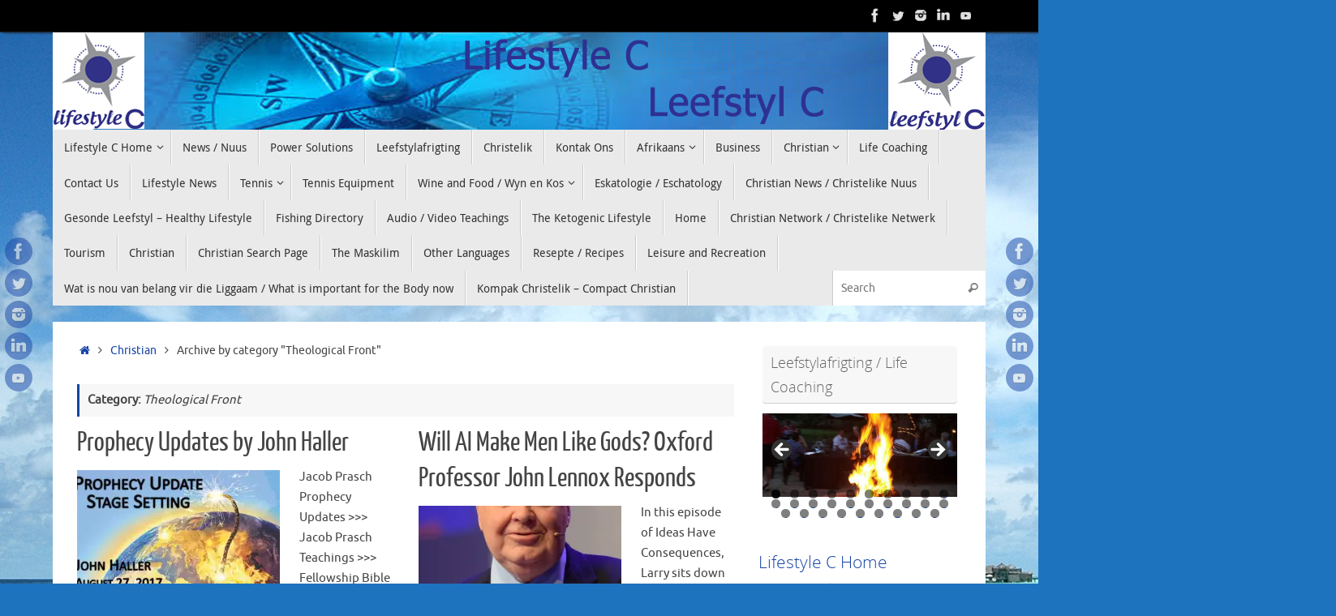

--- FILE ---
content_type: text/html; charset=UTF-8
request_url: https://lifestylec.com/category/christian/theological-front/
body_size: 220671
content:
<!DOCTYPE html>
<html lang="en-US">
<head>

<meta http-equiv="X-UA-Compatible" content="IE=edge,chrome=1" />
<meta name="viewport" content="width=device-width, user-scalable=yes, initial-scale=1.0, minimum-scale=1.0, maximum-scale=3.0">
<meta http-equiv="Content-Type" content="text/html; charset=UTF-8" />
<link rel="profile" href="http://gmpg.org/xfn/11" />
<link rel="pingback" href="https://lifestylec.com/xmlrpc.php" />
<title>Theological Front &#8211; Lifestyle C</title>
<meta name='robots' content='max-image-preview:large' />
<link rel='dns-prefetch' href='//stats.wp.com' />
<link rel='preconnect' href='//i0.wp.com' />
<link rel="alternate" type="application/rss+xml" title="Lifestyle C &raquo; Feed" href="https://lifestylec.com/feed/" />
<link rel="alternate" type="application/rss+xml" title="Lifestyle C &raquo; Comments Feed" href="https://lifestylec.com/comments/feed/" />
<link rel="alternate" type="text/calendar" title="Lifestyle C &raquo; iCal Feed" href="https://lifestylec.com/events/?ical=1" />
<script type="text/javascript" id="wpp-js" src="https://lifestylec.com/wp-content/plugins/wordpress-popular-posts/assets/js/wpp.min.js?ver=7.3.6" data-sampling="0" data-sampling-rate="100" data-api-url="https://lifestylec.com/wp-json/wordpress-popular-posts" data-post-id="0" data-token="83271e0b47" data-lang="0" data-debug="0"></script>
<link rel="alternate" type="application/rss+xml" title="Lifestyle C &raquo; Theological Front Category Feed" href="https://lifestylec.com/category/christian/theological-front/feed/" />
<style id='wp-img-auto-sizes-contain-inline-css' type='text/css'>
img:is([sizes=auto i],[sizes^="auto," i]){contain-intrinsic-size:3000px 1500px}
/*# sourceURL=wp-img-auto-sizes-contain-inline-css */
</style>
<style id='wp-emoji-styles-inline-css' type='text/css'>

	img.wp-smiley, img.emoji {
		display: inline !important;
		border: none !important;
		box-shadow: none !important;
		height: 1em !important;
		width: 1em !important;
		margin: 0 0.07em !important;
		vertical-align: -0.1em !important;
		background: none !important;
		padding: 0 !important;
	}
/*# sourceURL=wp-emoji-styles-inline-css */
</style>
<link rel='stylesheet' id='wp-block-library-css' href='https://lifestylec.com/wp-includes/css/dist/block-library/style.min.css?ver=98e58ef586ab8a16da4b2ea5613e2a08' type='text/css' media='all' />
<style id='wp-block-heading-inline-css' type='text/css'>
h1:where(.wp-block-heading).has-background,h2:where(.wp-block-heading).has-background,h3:where(.wp-block-heading).has-background,h4:where(.wp-block-heading).has-background,h5:where(.wp-block-heading).has-background,h6:where(.wp-block-heading).has-background{padding:1.25em 2.375em}h1.has-text-align-left[style*=writing-mode]:where([style*=vertical-lr]),h1.has-text-align-right[style*=writing-mode]:where([style*=vertical-rl]),h2.has-text-align-left[style*=writing-mode]:where([style*=vertical-lr]),h2.has-text-align-right[style*=writing-mode]:where([style*=vertical-rl]),h3.has-text-align-left[style*=writing-mode]:where([style*=vertical-lr]),h3.has-text-align-right[style*=writing-mode]:where([style*=vertical-rl]),h4.has-text-align-left[style*=writing-mode]:where([style*=vertical-lr]),h4.has-text-align-right[style*=writing-mode]:where([style*=vertical-rl]),h5.has-text-align-left[style*=writing-mode]:where([style*=vertical-lr]),h5.has-text-align-right[style*=writing-mode]:where([style*=vertical-rl]),h6.has-text-align-left[style*=writing-mode]:where([style*=vertical-lr]),h6.has-text-align-right[style*=writing-mode]:where([style*=vertical-rl]){rotate:180deg}
/*# sourceURL=https://lifestylec.com/wp-includes/blocks/heading/style.min.css */
</style>
<style id='wp-block-latest-posts-inline-css' type='text/css'>
.wp-block-latest-posts{box-sizing:border-box}.wp-block-latest-posts.alignleft{margin-right:2em}.wp-block-latest-posts.alignright{margin-left:2em}.wp-block-latest-posts.wp-block-latest-posts__list{list-style:none}.wp-block-latest-posts.wp-block-latest-posts__list li{clear:both;overflow-wrap:break-word}.wp-block-latest-posts.is-grid{display:flex;flex-wrap:wrap}.wp-block-latest-posts.is-grid li{margin:0 1.25em 1.25em 0;width:100%}@media (min-width:600px){.wp-block-latest-posts.columns-2 li{width:calc(50% - .625em)}.wp-block-latest-posts.columns-2 li:nth-child(2n){margin-right:0}.wp-block-latest-posts.columns-3 li{width:calc(33.33333% - .83333em)}.wp-block-latest-posts.columns-3 li:nth-child(3n){margin-right:0}.wp-block-latest-posts.columns-4 li{width:calc(25% - .9375em)}.wp-block-latest-posts.columns-4 li:nth-child(4n){margin-right:0}.wp-block-latest-posts.columns-5 li{width:calc(20% - 1em)}.wp-block-latest-posts.columns-5 li:nth-child(5n){margin-right:0}.wp-block-latest-posts.columns-6 li{width:calc(16.66667% - 1.04167em)}.wp-block-latest-posts.columns-6 li:nth-child(6n){margin-right:0}}:root :where(.wp-block-latest-posts.is-grid){padding:0}:root :where(.wp-block-latest-posts.wp-block-latest-posts__list){padding-left:0}.wp-block-latest-posts__post-author,.wp-block-latest-posts__post-date{display:block;font-size:.8125em}.wp-block-latest-posts__post-excerpt,.wp-block-latest-posts__post-full-content{margin-bottom:1em;margin-top:.5em}.wp-block-latest-posts__featured-image a{display:inline-block}.wp-block-latest-posts__featured-image img{height:auto;max-width:100%;width:auto}.wp-block-latest-posts__featured-image.alignleft{float:left;margin-right:1em}.wp-block-latest-posts__featured-image.alignright{float:right;margin-left:1em}.wp-block-latest-posts__featured-image.aligncenter{margin-bottom:1em;text-align:center}
/*# sourceURL=https://lifestylec.com/wp-includes/blocks/latest-posts/style.min.css */
</style>
<style id='wp-block-paragraph-inline-css' type='text/css'>
.is-small-text{font-size:.875em}.is-regular-text{font-size:1em}.is-large-text{font-size:2.25em}.is-larger-text{font-size:3em}.has-drop-cap:not(:focus):first-letter{float:left;font-size:8.4em;font-style:normal;font-weight:100;line-height:.68;margin:.05em .1em 0 0;text-transform:uppercase}body.rtl .has-drop-cap:not(:focus):first-letter{float:none;margin-left:.1em}p.has-drop-cap.has-background{overflow:hidden}:root :where(p.has-background){padding:1.25em 2.375em}:where(p.has-text-color:not(.has-link-color)) a{color:inherit}p.has-text-align-left[style*="writing-mode:vertical-lr"],p.has-text-align-right[style*="writing-mode:vertical-rl"]{rotate:180deg}
/*# sourceURL=https://lifestylec.com/wp-includes/blocks/paragraph/style.min.css */
</style>
<style id='wp-block-table-inline-css' type='text/css'>
.wp-block-table{overflow-x:auto}.wp-block-table table{border-collapse:collapse;width:100%}.wp-block-table thead{border-bottom:3px solid}.wp-block-table tfoot{border-top:3px solid}.wp-block-table td,.wp-block-table th{border:1px solid;padding:.5em}.wp-block-table .has-fixed-layout{table-layout:fixed;width:100%}.wp-block-table .has-fixed-layout td,.wp-block-table .has-fixed-layout th{word-break:break-word}.wp-block-table.aligncenter,.wp-block-table.alignleft,.wp-block-table.alignright{display:table;width:auto}.wp-block-table.aligncenter td,.wp-block-table.aligncenter th,.wp-block-table.alignleft td,.wp-block-table.alignleft th,.wp-block-table.alignright td,.wp-block-table.alignright th{word-break:break-word}.wp-block-table .has-subtle-light-gray-background-color{background-color:#f3f4f5}.wp-block-table .has-subtle-pale-green-background-color{background-color:#e9fbe5}.wp-block-table .has-subtle-pale-blue-background-color{background-color:#e7f5fe}.wp-block-table .has-subtle-pale-pink-background-color{background-color:#fcf0ef}.wp-block-table.is-style-stripes{background-color:initial;border-collapse:inherit;border-spacing:0}.wp-block-table.is-style-stripes tbody tr:nth-child(odd){background-color:#f0f0f0}.wp-block-table.is-style-stripes.has-subtle-light-gray-background-color tbody tr:nth-child(odd){background-color:#f3f4f5}.wp-block-table.is-style-stripes.has-subtle-pale-green-background-color tbody tr:nth-child(odd){background-color:#e9fbe5}.wp-block-table.is-style-stripes.has-subtle-pale-blue-background-color tbody tr:nth-child(odd){background-color:#e7f5fe}.wp-block-table.is-style-stripes.has-subtle-pale-pink-background-color tbody tr:nth-child(odd){background-color:#fcf0ef}.wp-block-table.is-style-stripes td,.wp-block-table.is-style-stripes th{border-color:#0000}.wp-block-table.is-style-stripes{border-bottom:1px solid #f0f0f0}.wp-block-table .has-border-color td,.wp-block-table .has-border-color th,.wp-block-table .has-border-color tr,.wp-block-table .has-border-color>*{border-color:inherit}.wp-block-table table[style*=border-top-color] tr:first-child,.wp-block-table table[style*=border-top-color] tr:first-child td,.wp-block-table table[style*=border-top-color] tr:first-child th,.wp-block-table table[style*=border-top-color]>*,.wp-block-table table[style*=border-top-color]>* td,.wp-block-table table[style*=border-top-color]>* th{border-top-color:inherit}.wp-block-table table[style*=border-top-color] tr:not(:first-child){border-top-color:initial}.wp-block-table table[style*=border-right-color] td:last-child,.wp-block-table table[style*=border-right-color] th,.wp-block-table table[style*=border-right-color] tr,.wp-block-table table[style*=border-right-color]>*{border-right-color:inherit}.wp-block-table table[style*=border-bottom-color] tr:last-child,.wp-block-table table[style*=border-bottom-color] tr:last-child td,.wp-block-table table[style*=border-bottom-color] tr:last-child th,.wp-block-table table[style*=border-bottom-color]>*,.wp-block-table table[style*=border-bottom-color]>* td,.wp-block-table table[style*=border-bottom-color]>* th{border-bottom-color:inherit}.wp-block-table table[style*=border-bottom-color] tr:not(:last-child){border-bottom-color:initial}.wp-block-table table[style*=border-left-color] td:first-child,.wp-block-table table[style*=border-left-color] th,.wp-block-table table[style*=border-left-color] tr,.wp-block-table table[style*=border-left-color]>*{border-left-color:inherit}.wp-block-table table[style*=border-style] td,.wp-block-table table[style*=border-style] th,.wp-block-table table[style*=border-style] tr,.wp-block-table table[style*=border-style]>*{border-style:inherit}.wp-block-table table[style*=border-width] td,.wp-block-table table[style*=border-width] th,.wp-block-table table[style*=border-width] tr,.wp-block-table table[style*=border-width]>*{border-style:inherit;border-width:inherit}
/*# sourceURL=https://lifestylec.com/wp-includes/blocks/table/style.min.css */
</style>
<style id='global-styles-inline-css' type='text/css'>
:root{--wp--preset--aspect-ratio--square: 1;--wp--preset--aspect-ratio--4-3: 4/3;--wp--preset--aspect-ratio--3-4: 3/4;--wp--preset--aspect-ratio--3-2: 3/2;--wp--preset--aspect-ratio--2-3: 2/3;--wp--preset--aspect-ratio--16-9: 16/9;--wp--preset--aspect-ratio--9-16: 9/16;--wp--preset--color--black: #000000;--wp--preset--color--cyan-bluish-gray: #abb8c3;--wp--preset--color--white: #ffffff;--wp--preset--color--pale-pink: #f78da7;--wp--preset--color--vivid-red: #cf2e2e;--wp--preset--color--luminous-vivid-orange: #ff6900;--wp--preset--color--luminous-vivid-amber: #fcb900;--wp--preset--color--light-green-cyan: #7bdcb5;--wp--preset--color--vivid-green-cyan: #00d084;--wp--preset--color--pale-cyan-blue: #8ed1fc;--wp--preset--color--vivid-cyan-blue: #0693e3;--wp--preset--color--vivid-purple: #9b51e0;--wp--preset--gradient--vivid-cyan-blue-to-vivid-purple: linear-gradient(135deg,rgb(6,147,227) 0%,rgb(155,81,224) 100%);--wp--preset--gradient--light-green-cyan-to-vivid-green-cyan: linear-gradient(135deg,rgb(122,220,180) 0%,rgb(0,208,130) 100%);--wp--preset--gradient--luminous-vivid-amber-to-luminous-vivid-orange: linear-gradient(135deg,rgb(252,185,0) 0%,rgb(255,105,0) 100%);--wp--preset--gradient--luminous-vivid-orange-to-vivid-red: linear-gradient(135deg,rgb(255,105,0) 0%,rgb(207,46,46) 100%);--wp--preset--gradient--very-light-gray-to-cyan-bluish-gray: linear-gradient(135deg,rgb(238,238,238) 0%,rgb(169,184,195) 100%);--wp--preset--gradient--cool-to-warm-spectrum: linear-gradient(135deg,rgb(74,234,220) 0%,rgb(151,120,209) 20%,rgb(207,42,186) 40%,rgb(238,44,130) 60%,rgb(251,105,98) 80%,rgb(254,248,76) 100%);--wp--preset--gradient--blush-light-purple: linear-gradient(135deg,rgb(255,206,236) 0%,rgb(152,150,240) 100%);--wp--preset--gradient--blush-bordeaux: linear-gradient(135deg,rgb(254,205,165) 0%,rgb(254,45,45) 50%,rgb(107,0,62) 100%);--wp--preset--gradient--luminous-dusk: linear-gradient(135deg,rgb(255,203,112) 0%,rgb(199,81,192) 50%,rgb(65,88,208) 100%);--wp--preset--gradient--pale-ocean: linear-gradient(135deg,rgb(255,245,203) 0%,rgb(182,227,212) 50%,rgb(51,167,181) 100%);--wp--preset--gradient--electric-grass: linear-gradient(135deg,rgb(202,248,128) 0%,rgb(113,206,126) 100%);--wp--preset--gradient--midnight: linear-gradient(135deg,rgb(2,3,129) 0%,rgb(40,116,252) 100%);--wp--preset--font-size--small: 13px;--wp--preset--font-size--medium: 20px;--wp--preset--font-size--large: 36px;--wp--preset--font-size--x-large: 42px;--wp--preset--spacing--20: 0.44rem;--wp--preset--spacing--30: 0.67rem;--wp--preset--spacing--40: 1rem;--wp--preset--spacing--50: 1.5rem;--wp--preset--spacing--60: 2.25rem;--wp--preset--spacing--70: 3.38rem;--wp--preset--spacing--80: 5.06rem;--wp--preset--shadow--natural: 6px 6px 9px rgba(0, 0, 0, 0.2);--wp--preset--shadow--deep: 12px 12px 50px rgba(0, 0, 0, 0.4);--wp--preset--shadow--sharp: 6px 6px 0px rgba(0, 0, 0, 0.2);--wp--preset--shadow--outlined: 6px 6px 0px -3px rgb(255, 255, 255), 6px 6px rgb(0, 0, 0);--wp--preset--shadow--crisp: 6px 6px 0px rgb(0, 0, 0);}:where(.is-layout-flex){gap: 0.5em;}:where(.is-layout-grid){gap: 0.5em;}body .is-layout-flex{display: flex;}.is-layout-flex{flex-wrap: wrap;align-items: center;}.is-layout-flex > :is(*, div){margin: 0;}body .is-layout-grid{display: grid;}.is-layout-grid > :is(*, div){margin: 0;}:where(.wp-block-columns.is-layout-flex){gap: 2em;}:where(.wp-block-columns.is-layout-grid){gap: 2em;}:where(.wp-block-post-template.is-layout-flex){gap: 1.25em;}:where(.wp-block-post-template.is-layout-grid){gap: 1.25em;}.has-black-color{color: var(--wp--preset--color--black) !important;}.has-cyan-bluish-gray-color{color: var(--wp--preset--color--cyan-bluish-gray) !important;}.has-white-color{color: var(--wp--preset--color--white) !important;}.has-pale-pink-color{color: var(--wp--preset--color--pale-pink) !important;}.has-vivid-red-color{color: var(--wp--preset--color--vivid-red) !important;}.has-luminous-vivid-orange-color{color: var(--wp--preset--color--luminous-vivid-orange) !important;}.has-luminous-vivid-amber-color{color: var(--wp--preset--color--luminous-vivid-amber) !important;}.has-light-green-cyan-color{color: var(--wp--preset--color--light-green-cyan) !important;}.has-vivid-green-cyan-color{color: var(--wp--preset--color--vivid-green-cyan) !important;}.has-pale-cyan-blue-color{color: var(--wp--preset--color--pale-cyan-blue) !important;}.has-vivid-cyan-blue-color{color: var(--wp--preset--color--vivid-cyan-blue) !important;}.has-vivid-purple-color{color: var(--wp--preset--color--vivid-purple) !important;}.has-black-background-color{background-color: var(--wp--preset--color--black) !important;}.has-cyan-bluish-gray-background-color{background-color: var(--wp--preset--color--cyan-bluish-gray) !important;}.has-white-background-color{background-color: var(--wp--preset--color--white) !important;}.has-pale-pink-background-color{background-color: var(--wp--preset--color--pale-pink) !important;}.has-vivid-red-background-color{background-color: var(--wp--preset--color--vivid-red) !important;}.has-luminous-vivid-orange-background-color{background-color: var(--wp--preset--color--luminous-vivid-orange) !important;}.has-luminous-vivid-amber-background-color{background-color: var(--wp--preset--color--luminous-vivid-amber) !important;}.has-light-green-cyan-background-color{background-color: var(--wp--preset--color--light-green-cyan) !important;}.has-vivid-green-cyan-background-color{background-color: var(--wp--preset--color--vivid-green-cyan) !important;}.has-pale-cyan-blue-background-color{background-color: var(--wp--preset--color--pale-cyan-blue) !important;}.has-vivid-cyan-blue-background-color{background-color: var(--wp--preset--color--vivid-cyan-blue) !important;}.has-vivid-purple-background-color{background-color: var(--wp--preset--color--vivid-purple) !important;}.has-black-border-color{border-color: var(--wp--preset--color--black) !important;}.has-cyan-bluish-gray-border-color{border-color: var(--wp--preset--color--cyan-bluish-gray) !important;}.has-white-border-color{border-color: var(--wp--preset--color--white) !important;}.has-pale-pink-border-color{border-color: var(--wp--preset--color--pale-pink) !important;}.has-vivid-red-border-color{border-color: var(--wp--preset--color--vivid-red) !important;}.has-luminous-vivid-orange-border-color{border-color: var(--wp--preset--color--luminous-vivid-orange) !important;}.has-luminous-vivid-amber-border-color{border-color: var(--wp--preset--color--luminous-vivid-amber) !important;}.has-light-green-cyan-border-color{border-color: var(--wp--preset--color--light-green-cyan) !important;}.has-vivid-green-cyan-border-color{border-color: var(--wp--preset--color--vivid-green-cyan) !important;}.has-pale-cyan-blue-border-color{border-color: var(--wp--preset--color--pale-cyan-blue) !important;}.has-vivid-cyan-blue-border-color{border-color: var(--wp--preset--color--vivid-cyan-blue) !important;}.has-vivid-purple-border-color{border-color: var(--wp--preset--color--vivid-purple) !important;}.has-vivid-cyan-blue-to-vivid-purple-gradient-background{background: var(--wp--preset--gradient--vivid-cyan-blue-to-vivid-purple) !important;}.has-light-green-cyan-to-vivid-green-cyan-gradient-background{background: var(--wp--preset--gradient--light-green-cyan-to-vivid-green-cyan) !important;}.has-luminous-vivid-amber-to-luminous-vivid-orange-gradient-background{background: var(--wp--preset--gradient--luminous-vivid-amber-to-luminous-vivid-orange) !important;}.has-luminous-vivid-orange-to-vivid-red-gradient-background{background: var(--wp--preset--gradient--luminous-vivid-orange-to-vivid-red) !important;}.has-very-light-gray-to-cyan-bluish-gray-gradient-background{background: var(--wp--preset--gradient--very-light-gray-to-cyan-bluish-gray) !important;}.has-cool-to-warm-spectrum-gradient-background{background: var(--wp--preset--gradient--cool-to-warm-spectrum) !important;}.has-blush-light-purple-gradient-background{background: var(--wp--preset--gradient--blush-light-purple) !important;}.has-blush-bordeaux-gradient-background{background: var(--wp--preset--gradient--blush-bordeaux) !important;}.has-luminous-dusk-gradient-background{background: var(--wp--preset--gradient--luminous-dusk) !important;}.has-pale-ocean-gradient-background{background: var(--wp--preset--gradient--pale-ocean) !important;}.has-electric-grass-gradient-background{background: var(--wp--preset--gradient--electric-grass) !important;}.has-midnight-gradient-background{background: var(--wp--preset--gradient--midnight) !important;}.has-small-font-size{font-size: var(--wp--preset--font-size--small) !important;}.has-medium-font-size{font-size: var(--wp--preset--font-size--medium) !important;}.has-large-font-size{font-size: var(--wp--preset--font-size--large) !important;}.has-x-large-font-size{font-size: var(--wp--preset--font-size--x-large) !important;}
/*# sourceURL=global-styles-inline-css */
</style>

<style id='classic-theme-styles-inline-css' type='text/css'>
/*! This file is auto-generated */
.wp-block-button__link{color:#fff;background-color:#32373c;border-radius:9999px;box-shadow:none;text-decoration:none;padding:calc(.667em + 2px) calc(1.333em + 2px);font-size:1.125em}.wp-block-file__button{background:#32373c;color:#fff;text-decoration:none}
/*# sourceURL=/wp-includes/css/classic-themes.min.css */
</style>
<link rel='stylesheet' id='contact-form-7-css' href='https://lifestylec.com/wp-content/plugins/contact-form-7/includes/css/styles.css?ver=6.1.4' type='text/css' media='all' />
<link rel='stylesheet' id='wp-post-comment-rating-css' href='https://lifestylec.com/wp-content/plugins/wp-post-comment-rating/public/css/wp-post-comment-rating-public.css?ver=2.5' type='text/css' media='all' />
<link rel='stylesheet' id='wordpress-popular-posts-css-css' href='https://lifestylec.com/wp-content/plugins/wordpress-popular-posts/assets/css/wpp.css?ver=7.3.6' type='text/css' media='all' />
<link rel='stylesheet' id='tempera-fonts-css' href='https://lifestylec.com/wp-content/themes/tempera/fonts/fontfaces.css?ver=1.8.3' type='text/css' media='all' />
<link rel='stylesheet' id='tempera-style-css' href='https://lifestylec.com/wp-content/themes/tempera/style.css?ver=1.8.3' type='text/css' media='all' />
<style id='tempera-style-inline-css' type='text/css'>
#header, #main, #topbar-inner { max-width: 1150px; } #container.one-column { } #container.two-columns-right #secondary { width:250px; float:right; } #container.two-columns-right #content { width:calc(100% - 280px); float:left; } #container.two-columns-left #primary { width:250px; float:left; } #container.two-columns-left #content { width:calc(100% - 280px); float:right; } #container.three-columns-right .sidey { width:125px; float:left; } #container.three-columns-right #primary { margin-left:15px; margin-right:15px; } #container.three-columns-right #content { width: calc(100% - 280px); float:left;} #container.three-columns-left .sidey { width:125px; float:left; } #container.three-columns-left #secondary {margin-left:15px; margin-right:15px; } #container.three-columns-left #content { width: calc(100% - 280px); float:right; } #container.three-columns-sided .sidey { width:125px; float:left; } #container.three-columns-sided #secondary { float:right; } #container.three-columns-sided #content { width: calc(100% - 310px); float:right; margin: 0 155px 0 -1150px; } body { font-family: Ubuntu; } #content h1.entry-title a, #content h2.entry-title a, #content h1.entry-title , #content h2.entry-title { font-family: "Yanone Kaffeesatz Regular"; } .widget-title, .widget-title a { font-family: "Open Sans Light"; } .entry-content h1, .entry-content h2, .entry-content h3, .entry-content h4, .entry-content h5, .entry-content h6, #comments #reply-title, .nivo-caption h2, #front-text1 h2, #front-text2 h2, .column-header-image, .column-header-noimage { font-family: "Open Sans Light"; } #site-title span a { font-family: "Yanone Kaffeesatz Regular"; } #access ul li a, #access ul li a span { font-family: "Droid Sans"; } body { color: #444444; background-color: #171717 } a { color: #1644a5; } a:hover,.entry-meta span a:hover, .comments-link a:hover { color: #D6341D; } #header { ; } #site-title span a { color:#1644a5; } #site-description { color:#999999; } .socials a { background-color: #1644a5; } .socials .socials-hover { background-color: #D6341D; } /* Main menu top level */ #access a, #nav-toggle span, li.menu-main-search .searchform input[type="search"] { color: #333333; } li.menu-main-search .searchform input[type="search"] { background-color: #ffffff; border-left-color: #cccccc; } #access, #nav-toggle {background-color: #EAEAEA; } #access > .menu > ul > li > a > span { border-color: #cccccc; -webkit-box-shadow: 1px 0 0 #ffffff; box-shadow: 1px 0 0 #ffffff; } /*.rtl #access > .menu > ul > li > a > span { -webkit-box-shadow: -1px 0 0 #ffffff; box-shadow: -1px 0 0 #ffffff; } */ #access a:hover {background-color: #f7f7f7; } #access ul li.current_page_item > a, #access ul li.current-menu-item > a, #access ul li.current_page_ancestor > a, #access ul li.current-menu-ancestor > a { background-color: #f7f7f7; } /* Main menu Submenus */ #access > .menu > ul > li > ul:before {border-bottom-color:#2D2D2D;} #access ul ul ul li:first-child:before { border-right-color:#2D2D2D;} #access ul ul li { background-color:#2D2D2D; border-top-color:#3b3b3b; border-bottom-color:#222222} #access ul ul li a{color:#BBBBBB} #access ul ul li a:hover{background:#3b3b3b} #access ul ul li.current_page_item > a, #access ul ul li.current-menu-item > a, #access ul ul li.current_page_ancestor > a, #access ul ul li.current-menu-ancestor > a { background-color:#3b3b3b; } #topbar { background-color: #000000;border-bottom-color:#282828; box-shadow:3px 0 3px #000000; } .topmenu ul li a, .topmenu .searchsubmit { color: #CCCCCC; } .topmenu ul li a:hover, .topmenu .searchform input[type="search"] { color: #EEEEEE; border-bottom-color: rgba( 22,68,165, 0.5); } #main { background-color: #FFFFFF; } #author-info, #entry-author-info, #content .page-title { border-color: #1644a5; background: #F7F7F7; } #entry-author-info #author-avatar, #author-info #author-avatar { border-color: #EEEEEE; } .sidey .widget-container { color: #333333; ; } .sidey .widget-title { color: #666666; background-color: #F7F7F7;border-color:#cfcfcf;} .sidey .widget-container a {} .sidey .widget-container a:hover {} .entry-content h1, .entry-content h2, .entry-content h3, .entry-content h4, .entry-content h5, .entry-content h6 { color: #444444; } .sticky .entry-header {border-color:#1644a5 } .entry-title, .entry-title a { color: #444444; } .entry-title a:hover { color: #000000; } #content span.entry-format { color: #333333; background-color: #EAEAEA; } #footer { color: #AAAAAA; ; } #footer2 { color: #AAAAAA; background-color: #F7F7F7; } #footer a { ; } #footer a:hover { ; } #footer2 a, .footermenu ul li:after { ; } #footer2 a:hover { ; } #footer .widget-container { color: #333333; ; } #footer .widget-title { color: #666666; background-color: #F7F7F7;border-color:#cfcfcf } a.continue-reading-link, #cryout_ajax_more_trigger { color:#333333; background:#EAEAEA; border-bottom-color:#1644a5; } a.continue-reading-link:hover { border-bottom-color:#D6341D; } a.continue-reading-link i.crycon-right-dir {color:#1644a5} a.continue-reading-link:hover i.crycon-right-dir {color:#D6341D} .page-link a, .page-link > span > em {border-color:#CCCCCC} .columnmore a {background:#1644a5;color:#F7F7F7} .columnmore a:hover {background:#D6341D;} .button, #respond .form-submit input#submit, input[type="submit"], input[type="reset"] { background-color: #1644a5; } .button:hover, #respond .form-submit input#submit:hover { background-color: #D6341D; } .entry-content tr th, .entry-content thead th { color: #444444; } .entry-content table, .entry-content fieldset, .entry-content tr td, .entry-content tr th, .entry-content thead th { border-color: #CCCCCC; } .entry-content tr.even td { background-color: #F7F7F7 !important; } hr { border-color: #CCCCCC; } input[type="text"], input[type="password"], input[type="email"], textarea, select, input[type="color"],input[type="date"],input[type="datetime"],input[type="datetime-local"],input[type="month"],input[type="number"],input[type="range"], input[type="search"],input[type="tel"],input[type="time"],input[type="url"],input[type="week"] { background-color: #F7F7F7; border-color: #CCCCCC #EEEEEE #EEEEEE #CCCCCC; color: #444444; } input[type="submit"], input[type="reset"] { color: #FFFFFF; background-color: #1644a5; } input[type="text"]:hover, input[type="password"]:hover, input[type="email"]:hover, textarea:hover, input[type="color"]:hover, input[type="date"]:hover, input[type="datetime"]:hover, input[type="datetime-local"]:hover, input[type="month"]:hover, input[type="number"]:hover, input[type="range"]:hover, input[type="search"]:hover, input[type="tel"]:hover, input[type="time"]:hover, input[type="url"]:hover, input[type="week"]:hover { background-color: rgba(247,247,247,0.4); } .entry-content pre { border-color: #CCCCCC; border-bottom-color:#1644a5;} .entry-content code { background-color:#F7F7F7;} .entry-content blockquote { border-color: #EEEEEE; } abbr, acronym { border-color: #444444; } .comment-meta a { color: #444444; } #respond .form-allowed-tags { color: #999999; } .entry-meta .crycon-metas:before {color:#CCCCCC;} .entry-meta span a, .comments-link a, .entry-meta {color:#666666;} .entry-meta span a:hover, .comments-link a:hover {} .nav-next a:hover {} .nav-previous a:hover { } .pagination { border-color:#ededed;} .pagination span, .pagination a { background:#F7F7F7; border-left-color:#dddddd; border-right-color:#ffffff; } .pagination a:hover { background: #ffffff; } #searchform input[type="text"] {color:#999999;} .caption-accented .wp-caption { background-color:rgba(22,68,165,0.8); color:#FFFFFF} .tempera-image-one .entry-content img[class*='align'], .tempera-image-one .entry-summary img[class*='align'], .tempera-image-two .entry-content img[class*='align'], .tempera-image-two .entry-summary img[class*='align'], .tempera-image-one .entry-content [class*='wp-block'][class*='align'] img, .tempera-image-one .entry-summary [class*='wp-block'][class*='align'] img, .tempera-image-two .entry-content [class*='wp-block'][class*='align'] img, .tempera-image-two .entry-summary [class*='wp-block'][class*='align'] img { border-color:#1644a5;} html { font-size:15px; line-height:1.7; } .entry-content, .entry-summary, #frontpage blockquote { text-align:inherit; } .entry-content, .entry-summary, .widget-area { ; } #content h1.entry-title, #content h2.entry-title { font-size:34px ;} .widget-title, .widget-title a { font-size:18px ;} h1 { font-size: 2.526em; } h2 { font-size: 2.202em; } h3 { font-size: 1.878em; } h4 { font-size: 1.554em; } h5 { font-size: 1.23em; } h6 { font-size: 0.906em; } #site-title { font-size:38px ;} #access ul li a, li.menu-main-search .searchform input[type="search"] { font-size:14px ;} .nocomments, .nocomments2 {display:none;} #header-container > div { margin:40px 0 0 0px;} .entry-content p, .entry-content ul, .entry-content ol, .entry-content dd, .entry-content pre, .entry-content hr, .entry-summary p, .commentlist p { margin-bottom: 1.0em; } header.entry-header > .entry-meta { display: none; } #toTop {background:#FFFFFF;margin-left:1300px;} #toTop:hover .crycon-back2top:before {color:#D6341D;} @media (max-width: 1195px) { #footer2 #toTop { position: relative; margin-left: auto !important; margin-right: auto !important; bottom: 0; display: block; width: 45px; border-radius: 4px 4px 0 0; opacity: 1; } } #main {margin-top:20px; } #forbottom {margin-left: 30px; margin-right: 30px;} #header-widget-area { width: 33%; } #branding { height:120px; } 
/* Tempera Custom CSS */
/*# sourceURL=tempera-style-inline-css */
</style>
<link rel='stylesheet' id='tempera-mobile-css' href='https://lifestylec.com/wp-content/themes/tempera/styles/style-mobile.css?ver=1.8.3' type='text/css' media='all' />
<script type="text/javascript" src="https://lifestylec.com/wp-includes/js/jquery/jquery.min.js?ver=3.7.1" id="jquery-core-js"></script>
<script type="text/javascript" src="https://lifestylec.com/wp-includes/js/jquery/jquery-migrate.min.js?ver=3.4.1" id="jquery-migrate-js"></script>
<script type="text/javascript" src="https://lifestylec.com/wp-content/plugins/wp-post-comment-rating/public/js/wp-post-comment-rating-public.js?ver=2.5" id="wp-post-comment-rating-js"></script>
<link rel="https://api.w.org/" href="https://lifestylec.com/wp-json/" /><link rel="alternate" title="JSON" type="application/json" href="https://lifestylec.com/wp-json/wp/v2/categories/49" /><link rel="EditURI" type="application/rsd+xml" title="RSD" href="https://lifestylec.com/xmlrpc.php?rsd" />


<link rel="alternate" type="application/rss+xml" title="Podcast RSS feed" href="https://lifestylec.com/feed/podcast" />

<script type="text/javascript">
(function(url){
	if(/(?:Chrome\/26\.0\.1410\.63 Safari\/537\.31|WordfenceTestMonBot)/.test(navigator.userAgent)){ return; }
	var addEvent = function(evt, handler) {
		if (window.addEventListener) {
			document.addEventListener(evt, handler, false);
		} else if (window.attachEvent) {
			document.attachEvent('on' + evt, handler);
		}
	};
	var removeEvent = function(evt, handler) {
		if (window.removeEventListener) {
			document.removeEventListener(evt, handler, false);
		} else if (window.detachEvent) {
			document.detachEvent('on' + evt, handler);
		}
	};
	var evts = 'contextmenu dblclick drag dragend dragenter dragleave dragover dragstart drop keydown keypress keyup mousedown mousemove mouseout mouseover mouseup mousewheel scroll'.split(' ');
	var logHuman = function() {
		if (window.wfLogHumanRan) { return; }
		window.wfLogHumanRan = true;
		var wfscr = document.createElement('script');
		wfscr.type = 'text/javascript';
		wfscr.async = true;
		wfscr.src = url + '&r=' + Math.random();
		(document.getElementsByTagName('head')[0]||document.getElementsByTagName('body')[0]).appendChild(wfscr);
		for (var i = 0; i < evts.length; i++) {
			removeEvent(evts[i], logHuman);
		}
	};
	for (var i = 0; i < evts.length; i++) {
		addEvent(evts[i], logHuman);
	}
})('//lifestylec.com/?wordfence_lh=1&hid=CF029ACA69D41902D1BDE9C631F1CFC0');
</script>		<style type="text/css">
			fieldset.wppcr_rating > legend{
				color:			}

			.comment-form-comment, .comment-notes {clear:both;}
			.wppcr_rating {
				float:left;display: initial;
			}

			/* :not(:checked) is a filter, so that browsers that don’t support :checked don’t 
			   follow these rules. Every browser that supports :checked also supports :not(), so
			   it doesn’t make the test unnecessarily selective */
			.wppcr_rating:not(:checked) > input {
				position:absolute;
				/*top:-9999px;*/
				clip:rect(0,0,0,0);
			}

			.wppcr_rating:not(:checked) > label {
				float:right;
				width:1em !important;
				padding:0;
				overflow:hidden;
				white-space:nowrap;
				cursor:pointer;
				font-size:22px;
				line-height:1.2;
				color:#ddd !important;
				text-shadow:1px 1px #bbb, 1px 1px #666, .1em .1em .2em rgba(0,0,0,.2);
			}

			.wppcr_rating:not(:checked) > label:before {
				content: '★ ';
			}

			.wppcr_rating > input:checked ~ label {
				color: #ea0 !important;
				text-shadow:1px 1px #bbb, 1px 1px #666, .1em .1em .2em rgba(0,0,0,.5);
			}

			.wppcr_rating:not(:checked) > label:hover,
			.wppcr_rating:not(:checked) > label:hover ~ label {
				color: #ffd700 !important;
				text-shadow:1px 1px #bbb, 1px 1px #666, .1em .1em .2em rgba(0,0,0,.5);
			}

			.wppcr_rating > input:checked + label:hover,
			.wppcr_rating > input:checked + label:hover ~ label,
			.wppcr_rating > input:checked ~ label:hover,
			.wppcr_rating > input:checked ~ label:hover ~ label,
			.wppcr_rating > label:hover ~ input:checked ~ label {
				color: #ea0 !important;
				text-shadow:1px 1px goldenrod, 1px 1px #B57340, .1em .1em .2em rgba(0,0,0,.5);
			}

			.wppcr_rating > label:active {
				position:relative;
				top:2px;
				left:2px;
			}
			p.logged-in-as {clear:both;}
			span.wpcr_author_stars, span.wpcr_author_stars span {
				display: block;
				background: url(https://lifestylec.com/wp-content/plugins/wp-post-comment-rating/public/images/stars.png) 0 -16px repeat-x;
				width: 80px;
				height: 16px;
			}

			span.wpcr_author_stars span {
				background-position: 0 0;
			}
			span.wpcr_averageStars, span.wpcr_averageStars span {
				display: block;
				background: url(https://lifestylec.com/wp-content/plugins/wp-post-comment-rating/public/images/stars.png) 0 -16px repeat-x;
				width: 80px;
				height: 16px;
			}

			span.wpcr_averageStars span {
				background-position: 0 0;
			}

			/*for tooltip*/
			.wpcr_tooltip, .wpcr_inline{
				display: inline;
				position: relative;
				width:auto;
				float:left;
				font-size: 12px;
			}
			a.wpcr_tooltip span.wpcr_stars, .wpcr_inline span.wpcr_stars{float:left;font-size: 14px;}
			a.wpcr_tooltip span.wpcr_averageStars, a.wpcr_inline span.wpcr_averageStars {float:left; margin:2px 5px 0px 5px;}
			
			.wpcr_tooltip:hover:after{
				background-color: rgba(0,0,0,.8);
				border-radius: 5px;
				bottom: 26px;
				color: #fff;
				content: attr(title);
				left: 20%;
				padding: 5px 10px;
				position: absolute;
				z-index: 98;
				width: 205px;
				border-radius: 7px;
				font-size: 13px;
			}
			.wpcr_tooltip:hover:before{
				border: solid;
				border-color: rgba(0,0,0,.8) transparent;
				border-width: 6px 6px 0 6px;
				bottom: 20px;
				content: "";
				left: 50%;
				position: absolute;
				z-index: 99;
			}
			.wpcr_aggregate{float: left;display: inline-block;width: auto;line-height: 20px;}
			#hide-stars {display:none;}
			#review_form .wppcr_rating {display:none;}
			#reviews .wpcr_author_stars {display:none;}
			.col-2 .aggr_options {
				margin-bottom: 5px;
				display: inline-block;
			}
			.wpcr_floating_links, .wpcr_ss_links{position: fixed;left: auto;right:0;
			z-index: 99999;max-width: 3.2%; width: 3.2% !important;}
			.wpcr_floating_links{top:40%}
			.wpcr_ss_links{top:56%}
			.wpcr_floating_links ul, .wpcr_ss_links ul{list-style: none;margin: 0px;padding: 0;}
			.wpcr_floating_links li:before, .wpcr_ss_links li:before{display:none !important;}
			.wpcr_floating_links li, .wpcr_ss_links li{
				padding: 5px 12px;
				background-color: #fff;
				box-shadow: 1px 1px 2px 2px #ccc;
				text-align: center;
				margin: 0 !important;
			}
			
		</style>
		<meta name="tec-api-version" content="v1"><meta name="tec-api-origin" content="https://lifestylec.com"><link rel="alternate" href="https://lifestylec.com/wp-json/tribe/events/v1/" />	<style>img#wpstats{display:none}</style>
		            <style id="wpp-loading-animation-styles">@-webkit-keyframes bgslide{from{background-position-x:0}to{background-position-x:-200%}}@keyframes bgslide{from{background-position-x:0}to{background-position-x:-200%}}.wpp-widget-block-placeholder,.wpp-shortcode-placeholder{margin:0 auto;width:60px;height:3px;background:#dd3737;background:linear-gradient(90deg,#dd3737 0%,#571313 10%,#dd3737 100%);background-size:200% auto;border-radius:3px;-webkit-animation:bgslide 1s infinite linear;animation:bgslide 1s infinite linear}</style>
            <style type="text/css" id="custom-background-css">
body.custom-background { background-color: #1e73be; background-image: url("https://lifestylec.com/wp-content/uploads/2015/05/12.jpg"); background-position: left top; background-size: auto; background-repeat: repeat; background-attachment: scroll; }
</style>
		<!--[if lt IE 9]>
	<script>
	document.createElement('header');
	document.createElement('nav');
	document.createElement('section');
	document.createElement('article');
	document.createElement('aside');
	document.createElement('footer');
	</script>
	<![endif]-->
	<link rel='stylesheet' id='metaslider-flex-slider-css' href='https://lifestylec.com/wp-content/plugins/ml-slider/assets/sliders/flexslider/flexslider.css?ver=3.105.0' type='text/css' media='all' property='stylesheet' />
<link rel='stylesheet' id='metaslider-public-css' href='https://lifestylec.com/wp-content/plugins/ml-slider/assets/metaslider/public.css?ver=3.105.0' type='text/css' media='all' property='stylesheet' />
<style id='metaslider-public-inline-css' type='text/css'>
@media only screen and (max-width: 767px) { .hide-arrows-smartphone .flex-direction-nav, .hide-navigation-smartphone .flex-control-paging, .hide-navigation-smartphone .flex-control-nav, .hide-navigation-smartphone .filmstrip, .hide-slideshow-smartphone, .metaslider-hidden-content.hide-smartphone{ display: none!important; }}@media only screen and (min-width : 768px) and (max-width: 1023px) { .hide-arrows-tablet .flex-direction-nav, .hide-navigation-tablet .flex-control-paging, .hide-navigation-tablet .flex-control-nav, .hide-navigation-tablet .filmstrip, .hide-slideshow-tablet, .metaslider-hidden-content.hide-tablet{ display: none!important; }}@media only screen and (min-width : 1024px) and (max-width: 1439px) { .hide-arrows-laptop .flex-direction-nav, .hide-navigation-laptop .flex-control-paging, .hide-navigation-laptop .flex-control-nav, .hide-navigation-laptop .filmstrip, .hide-slideshow-laptop, .metaslider-hidden-content.hide-laptop{ display: none!important; }}@media only screen and (min-width : 1440px) { .hide-arrows-desktop .flex-direction-nav, .hide-navigation-desktop .flex-control-paging, .hide-navigation-desktop .flex-control-nav, .hide-navigation-desktop .filmstrip, .hide-slideshow-desktop, .metaslider-hidden-content.hide-desktop{ display: none!important; }}
@media only screen and (max-width: 767px) { .hide-arrows-smartphone .flex-direction-nav, .hide-navigation-smartphone .flex-control-paging, .hide-navigation-smartphone .flex-control-nav, .hide-navigation-smartphone .filmstrip, .hide-slideshow-smartphone, .metaslider-hidden-content.hide-smartphone{ display: none!important; }}@media only screen and (min-width : 768px) and (max-width: 1023px) { .hide-arrows-tablet .flex-direction-nav, .hide-navigation-tablet .flex-control-paging, .hide-navigation-tablet .flex-control-nav, .hide-navigation-tablet .filmstrip, .hide-slideshow-tablet, .metaslider-hidden-content.hide-tablet{ display: none!important; }}@media only screen and (min-width : 1024px) and (max-width: 1439px) { .hide-arrows-laptop .flex-direction-nav, .hide-navigation-laptop .flex-control-paging, .hide-navigation-laptop .flex-control-nav, .hide-navigation-laptop .filmstrip, .hide-slideshow-laptop, .metaslider-hidden-content.hide-laptop{ display: none!important; }}@media only screen and (min-width : 1440px) { .hide-arrows-desktop .flex-direction-nav, .hide-navigation-desktop .flex-control-paging, .hide-navigation-desktop .flex-control-nav, .hide-navigation-desktop .filmstrip, .hide-slideshow-desktop, .metaslider-hidden-content.hide-desktop{ display: none!important; }}
/*# sourceURL=metaslider-public-inline-css */
</style>
</head>
<body class="archive category category-theological-front category-49 custom-background wp-theme-tempera tribe-no-js metaslider-plugin tempera-image-one caption-dark magazine-layout tempera-comment-placeholders tempera-menu-left">

	<a class="skip-link screen-reader-text" href="#main" title="Skip to content"> Skip to content </a>
	
<div id="wrapper" class="hfeed">
<div id="topbar" ><div id="topbar-inner"> <div class="socials" id="sheader">
			<a  target="_blank"  href="https://www.facebook.com/LeefstylC"
			class="socialicons social-Facebook" title="Leefstyl C">
				<img alt="Facebook" src="https://lifestylec.com/wp-content/themes/tempera/images/socials/Facebook.png" />
			</a>
			<a  target="_blank"  href="https://twitter.com/lifestyleC"
			class="socialicons social-Twitter" title="Lifestyle C">
				<img alt="Twitter" src="https://lifestylec.com/wp-content/themes/tempera/images/socials/Twitter.png" />
			</a>
			<a  target="_blank"  href="https://www.instagram.com/leefstylc/"
			class="socialicons social-Instagram" title="Leefstyl C - Danie Strydom">
				<img alt="Instagram" src="https://lifestylec.com/wp-content/themes/tempera/images/socials/Instagram.png" />
			</a>
			<a  target="_blank"  href="https://www.linkedin.com/home?trk=nav_responsive_tab_home"
			class="socialicons social-LinkedIn" title="Lifestyle C">
				<img alt="LinkedIn" src="https://lifestylec.com/wp-content/themes/tempera/images/socials/LinkedIn.png" />
			</a>
			<a  target="_blank"  href="https://www.youtube.com/channel/UCHFV6D-HxVk2Q4jIXjFj7wg?view_as=subscriber"
			class="socialicons social-YouTube" title="Danie Strydom / Leefstyl C">
				<img alt="YouTube" src="https://lifestylec.com/wp-content/themes/tempera/images/socials/YouTube.png" />
			</a></div> </div></div>
<div class="socials" id="slefts">
			<a  target="_blank"  href="https://www.facebook.com/LeefstylC"
			class="socialicons social-Facebook" title="Leefstyl C">
				<img alt="Facebook" src="https://lifestylec.com/wp-content/themes/tempera/images/socials/Facebook.png" />
			</a>
			<a  target="_blank"  href="https://twitter.com/lifestyleC"
			class="socialicons social-Twitter" title="Lifestyle C">
				<img alt="Twitter" src="https://lifestylec.com/wp-content/themes/tempera/images/socials/Twitter.png" />
			</a>
			<a  target="_blank"  href="https://www.instagram.com/leefstylc/"
			class="socialicons social-Instagram" title="Leefstyl C - Danie Strydom">
				<img alt="Instagram" src="https://lifestylec.com/wp-content/themes/tempera/images/socials/Instagram.png" />
			</a>
			<a  target="_blank"  href="https://www.linkedin.com/home?trk=nav_responsive_tab_home"
			class="socialicons social-LinkedIn" title="Lifestyle C">
				<img alt="LinkedIn" src="https://lifestylec.com/wp-content/themes/tempera/images/socials/LinkedIn.png" />
			</a>
			<a  target="_blank"  href="https://www.youtube.com/channel/UCHFV6D-HxVk2Q4jIXjFj7wg?view_as=subscriber"
			class="socialicons social-YouTube" title="Danie Strydom / Leefstyl C">
				<img alt="YouTube" src="https://lifestylec.com/wp-content/themes/tempera/images/socials/YouTube.png" />
			</a></div><div class="socials" id="srights">
			<a  target="_blank"  href="https://www.facebook.com/LeefstylC"
			class="socialicons social-Facebook" title="Leefstyl C">
				<img alt="Facebook" src="https://lifestylec.com/wp-content/themes/tempera/images/socials/Facebook.png" />
			</a>
			<a  target="_blank"  href="https://twitter.com/lifestyleC"
			class="socialicons social-Twitter" title="Lifestyle C">
				<img alt="Twitter" src="https://lifestylec.com/wp-content/themes/tempera/images/socials/Twitter.png" />
			</a>
			<a  target="_blank"  href="https://www.instagram.com/leefstylc/"
			class="socialicons social-Instagram" title="Leefstyl C - Danie Strydom">
				<img alt="Instagram" src="https://lifestylec.com/wp-content/themes/tempera/images/socials/Instagram.png" />
			</a>
			<a  target="_blank"  href="https://www.linkedin.com/home?trk=nav_responsive_tab_home"
			class="socialicons social-LinkedIn" title="Lifestyle C">
				<img alt="LinkedIn" src="https://lifestylec.com/wp-content/themes/tempera/images/socials/LinkedIn.png" />
			</a>
			<a  target="_blank"  href="https://www.youtube.com/channel/UCHFV6D-HxVk2Q4jIXjFj7wg?view_as=subscriber"
			class="socialicons social-YouTube" title="Danie Strydom / Leefstyl C">
				<img alt="YouTube" src="https://lifestylec.com/wp-content/themes/tempera/images/socials/YouTube.png" />
			</a></div>
<div id="header-full">
	<header id="header">
		<div id="masthead">
			<div id="branding" role="banner" >
				<img id="bg_image" alt="Lifestyle C" title="Lifestyle C" src="https://lifestylec.com/wp-content/uploads/2015/05/Leefstyl-C-Header-WP.png"  />	<div id="header-container">
	</div>								<div style="clear:both;"></div>
			</div><!-- #branding -->
			<button id="nav-toggle"><span>&nbsp;</span></button>
			<nav id="access" class="jssafe" role="navigation">
					<div class="skip-link screen-reader-text"><a href="#content" title="Skip to content">
		Skip to content	</a></div>
	<div class="menu"><ul id="prime_nav" class="menu"><li id="menu-item-237" class="menu-item menu-item-type-post_type menu-item-object-page menu-item-has-children menu-item-237"><a href="https://lifestylec.com/home/"><span>Lifestyle C Home</span></a>
<ul class="sub-menu">
	<li id="menu-item-537" class="menu-item menu-item-type-post_type menu-item-object-page menu-item-537"><a href="https://lifestylec.com/entertainment/"><span>Entertainment</span></a></li>
	<li id="menu-item-540" class="menu-item menu-item-type-post_type menu-item-object-page menu-item-540"><a href="https://lifestylec.com/house-home-huis-en-leef/"><span>House &#038; Home / Huis en Leef</span></a></li>
	<li id="menu-item-550" class="menu-item menu-item-type-post_type menu-item-object-page menu-item-has-children menu-item-550"><a href="https://lifestylec.com/leisure-and-recreation/"><span>Leisure and Recreation</span></a>
	<ul class="sub-menu">
		<li id="menu-item-561" class="menu-item menu-item-type-post_type menu-item-object-page menu-item-561"><a href="https://lifestylec.com/fishing-directory/"><span>Fishing Directory</span></a></li>
	</ul>
</li>
	<li id="menu-item-545" class="menu-item menu-item-type-post_type menu-item-object-page menu-item-545"><a href="https://lifestylec.com/it-solutions/"><span>IT Solutions</span></a></li>
	<li id="menu-item-564" class="menu-item menu-item-type-post_type menu-item-object-page menu-item-564"><a href="https://lifestylec.com/tourism/"><span>Tourism</span></a></li>
</ul>
</li>
<li id="menu-item-500" class="menu-item menu-item-type-taxonomy menu-item-object-category menu-item-500"><a href="https://lifestylec.com/category/news/"><span>News / Nuus</span></a></li>
<li id="menu-item-527" class="menu-item menu-item-type-post_type menu-item-object-page menu-item-527"><a href="https://lifestylec.com/power-solutions/"><span>Power Solutions</span></a></li>
<li id="menu-item-307" class="menu-item menu-item-type-post_type menu-item-object-page menu-item-307"><a href="https://lifestylec.com/leefstylafrigting/"><span>Leefstylafrigting</span></a></li>
<li id="menu-item-15537" class="menu-item menu-item-type-post_type menu-item-object-page menu-item-15537"><a href="https://lifestylec.com/christelik/"><span>Christelik</span></a></li>
<li id="menu-item-198" class="menu-item menu-item-type-post_type menu-item-object-page menu-item-198"><a href="https://lifestylec.com/kontak-ons/"><span>Kontak Ons</span></a></li>
<li id="menu-item-241" class="menu-item menu-item-type-post_type menu-item-object-page menu-item-has-children menu-item-241"><a href="https://lifestylec.com/afrikaans/"><span>Afrikaans</span></a>
<ul class="sub-menu">
	<li id="menu-item-191" class="menu-item menu-item-type-post_type menu-item-object-page menu-item-has-children menu-item-191"><a href="https://lifestylec.com/christelik/"><span>Christelik</span></a>
	<ul class="sub-menu">
		<li id="menu-item-19959" class="menu-item menu-item-type-post_type menu-item-object-post menu-item-19959"><a href="https://lifestylec.com/wat-is-nou-van-belang-vir-die-liggaam-what-is-important-for-the-body-now/"><span>Wat is nou van belang vir die Liggaam / What is important for the Body now</span></a></li>
		<li id="menu-item-765" class="menu-item menu-item-type-post_type menu-item-object-page menu-item-has-children menu-item-765"><a href="https://lifestylec.com/christelike-netwerk/"><span>Christelike Netwerk</span></a>
		<ul class="sub-menu">
			<li id="menu-item-764" class="menu-item menu-item-type-post_type menu-item-object-page menu-item-764"><a href="https://lifestylec.com/goeie-koring/"><span>Goeie Koring</span></a></li>
		</ul>
</li>
		<li id="menu-item-772" class="menu-item menu-item-type-post_type menu-item-object-page menu-item-772"><a href="https://lifestylec.com/briewe-en-kommentaar/"><span>Briewe en kommentaar</span></a></li>
		<li id="menu-item-508" class="menu-item menu-item-type-taxonomy menu-item-object-category menu-item-508"><a href="https://lifestylec.com/category/christian-news/"><span>Christelike Nuus / Christian News</span></a></li>
		<li id="menu-item-350" class="menu-item menu-item-type-post_type menu-item-object-page menu-item-350"><a href="https://lifestylec.com/christelike-boeke/"><span>Christelike Boeke</span></a></li>
		<li id="menu-item-179" class="menu-item menu-item-type-post_type menu-item-object-page menu-item-179"><a href="https://lifestylec.com/preke/"><span>Preke</span></a></li>
		<li id="menu-item-738" class="menu-item menu-item-type-post_type menu-item-object-page menu-item-738"><a href="https://lifestylec.com/wat-glo-ons/"><span>Wat glo ons</span></a></li>
		<li id="menu-item-2074" class="menu-item menu-item-type-post_type menu-item-object-page menu-item-2074"><a href="https://lifestylec.com/christelik/wtl-produksies/"><span>WTL Produksies</span></a></li>
	</ul>
</li>
	<li id="menu-item-543" class="menu-item menu-item-type-post_type menu-item-object-page menu-item-543"><a href="https://lifestylec.com/house-home-huis-en-leef/"><span>House &#038; Home / Huis en Leef</span></a></li>
	<li id="menu-item-1676" class="menu-item menu-item-type-post_type menu-item-object-page menu-item-1676"><a href="https://lifestylec.com/power-solutions/"><span>Power Solutions</span></a></li>
	<li id="menu-item-89" class="menu-item menu-item-type-taxonomy menu-item-object-category menu-item-89"><a href="https://lifestylec.com/category/afrikaans/leefstyl-nuus/"><span>Leefstyl Nuus</span></a></li>
	<li id="menu-item-573" class="menu-item menu-item-type-post_type menu-item-object-page menu-item-573"><a href="https://lifestylec.com/sport/"><span>Sport</span></a></li>
	<li id="menu-item-413" class="menu-item menu-item-type-post_type menu-item-object-page menu-item-has-children menu-item-413"><a href="https://lifestylec.com/tennis/"><span>Tennis</span></a>
	<ul class="sub-menu">
		<li id="menu-item-440" class="menu-item menu-item-type-post_type menu-item-object-page menu-item-440"><a href="https://lifestylec.com/afrigters/"><span>Afrigters</span></a></li>
		<li id="menu-item-659" class="menu-item menu-item-type-post_type menu-item-object-page menu-item-659"><a href="https://lifestylec.com/coaching-venues/"><span>Coaching Venues</span></a></li>
		<li id="menu-item-705" class="menu-item menu-item-type-post_type menu-item-object-page menu-item-705"><a href="https://lifestylec.com/zambezi-country-estate/"><span>Zambezi Country Estate</span></a></li>
		<li id="menu-item-607" class="menu-item menu-item-type-post_type menu-item-object-page menu-item-607"><a href="https://lifestylec.com/zambesi-tennisklub/"><span>Zambesi Tennisklub</span></a></li>
		<li id="menu-item-606" class="menu-item menu-item-type-post_type menu-item-object-page menu-item-606"><a href="https://lifestylec.com/laerskool-magalieskruin/"><span>Laerskool Magalieskruin</span></a></li>
		<li id="menu-item-712" class="menu-item menu-item-type-post_type menu-item-object-page menu-item-712"><a href="https://lifestylec.com/greater-pretoria/"><span>Greater Pretoria</span></a></li>
		<li id="menu-item-458" class="menu-item menu-item-type-post_type menu-item-object-page menu-item-458"><a href="https://lifestylec.com/tennis-news/"><span>Tennis News</span></a></li>
		<li id="menu-item-646" class="menu-item menu-item-type-post_type menu-item-object-page menu-item-646"><a href="https://lifestylec.com/tennis-court-specialists/"><span>Tennis Court Specialists</span></a></li>
		<li id="menu-item-448" class="menu-item menu-item-type-post_type menu-item-object-page menu-item-448"><a href="https://lifestylec.com/speler-ontwikkelingsprogramme-en-strategie/"><span>Speler Ontwikkelingsprogramme en Strategie</span></a></li>
		<li id="menu-item-726" class="menu-item menu-item-type-post_type menu-item-object-page menu-item-726"><a href="https://lifestylec.com/squad-training-oefengroep/"><span>Squad Training / Oefengroep</span></a></li>
		<li id="menu-item-632" class="menu-item menu-item-type-post_type menu-item-object-page menu-item-632"><a href="https://lifestylec.com/werksgeleentheid-job-opportunity/"><span>Werksgeleentheid / Job Opportunity</span></a></li>
	</ul>
</li>
	<li id="menu-item-415" class="menu-item menu-item-type-post_type menu-item-object-page menu-item-415"><a href="https://lifestylec.com/tennis-toerusting/"><span>Tennis Toerusting</span></a></li>
	<li id="menu-item-571" class="menu-item menu-item-type-post_type menu-item-object-page menu-item-571"><a href="https://lifestylec.com/tourism/"><span>Tourism</span></a></li>
	<li id="menu-item-317" class="menu-item menu-item-type-post_type menu-item-object-page menu-item-has-children menu-item-317"><a href="https://lifestylec.com/wyn-en-kos-wine-and-food/"><span>Wyn en Kos / Wine and Food</span></a>
	<ul class="sub-menu">
		<li id="menu-item-791" class="menu-item menu-item-type-post_type menu-item-object-page menu-item-791"><a href="https://lifestylec.com/platters-five-star-wines/"><span>Platter’s wines</span></a></li>
		<li id="menu-item-790" class="menu-item menu-item-type-post_type menu-item-object-page menu-item-790"><a href="https://lifestylec.com/red-wines/"><span>Red Wines</span></a></li>
		<li id="menu-item-553" class="menu-item menu-item-type-post_type menu-item-object-page menu-item-553"><a href="https://lifestylec.com/restaurants/"><span>Restaurants</span></a></li>
	</ul>
</li>
</ul>
</li>
<li id="menu-item-532" class="menu-item menu-item-type-post_type menu-item-object-page menu-item-532"><a href="https://lifestylec.com/business/"><span>Business</span></a></li>
<li id="menu-item-184" class="menu-item menu-item-type-post_type menu-item-object-page menu-item-has-children menu-item-184"><a href="https://lifestylec.com/christian/"><span>Christian</span></a>
<ul class="sub-menu">
	<li id="menu-item-747" class="menu-item menu-item-type-post_type menu-item-object-page menu-item-has-children menu-item-747"><a href="https://lifestylec.com/christian-network-christelike-netwerk/"><span>Christian Network / Christelike Netwerk</span></a>
	<ul class="sub-menu">
		<li id="menu-item-189" class="menu-item menu-item-type-post_type menu-item-object-page menu-item-189"><a href="https://lifestylec.com/good-grain/"><span>Good Grain</span></a></li>
	</ul>
</li>
	<li id="menu-item-507" class="menu-item menu-item-type-taxonomy menu-item-object-category menu-item-507"><a href="https://lifestylec.com/category/christian-news/"><span>Christian News / Christelike Nuus</span></a></li>
	<li id="menu-item-7852" class="menu-item menu-item-type-post_type menu-item-object-post menu-item-7852"><a href="https://lifestylec.com/evangelistic-tools-in-other-languages/"><span>Evangelistic Tools in other Languages</span></a></li>
	<li id="menu-item-217" class="menu-item menu-item-type-post_type menu-item-object-page menu-item-217"><a href="https://lifestylec.com/audio-teachings/"><span>Audio / Video Teachings</span></a></li>
	<li id="menu-item-338" class="menu-item menu-item-type-post_type menu-item-object-page menu-item-338"><a href="https://lifestylec.com/bible-studies/"><span>Bible Studies</span></a></li>
	<li id="menu-item-329" class="menu-item menu-item-type-post_type menu-item-object-page menu-item-329"><a href="https://lifestylec.com/bible-teachings/"><span>Bible Teachings</span></a></li>
	<li id="menu-item-1381" class="menu-item menu-item-type-post_type menu-item-object-page menu-item-1381"><a href="https://lifestylec.com/christian-articles/"><span>Christian Articles</span></a></li>
	<li id="menu-item-182" class="menu-item menu-item-type-post_type menu-item-object-page menu-item-182"><a href="https://lifestylec.com/clarence-larkin-charts/"><span>Clarence Larkin Charts</span></a></li>
	<li id="menu-item-1609" class="menu-item menu-item-type-post_type menu-item-object-page menu-item-1609"><a href="https://lifestylec.com/christelike-boeke/"><span>Christelike Boeke</span></a></li>
	<li id="menu-item-284" class="menu-item menu-item-type-post_type menu-item-object-page menu-item-284"><a href="https://lifestylec.com/disciples-of-the-emergent-church/"><span>Disciples of the Emergent Church</span></a></li>
	<li id="menu-item-1362" class="menu-item menu-item-type-post_type menu-item-object-page menu-item-1362"><a href="https://lifestylec.com/evolution-exposed/"><span>Evolution Exposed</span></a></li>
	<li id="menu-item-1741" class="menu-item menu-item-type-post_type menu-item-object-page menu-item-1741"><a href="https://lifestylec.com/letters-and-comments/"><span>Letters and Comments</span></a></li>
	<li id="menu-item-735" class="menu-item menu-item-type-post_type menu-item-object-page menu-item-735"><a href="https://lifestylec.com/on-the-theological-front/"><span>On the Theological Front</span></a></li>
	<li id="menu-item-273" class="menu-item menu-item-type-post_type menu-item-object-page menu-item-273"><a href="https://lifestylec.com/relevant-critique/"><span>Relevant Critique</span></a></li>
	<li id="menu-item-731" class="menu-item menu-item-type-post_type menu-item-object-page menu-item-731"><a href="https://lifestylec.com/statement-of-faith/"><span>Statement of Faith</span></a></li>
</ul>
</li>
<li id="menu-item-304" class="menu-item menu-item-type-post_type menu-item-object-page menu-item-304"><a href="https://lifestylec.com/life-coaching/"><span>Life Coaching</span></a></li>
<li id="menu-item-214" class="menu-item menu-item-type-post_type menu-item-object-page menu-item-214"><a href="https://lifestylec.com/contact-us/"><span>Contact Us</span></a></li>
<li id="menu-item-120" class="menu-item menu-item-type-taxonomy menu-item-object-category menu-item-120"><a href="https://lifestylec.com/category/lifestyle-news/"><span>Lifestyle News</span></a></li>
<li id="menu-item-360" class="menu-item menu-item-type-post_type menu-item-object-page menu-item-has-children menu-item-360"><a href="https://lifestylec.com/tennis/"><span>Tennis</span></a>
<ul class="sub-menu">
	<li id="menu-item-436" class="menu-item menu-item-type-post_type menu-item-object-page menu-item-436"><a href="https://lifestylec.com/afrigters/"><span>Afrigters</span></a></li>
	<li id="menu-item-655" class="menu-item menu-item-type-post_type menu-item-object-page menu-item-has-children menu-item-655"><a href="https://lifestylec.com/coaching-venues/"><span>Coaching Venues</span></a>
	<ul class="sub-menu">
		<li id="menu-item-724" class="menu-item menu-item-type-post_type menu-item-object-page menu-item-724"><a href="https://lifestylec.com/squad-training-oefengroep/"><span>Squad Training / Oefengroep</span></a></li>
	</ul>
</li>
	<li id="menu-item-443" class="menu-item menu-item-type-post_type menu-item-object-page menu-item-443"><a href="https://lifestylec.com/speler-ontwikkelingsprogramme-en-strategie/"><span>Speler Ontwikkelingsprogramme en Strategie</span></a></li>
	<li id="menu-item-450" class="menu-item menu-item-type-post_type menu-item-object-page menu-item-450"><a href="https://lifestylec.com/tennis-news/"><span>Tennis News</span></a></li>
	<li id="menu-item-644" class="menu-item menu-item-type-post_type menu-item-object-page menu-item-644"><a href="https://lifestylec.com/tennis-court-specialists/"><span>Tennis Court Specialists</span></a></li>
	<li id="menu-item-630" class="menu-item menu-item-type-post_type menu-item-object-page menu-item-630"><a href="https://lifestylec.com/werksgeleentheid-job-opportunity/"><span>Werksgeleentheid / Job Opportunity</span></a></li>
</ul>
</li>
<li id="menu-item-428" class="menu-item menu-item-type-post_type menu-item-object-page menu-item-428"><a href="https://lifestylec.com/tennis-equipment/"><span>Tennis Equipment</span></a></li>
<li id="menu-item-795" class="menu-item menu-item-type-post_type menu-item-object-page menu-item-has-children menu-item-795"><a href="https://lifestylec.com/wine-and-food-wyn-en-kos/"><span>Wine and Food / Wyn en Kos</span></a>
<ul class="sub-menu">
	<li id="menu-item-4707" class="menu-item menu-item-type-post_type menu-item-object-page menu-item-4707"><a href="https://lifestylec.com/gesonde-leefstyl/"><span>Gesonde Leefstyl – Healthy Lifestyle</span></a></li>
	<li id="menu-item-792" class="menu-item menu-item-type-post_type menu-item-object-page menu-item-792"><a href="https://lifestylec.com/platters-five-star-wines/"><span>Platter’s wines</span></a></li>
	<li id="menu-item-794" class="menu-item menu-item-type-post_type menu-item-object-page menu-item-794"><a href="https://lifestylec.com/restaurants/"><span>Restaurants</span></a></li>
	<li id="menu-item-793" class="menu-item menu-item-type-post_type menu-item-object-page menu-item-793"><a href="https://lifestylec.com/red-wines/"><span>Red Wines</span></a></li>
	<li id="menu-item-958" class="menu-item menu-item-type-taxonomy menu-item-object-category menu-item-958"><a href="https://lifestylec.com/category/resepte-recipes/"><span>Resepte / Recipes</span></a></li>
</ul>
</li>
<li id="menu-item-2534" class="menu-item menu-item-type-post_type menu-item-object-page menu-item-2534"><a href="https://lifestylec.com/eskatologie-eschatology/"><span>Eskatologie / Eschatology</span></a></li>
<li id="menu-item-3834" class="menu-item menu-item-type-taxonomy menu-item-object-category menu-item-3834"><a href="https://lifestylec.com/category/christian-news/"><span>Christian News / Christelike Nuus</span></a></li>
<li id="menu-item-4623" class="menu-item menu-item-type-post_type menu-item-object-page menu-item-4623"><a href="https://lifestylec.com/gesonde-leefstyl/"><span>Gesonde Leefstyl – Healthy Lifestyle</span></a></li>
<li id="menu-item-4985" class="menu-item menu-item-type-post_type menu-item-object-page menu-item-4985"><a href="https://lifestylec.com/fishing-directory/"><span>Fishing Directory</span></a></li>
<li id="menu-item-4987" class="menu-item menu-item-type-post_type menu-item-object-page menu-item-4987"><a href="https://lifestylec.com/audio-teachings/"><span>Audio / Video Teachings</span></a></li>
<li id="menu-item-5168" class="menu-item menu-item-type-post_type menu-item-object-page menu-item-5168"><a href="https://lifestylec.com/the-ketogenic-lifestyle/"><span>The Ketogenic Lifestyle</span></a></li>
<li id="menu-item-4025" class="menu-item menu-item-type-taxonomy menu-item-object-category menu-item-4025"><a href="https://lifestylec.com/category/home/"><span>Home</span></a></li>
<li id="menu-item-5384" class="menu-item menu-item-type-post_type menu-item-object-page menu-item-5384"><a href="https://lifestylec.com/christian-network-christelike-netwerk/"><span>Christian Network / Christelike Netwerk</span></a></li>
<li id="menu-item-5598" class="menu-item menu-item-type-post_type menu-item-object-page menu-item-5598"><a href="https://lifestylec.com/tourism/"><span>Tourism</span></a></li>
<li id="menu-item-15538" class="menu-item menu-item-type-post_type menu-item-object-page menu-item-15538"><a href="https://lifestylec.com/christian/"><span>Christian</span></a></li>
<li id="menu-item-6721" class="menu-item menu-item-type-post_type menu-item-object-page menu-item-6721"><a href="https://lifestylec.com/christian-search-page/"><span>Christian Search Page</span></a></li>
<li id="menu-item-6910" class="menu-item menu-item-type-post_type menu-item-object-post menu-item-6910"><a href="https://lifestylec.com/the-maskilim/"><span>The Maskilim</span></a></li>
<li id="menu-item-7840" class="menu-item menu-item-type-post_type menu-item-object-post menu-item-7840"><a href="https://lifestylec.com/evangelistic-tools-in-other-languages/"><span>Other Languages</span></a></li>
<li id="menu-item-7955" class="menu-item menu-item-type-taxonomy menu-item-object-category menu-item-7955"><a href="https://lifestylec.com/category/resepte-recipes/"><span>Resepte / Recipes</span></a></li>
<li id="menu-item-8646" class="menu-item menu-item-type-post_type menu-item-object-page menu-item-8646"><a href="https://lifestylec.com/leisure-and-recreation/"><span>Leisure and Recreation</span></a></li>
<li id="menu-item-19960" class="menu-item menu-item-type-post_type menu-item-object-post menu-item-19960"><a href="https://lifestylec.com/wat-is-nou-van-belang-vir-die-liggaam-what-is-important-for-the-body-now/"><span>Wat is nou van belang vir die Liggaam / What is important for the Body now</span></a></li>
<li id="menu-item-23146" class="menu-item menu-item-type-post_type menu-item-object-post menu-item-23146"><a href="https://lifestylec.com/kompak-christelik-compact-christian/"><span>Kompak Christelik – Compact Christian</span></a></li>
<li class='menu-main-search'> 
<form role="search" method="get" class="searchform" action="https://lifestylec.com/">
	<label>
		<span class="screen-reader-text">Search for:</span>
		<input type="search" class="s" placeholder="Search" value="" name="s" />
	</label>
	<button type="submit" class="searchsubmit"><span class="screen-reader-text">Search</span><i class="crycon-search"></i></button>
</form>
 </li></ul></div>			</nav><!-- #access -->
		</div><!-- #masthead -->
	</header><!-- #header -->
</div><!-- #header-full -->

<div style="clear:both;height:0;"> </div>

<div id="main" class="main">
			<div  id="forbottom" >
		
		<div style="clear:both;"> </div>

		
		<section id="container" class="two-columns-right">
			<div id="content" role="main">
			<div class="breadcrumbs"><a href="https://lifestylec.com"><i class="crycon-homebread"></i><span class="screen-reader-text">Home</span></a><i class="crycon-angle-right"></i> <a href="https://lifestylec.com/category/christian/">Christian</a> <i class="crycon-angle-right"></i> <span class="current">Archive by category "Theological Front"</span></div><!--breadcrumbs-->			
			
				<header class="page-header">
					<h1 class="page-title">Category: <span>Theological Front</span></h1>									</header>

								
					
	<article id="post-6168" class="post-6168 post type-post status-publish format-standard has-post-thumbnail hentry category-audio-teachings category-bible-studies category-bible-teachings category-christian-christian category-christian category-christian-network category-christian-news category-christian-search category-home category-news category-theological-front tag-6-7sealrapture tag-6-7seelwegraping tag-70steweek tag-70thweek tag-7seals tag-7seels tag-christelikenetwerk tag-christen tag-christiannetwork tag-eschatologypretoria tag-jacobprasch tag-johnhaller tag-laastedae tag-lastdays tag-70-weeks-of-daniel tag-afrigting tag-christelik tag-christian tag-christian-lifestyle tag-daniel tag-discern-good-and-evil tag-eskatologie tag-get-oil-for-your-lamp tag-harpazo tag-john-haller tag-kry-olie-vir-die-lampe tag-laaste-dae tag-last-days tag-leefstylafrigting tag-physical-geopolitical-storms tag-profesie tag-prophecy tag-prophecy-updates-by-john-haller tag-rapture tag-return-of-christ tag-revelation tag-wees-wakker tag-wegraping">
				
		<header class="entry-header">			
			<h2 class="entry-title">
				<a href="https://lifestylec.com/prophecy-updates-by-john-haller/" title="Permalink to Prophecy Updates by John Haller" rel="bookmark">Prophecy Updates by John Haller</a>
			</h2>
						<div class="entry-meta">
							</div><!-- .entry-meta -->	
		</header><!-- .entry-header -->
		
						
												<div class="entry-summary">
						<a href="https://lifestylec.com/prophecy-updates-by-john-haller/" title="Prophecy Updates by John Haller"><img width="250" height="150" src="https://i0.wp.com/lifestylec.com/wp-content/uploads/2017/08/Prophecy-Update-Stage-Setting-John-Haller.jpg?resize=250%2C150&amp;ssl=1" class="alignleft post_thumbnail wp-post-image" alt="" decoding="async" srcset="https://i0.wp.com/lifestylec.com/wp-content/uploads/2017/08/Prophecy-Update-Stage-Setting-John-Haller.jpg?resize=250%2C150&amp;ssl=1 250w, https://i0.wp.com/lifestylec.com/wp-content/uploads/2017/08/Prophecy-Update-Stage-Setting-John-Haller.jpg?zoom=2&amp;resize=250%2C150&amp;ssl=1 500w, https://i0.wp.com/lifestylec.com/wp-content/uploads/2017/08/Prophecy-Update-Stage-Setting-John-Haller.jpg?zoom=3&amp;resize=250%2C150&amp;ssl=1 750w" sizes="(max-width: 250px) 100vw, 250px" /></a>						<p>Jacob Prasch Prophecy Updates &gt;&gt;&gt; Jacob Prasch Teachings &gt;&gt;&gt; Fellowship Bible Chapel YouTube Channel &gt;&gt;&gt; Fellowship Bible Chapel Teachings &gt;&gt;&gt; Preke / Teachings YouTube &gt;&gt;&gt; 666 / Antichrist / Antichris / Man of Perdition / Dier / Beast / Man of sin / Man van sonde / Laaste Dae / Last…</p>
<p class="continue-reading-button"> <a class="continue-reading-link" href="https://lifestylec.com/prophecy-updates-by-john-haller/">Continue reading<i class="crycon-right-dir"></i></a></p>
						</div><!-- .entry-summary -->
									
		
		<footer class="entry-meta">
			<span class="author vcard" ><i class="crycon-author crycon-metas" title="Author "></i>
					<a class="url fn n" rel="author" href="https://lifestylec.com/author/danie-strydom/" title="View all posts by Danie Strydom">Danie Strydom</a></span><span><i class="crycon-time crycon-metas" title="Date"></i>
				<time class="onDate date published" datetime="2025-12-08T10:17:20+02:00">
					<a href="https://lifestylec.com/prophecy-updates-by-john-haller/" rel="bookmark">December 8, 2025</a>
				</time>
			   </span><time class="updated"  datetime="2025-12-08T10:17:20+02:00">December 8, 2025</time><span class="bl_categ"><i class="crycon-folder-open crycon-metas" title="Categories"></i><a href="https://lifestylec.com/category/christian/audio-teachings/" rel="tag">Audio Teachings</a>, <a href="https://lifestylec.com/category/christian/bible-studies/" rel="tag">Bible Studies</a>, <a href="https://lifestylec.com/category/christian/bible-teachings/" rel="tag">Bible Teachings</a>, <a href="https://lifestylec.com/category/christian/christian-christian/" rel="tag">Christian</a>, <a href="https://lifestylec.com/category/christian/" rel="tag">Christian</a>, <a href="https://lifestylec.com/category/christian/christian-network/" rel="tag">Christian Network</a>, <a href="https://lifestylec.com/category/christian-news/" rel="tag">Christian News / Christelike Nuus</a>, <a href="https://lifestylec.com/category/christian/christian-search/" rel="tag">Christian Search</a>, <a href="https://lifestylec.com/category/home/" rel="tag">Home</a>, <a href="https://lifestylec.com/category/news/" rel="tag">News / Nuus</a>, <a href="https://lifestylec.com/category/christian/theological-front/" rel="tag">Theological Front</a></span> 		<span class="footer-tags"><i class="crycon-tag crycon-metas" title="Tags"> </i><a href="https://lifestylec.com/tag/6-7sealrapture/" rel="tag">#6/7sealrapture</a>, <a href="https://lifestylec.com/tag/6-7seelwegraping/" rel="tag">#6/7seelwegraping</a>, <a href="https://lifestylec.com/tag/70steweek/" rel="tag">#70steweek</a>, <a href="https://lifestylec.com/tag/70thweek/" rel="tag">#70thweek</a>, <a href="https://lifestylec.com/tag/7seals/" rel="tag">#7seals</a>, <a href="https://lifestylec.com/tag/7seels/" rel="tag">#7seels</a>, <a href="https://lifestylec.com/tag/christelikenetwerk/" rel="tag">#christelikenetwerk</a>, <a href="https://lifestylec.com/tag/christen/" rel="tag">#christen</a>, <a href="https://lifestylec.com/tag/christiannetwork/" rel="tag">#christiannetwork</a>, <a href="https://lifestylec.com/tag/eschatologypretoria/" rel="tag">#eschatologypretoria</a>, <a href="https://lifestylec.com/tag/jacobprasch/" rel="tag">#jacobprasch</a>, <a href="https://lifestylec.com/tag/johnhaller/" rel="tag">#johnhaller</a>, <a href="https://lifestylec.com/tag/laastedae/" rel="tag">#laastedae</a>, <a href="https://lifestylec.com/tag/lastdays/" rel="tag">#lastdays</a>, <a href="https://lifestylec.com/tag/70-weeks-of-daniel/" rel="tag">70 weeks of Daniel</a>, <a href="https://lifestylec.com/tag/afrigting/" rel="tag">Afrigting</a>, <a href="https://lifestylec.com/tag/christelik/" rel="tag">Christelik</a>, <a href="https://lifestylec.com/tag/christian/" rel="tag">christian</a>, <a href="https://lifestylec.com/tag/christian-lifestyle/" rel="tag">christian lifestyle</a>, <a href="https://lifestylec.com/tag/daniel/" rel="tag">Daniel</a>, <a href="https://lifestylec.com/tag/discern-good-and-evil/" rel="tag">discern good and evil</a>, <a href="https://lifestylec.com/tag/eskatologie/" rel="tag">Eskatologie</a>, <a href="https://lifestylec.com/tag/get-oil-for-your-lamp/" rel="tag">get oil for your lamp</a>, <a href="https://lifestylec.com/tag/harpazo/" rel="tag">Harpazo</a>, <a href="https://lifestylec.com/tag/john-haller/" rel="tag">john haller</a>, <a href="https://lifestylec.com/tag/kry-olie-vir-die-lampe/" rel="tag">kry olie vir die lampe</a>, <a href="https://lifestylec.com/tag/laaste-dae/" rel="tag">laaste dae</a>, <a href="https://lifestylec.com/tag/last-days/" rel="tag">last days</a>, <a href="https://lifestylec.com/tag/leefstylafrigting/" rel="tag">Leefstylafrigting</a>, <a href="https://lifestylec.com/tag/physical-geopolitical-storms/" rel="tag">Physical &amp; Geopolitical Storms</a>, <a href="https://lifestylec.com/tag/profesie/" rel="tag">profesie</a>, <a href="https://lifestylec.com/tag/prophecy/" rel="tag">prophecy</a>, <a href="https://lifestylec.com/tag/prophecy-updates-by-john-haller/" rel="tag">Prophecy Updates by John Haller</a>, <a href="https://lifestylec.com/tag/rapture/" rel="tag">rapture</a>, <a href="https://lifestylec.com/tag/return-of-christ/" rel="tag">return of Christ</a>, <a href="https://lifestylec.com/tag/revelation/" rel="tag">Revelation</a>, <a href="https://lifestylec.com/tag/wees-wakker/" rel="tag">wees wakker</a>, <a href="https://lifestylec.com/tag/wegraping/" rel="tag">Wegraping</a> </span>
    		</footer>
	</article><!-- #post-6168 -->
	
	
				
					
	<article id="post-29917" class="post-29917 post type-post status-publish format-standard has-post-thumbnail hentry category-afrikaans category-bible-studies category-bible-teachings category-christelik category-christian category-christian-christian category-christian-news category-leefstyl-nuus category-leefstylafrigting category-theological-front">
				
		<header class="entry-header">			
			<h2 class="entry-title">
				<a href="https://lifestylec.com/will-ai-make-men-like-gods-oxford-professor-john-lennox-responds/" title="Permalink to Will AI Make Men Like Gods? Oxford Professor John Lennox Responds" rel="bookmark">Will AI Make Men Like Gods? Oxford Professor John Lennox Responds</a>
			</h2>
						<div class="entry-meta">
							</div><!-- .entry-meta -->	
		</header><!-- .entry-header -->
		
						
												<div class="entry-summary">
						<a href="https://lifestylec.com/will-ai-make-men-like-gods-oxford-professor-john-lennox-responds/" title="Will AI Make Men Like Gods? Oxford Professor John Lennox Responds"><img width="250" height="150" src="https://i0.wp.com/lifestylec.com/wp-content/uploads/2021/10/Prof-John-Lennox-scaled.jpg?resize=250%2C150&amp;ssl=1" class="alignleft post_thumbnail wp-post-image" alt="" decoding="async" srcset="https://i0.wp.com/lifestylec.com/wp-content/uploads/2021/10/Prof-John-Lennox-scaled.jpg?resize=250%2C150&amp;ssl=1 250w, https://i0.wp.com/lifestylec.com/wp-content/uploads/2021/10/Prof-John-Lennox-scaled.jpg?zoom=2&amp;resize=250%2C150&amp;ssl=1 500w, https://i0.wp.com/lifestylec.com/wp-content/uploads/2021/10/Prof-John-Lennox-scaled.jpg?zoom=3&amp;resize=250%2C150&amp;ssl=1 750w" sizes="(max-width: 250px) 100vw, 250px" /></a>						<p>In this episode of Ideas Have Consequences, Larry sits down with Dr. John Lennox, mathematician, bioethicist, Christian apologist, and author of 2084 Artificial Intelligence and the Future of Humanity, to discuss artificial intelligence, transhumanism, and life after death. CHAPTER MARKERS 00:00 &#8211; Yuval Noah Harari: Divine Abilities? 00:45 &#8211; Dr.…</p>
<p class="continue-reading-button"> <a class="continue-reading-link" href="https://lifestylec.com/will-ai-make-men-like-gods-oxford-professor-john-lennox-responds/">Continue reading<i class="crycon-right-dir"></i></a></p>
						</div><!-- .entry-summary -->
									
		
		<footer class="entry-meta">
			<span class="author vcard" ><i class="crycon-author crycon-metas" title="Author "></i>
					<a class="url fn n" rel="author" href="https://lifestylec.com/author/danie-strydom/" title="View all posts by Danie Strydom">Danie Strydom</a></span><span><i class="crycon-time crycon-metas" title="Date"></i>
				<time class="onDate date published" datetime="2024-01-14T13:04:38+02:00">
					<a href="https://lifestylec.com/will-ai-make-men-like-gods-oxford-professor-john-lennox-responds/" rel="bookmark">January 14, 2024</a>
				</time>
			   </span><time class="updated"  datetime="2024-01-14T13:04:53+02:00">January 14, 2024</time><span class="bl_categ"><i class="crycon-folder-open crycon-metas" title="Categories"></i><a href="https://lifestylec.com/category/afrikaans/" rel="tag">Afrikaans</a>, <a href="https://lifestylec.com/category/christian/bible-studies/" rel="tag">Bible Studies</a>, <a href="https://lifestylec.com/category/christian/bible-teachings/" rel="tag">Bible Teachings</a>, <a href="https://lifestylec.com/category/afrikaans/christelik/" rel="tag">Christelik</a>, <a href="https://lifestylec.com/category/christian/" rel="tag">Christian</a>, <a href="https://lifestylec.com/category/christian/christian-christian/" rel="tag">Christian</a>, <a href="https://lifestylec.com/category/christian-news/" rel="tag">Christian News / Christelike Nuus</a>, <a href="https://lifestylec.com/category/afrikaans/leefstyl-nuus/" rel="tag">Leefstyl Nuus</a>, <a href="https://lifestylec.com/category/afrikaans/leefstylafrigting/" rel="tag">Leefstylafrigting</a>, <a href="https://lifestylec.com/category/christian/theological-front/" rel="tag">Theological Front</a></span> 		</footer>
	</article><!-- #post-29917 -->
	
	
				
					
	<article id="post-25217" class="post-25217 post type-post status-publish format-standard has-post-thumbnail hentry category-audio-teachings category-bible-studies category-bible-teachings category-christelik category-christian-christian category-christian category-christian-books category-christian-network category-christian-news category-christian-search category-commentary category-contact-us category-contact-us-christian category-home category-kontak-ons category-leefstyl-nuus category-life-coaching category-lifestyle-news category-news category-relevant-critique category-statement-of-faith category-theological-front tag-6-7sealrapture tag-6-7seelwegraping tag-70steweek tag-70thweek tag-7seals tag-7seels tag-christelik-2 tag-christelikenetwerk tag-christen tag-christian-2 tag-christiannetwork tag-daniel-2 tag-eschatologypretoria tag-eskatologie-2 tag-harpazo-2 tag-hiddeninplainsight tag-jacobprasch tag-laastedae tag-lastdays tag-rapture-2 tag-revelation-2 tag-wegraping-2">
				
		<header class="entry-header">			
			<h2 class="entry-title">
				<a href="https://lifestylec.com/no-balm-in-gilead-by-jacob-prasch/" title="Permalink to No Balm in Gilead by Jacob Prasch" rel="bookmark">No Balm in Gilead by Jacob Prasch</a>
			</h2>
						<div class="entry-meta">
							</div><!-- .entry-meta -->	
		</header><!-- .entry-header -->
		
						
												<div class="entry-summary">
						<a href="https://lifestylec.com/no-balm-in-gilead-by-jacob-prasch/" title="No Balm in Gilead by Jacob Prasch"><img width="250" height="150" src="https://i0.wp.com/lifestylec.com/wp-content/uploads/2022/06/No-Balm-in-Gilead.jpg?resize=250%2C150&amp;ssl=1" class="alignleft post_thumbnail wp-post-image" alt="" decoding="async" srcset="https://i0.wp.com/lifestylec.com/wp-content/uploads/2022/06/No-Balm-in-Gilead.jpg?resize=250%2C150&amp;ssl=1 250w, https://i0.wp.com/lifestylec.com/wp-content/uploads/2022/06/No-Balm-in-Gilead.jpg?zoom=2&amp;resize=250%2C150&amp;ssl=1 500w, https://i0.wp.com/lifestylec.com/wp-content/uploads/2022/06/No-Balm-in-Gilead.jpg?zoom=3&amp;resize=250%2C150&amp;ssl=1 750w" sizes="(max-width: 250px) 100vw, 250px" /></a>						<p>WHAT REALLY HAPPENS AFTER THE RAPTURE AND THE 7th SEAL IS BROKEN? &#8220;Wail, for the day of the Lord is near! It will come as destruction from the Almighty. Therefore, all hands will fall limp, and every human heart will melt. They will be terrified, Pains and anguish will take…</p>
<p class="continue-reading-button"> <a class="continue-reading-link" href="https://lifestylec.com/no-balm-in-gilead-by-jacob-prasch/">Continue reading<i class="crycon-right-dir"></i></a></p>
						</div><!-- .entry-summary -->
									
		
		<footer class="entry-meta">
			<span class="author vcard" ><i class="crycon-author crycon-metas" title="Author "></i>
					<a class="url fn n" rel="author" href="https://lifestylec.com/author/danie-strydom/" title="View all posts by Danie Strydom">Danie Strydom</a></span><span><i class="crycon-time crycon-metas" title="Date"></i>
				<time class="onDate date published" datetime="2022-06-15T20:34:52+02:00">
					<a href="https://lifestylec.com/no-balm-in-gilead-by-jacob-prasch/" rel="bookmark">June 15, 2022</a>
				</time>
			   </span><time class="updated"  datetime="2022-07-11T11:26:47+02:00">July 11, 2022</time><span class="bl_categ"><i class="crycon-folder-open crycon-metas" title="Categories"></i><a href="https://lifestylec.com/category/christian/audio-teachings/" rel="tag">Audio Teachings</a>, <a href="https://lifestylec.com/category/christian/bible-studies/" rel="tag">Bible Studies</a>, <a href="https://lifestylec.com/category/christian/bible-teachings/" rel="tag">Bible Teachings</a>, <a href="https://lifestylec.com/category/afrikaans/christelik/" rel="tag">Christelik</a>, <a href="https://lifestylec.com/category/christian/christian-christian/" rel="tag">Christian</a>, <a href="https://lifestylec.com/category/christian/" rel="tag">Christian</a>, <a href="https://lifestylec.com/category/christian/christian-books/" rel="tag">Christian Books</a>, <a href="https://lifestylec.com/category/christian/christian-network/" rel="tag">Christian Network</a>, <a href="https://lifestylec.com/category/christian-news/" rel="tag">Christian News / Christelike Nuus</a>, <a href="https://lifestylec.com/category/christian/christian-search/" rel="tag">Christian Search</a>, <a href="https://lifestylec.com/category/christian/commentary/" rel="tag">Commentary</a>, <a href="https://lifestylec.com/category/contact-us/" rel="tag">Contact Us</a>, <a href="https://lifestylec.com/category/christian/contact-us-christian/" rel="tag">Contact Us</a>, <a href="https://lifestylec.com/category/home/" rel="tag">Home</a>, <a href="https://lifestylec.com/category/afrikaans/kontak-ons/" rel="tag">Kontak Ons</a>, <a href="https://lifestylec.com/category/afrikaans/leefstyl-nuus/" rel="tag">Leefstyl Nuus</a>, <a href="https://lifestylec.com/category/life-coaching/" rel="tag">Life Coaching</a>, <a href="https://lifestylec.com/category/lifestyle-news/" rel="tag">Lifestyle News</a>, <a href="https://lifestylec.com/category/news/" rel="tag">News / Nuus</a>, <a href="https://lifestylec.com/category/christian/relevant-critique/" rel="tag">Relevant Critique</a>, <a href="https://lifestylec.com/category/christian/statement-of-faith/" rel="tag">Statement of Faith</a>, <a href="https://lifestylec.com/category/christian/theological-front/" rel="tag">Theological Front</a></span> 		<span class="footer-tags"><i class="crycon-tag crycon-metas" title="Tags"> </i><a href="https://lifestylec.com/tag/6-7sealrapture/" rel="tag">#6/7sealrapture</a>, <a href="https://lifestylec.com/tag/6-7seelwegraping/" rel="tag">#6/7seelwegraping</a>, <a href="https://lifestylec.com/tag/70steweek/" rel="tag">#70steweek</a>, <a href="https://lifestylec.com/tag/70thweek/" rel="tag">#70thweek</a>, <a href="https://lifestylec.com/tag/7seals/" rel="tag">#7seals</a>, <a href="https://lifestylec.com/tag/7seels/" rel="tag">#7seels</a>, <a href="https://lifestylec.com/tag/christelik-2/" rel="tag">#christelik</a>, <a href="https://lifestylec.com/tag/christelikenetwerk/" rel="tag">#christelikenetwerk</a>, <a href="https://lifestylec.com/tag/christen/" rel="tag">#christen</a>, <a href="https://lifestylec.com/tag/christian-2/" rel="tag">#christian</a>, <a href="https://lifestylec.com/tag/christiannetwork/" rel="tag">#christiannetwork</a>, <a href="https://lifestylec.com/tag/daniel-2/" rel="tag">#daniel</a>, <a href="https://lifestylec.com/tag/eschatologypretoria/" rel="tag">#eschatologypretoria</a>, <a href="https://lifestylec.com/tag/eskatologie-2/" rel="tag">#eskatologie</a>, <a href="https://lifestylec.com/tag/harpazo-2/" rel="tag">#harpazo</a>, <a href="https://lifestylec.com/tag/hiddeninplainsight/" rel="tag">#HiddeninPlainSight</a>, <a href="https://lifestylec.com/tag/jacobprasch/" rel="tag">#jacobprasch</a>, <a href="https://lifestylec.com/tag/laastedae/" rel="tag">#laastedae</a>, <a href="https://lifestylec.com/tag/lastdays/" rel="tag">#lastdays</a>, <a href="https://lifestylec.com/tag/rapture-2/" rel="tag">#rapture</a>, <a href="https://lifestylec.com/tag/revelation-2/" rel="tag">#revelation</a>, <a href="https://lifestylec.com/tag/wegraping-2/" rel="tag">#wegraping</a> </span>
    		</footer>
	</article><!-- #post-25217 -->
	
	
				
					
	<article id="post-24921" class="post-24921 post type-post status-publish format-standard has-post-thumbnail hentry category-afrikaans category-audio-teachings category-bible-studies category-bible-teachings category-christelik category-christian category-christian-christian category-christian-books category-christian-network category-christian-news category-christian-search category-commentary category-contact-us-christian category-contact-us category-kontak-ons category-leefstyl-nuus category-lifestyle-news category-news category-relevant-critique category-statement-of-faith category-theological-front tag-6-7sealrapture tag-6-7seelwegraping tag-70steweek tag-70thweek tag-7seals tag-7seels tag-christelikenetwerk tag-christen tag-christiannetwork tag-eschatologypretoria tag-jacobprasch tag-johnhaller tag-laastedae tag-lastdays tag-paasfees tag-passover tag-romans tag-romeine tag-70-weeks-of-daniel tag-afrigting tag-christelik tag-christian tag-christian-lifestyle tag-daniel tag-discern-good-and-evil tag-eskatologie tag-get-oil-for-your-lamp tag-harpazo tag-john-haller tag-kry-olie-vir-die-lampe tag-laaste-dae tag-last-days tag-leefstylafrigting tag-physical-geopolitical-storms tag-profesie tag-prophecy tag-prophecy-updates-by-john-haller tag-rapture tag-return-of-christ tag-revelation tag-wees-wakker">
				
		<header class="entry-header">			
			<h2 class="entry-title">
				<a href="https://lifestylec.com/romans-by-jacob-prasch/" title="Permalink to Romans by Jacob Prasch" rel="bookmark">Romans by Jacob Prasch</a>
			</h2>
						<div class="entry-meta">
							</div><!-- .entry-meta -->	
		</header><!-- .entry-header -->
		
						
												<div class="entry-summary">
						<a href="https://lifestylec.com/romans-by-jacob-prasch/" title="Romans by Jacob Prasch"><img width="250" height="150" src="https://i0.wp.com/lifestylec.com/wp-content/uploads/2015/04/Moriel.png?resize=250%2C150&amp;ssl=1" class="alignleft post_thumbnail wp-post-image" alt="" decoding="async" loading="lazy" /></a>						<p>Introduction to Romans | Part 1 Introduction to Romans | Part 2 | The Basics of the Gospel in Romans Romans 1 part 1 Romans 1 part 2 Romans 2 Romans 3 | Part 1 Romans 3 | Part 2 Romans 4 Romans 5 Bible Study with Jacob Prasch |…</p>
<p class="continue-reading-button"> <a class="continue-reading-link" href="https://lifestylec.com/romans-by-jacob-prasch/">Continue reading<i class="crycon-right-dir"></i></a></p>
						</div><!-- .entry-summary -->
									
		
		<footer class="entry-meta">
			<span class="author vcard" ><i class="crycon-author crycon-metas" title="Author "></i>
					<a class="url fn n" rel="author" href="https://lifestylec.com/author/danie-strydom/" title="View all posts by Danie Strydom">Danie Strydom</a></span><span><i class="crycon-time crycon-metas" title="Date"></i>
				<time class="onDate date published" datetime="2022-05-30T06:03:09+02:00">
					<a href="https://lifestylec.com/romans-by-jacob-prasch/" rel="bookmark">May 30, 2022</a>
				</time>
			   </span><time class="updated"  datetime="2022-07-31T10:18:17+02:00">July 31, 2022</time><span class="bl_categ"><i class="crycon-folder-open crycon-metas" title="Categories"></i><a href="https://lifestylec.com/category/afrikaans/" rel="tag">Afrikaans</a>, <a href="https://lifestylec.com/category/christian/audio-teachings/" rel="tag">Audio Teachings</a>, <a href="https://lifestylec.com/category/christian/bible-studies/" rel="tag">Bible Studies</a>, <a href="https://lifestylec.com/category/christian/bible-teachings/" rel="tag">Bible Teachings</a>, <a href="https://lifestylec.com/category/afrikaans/christelik/" rel="tag">Christelik</a>, <a href="https://lifestylec.com/category/christian/" rel="tag">Christian</a>, <a href="https://lifestylec.com/category/christian/christian-christian/" rel="tag">Christian</a>, <a href="https://lifestylec.com/category/christian/christian-books/" rel="tag">Christian Books</a>, <a href="https://lifestylec.com/category/christian/christian-network/" rel="tag">Christian Network</a>, <a href="https://lifestylec.com/category/christian-news/" rel="tag">Christian News / Christelike Nuus</a>, <a href="https://lifestylec.com/category/christian/christian-search/" rel="tag">Christian Search</a>, <a href="https://lifestylec.com/category/christian/commentary/" rel="tag">Commentary</a>, <a href="https://lifestylec.com/category/christian/contact-us-christian/" rel="tag">Contact Us</a>, <a href="https://lifestylec.com/category/contact-us/" rel="tag">Contact Us</a>, <a href="https://lifestylec.com/category/afrikaans/kontak-ons/" rel="tag">Kontak Ons</a>, <a href="https://lifestylec.com/category/afrikaans/leefstyl-nuus/" rel="tag">Leefstyl Nuus</a>, <a href="https://lifestylec.com/category/lifestyle-news/" rel="tag">Lifestyle News</a>, <a href="https://lifestylec.com/category/news/" rel="tag">News / Nuus</a>, <a href="https://lifestylec.com/category/christian/relevant-critique/" rel="tag">Relevant Critique</a>, <a href="https://lifestylec.com/category/christian/statement-of-faith/" rel="tag">Statement of Faith</a>, <a href="https://lifestylec.com/category/christian/theological-front/" rel="tag">Theological Front</a></span> 		<span class="footer-tags"><i class="crycon-tag crycon-metas" title="Tags"> </i><a href="https://lifestylec.com/tag/6-7sealrapture/" rel="tag">#6/7sealrapture</a>, <a href="https://lifestylec.com/tag/6-7seelwegraping/" rel="tag">#6/7seelwegraping</a>, <a href="https://lifestylec.com/tag/70steweek/" rel="tag">#70steweek</a>, <a href="https://lifestylec.com/tag/70thweek/" rel="tag">#70thweek</a>, <a href="https://lifestylec.com/tag/7seals/" rel="tag">#7seals</a>, <a href="https://lifestylec.com/tag/7seels/" rel="tag">#7seels</a>, <a href="https://lifestylec.com/tag/christelikenetwerk/" rel="tag">#christelikenetwerk</a>, <a href="https://lifestylec.com/tag/christen/" rel="tag">#christen</a>, <a href="https://lifestylec.com/tag/christiannetwork/" rel="tag">#christiannetwork</a>, <a href="https://lifestylec.com/tag/eschatologypretoria/" rel="tag">#eschatologypretoria</a>, <a href="https://lifestylec.com/tag/jacobprasch/" rel="tag">#jacobprasch</a>, <a href="https://lifestylec.com/tag/johnhaller/" rel="tag">#johnhaller</a>, <a href="https://lifestylec.com/tag/laastedae/" rel="tag">#laastedae</a>, <a href="https://lifestylec.com/tag/lastdays/" rel="tag">#lastdays</a>, <a href="https://lifestylec.com/tag/paasfees/" rel="tag">#paasfees</a>, <a href="https://lifestylec.com/tag/passover/" rel="tag">#passover</a>, <a href="https://lifestylec.com/tag/romans/" rel="tag">#romans</a>, <a href="https://lifestylec.com/tag/romeine/" rel="tag">#romeine</a>, <a href="https://lifestylec.com/tag/70-weeks-of-daniel/" rel="tag">70 weeks of Daniel</a>, <a href="https://lifestylec.com/tag/afrigting/" rel="tag">Afrigting</a>, <a href="https://lifestylec.com/tag/christelik/" rel="tag">Christelik</a>, <a href="https://lifestylec.com/tag/christian/" rel="tag">christian</a>, <a href="https://lifestylec.com/tag/christian-lifestyle/" rel="tag">christian lifestyle</a>, <a href="https://lifestylec.com/tag/daniel/" rel="tag">Daniel</a>, <a href="https://lifestylec.com/tag/discern-good-and-evil/" rel="tag">discern good and evil</a>, <a href="https://lifestylec.com/tag/eskatologie/" rel="tag">Eskatologie</a>, <a href="https://lifestylec.com/tag/get-oil-for-your-lamp/" rel="tag">get oil for your lamp</a>, <a href="https://lifestylec.com/tag/harpazo/" rel="tag">Harpazo</a>, <a href="https://lifestylec.com/tag/john-haller/" rel="tag">john haller</a>, <a href="https://lifestylec.com/tag/kry-olie-vir-die-lampe/" rel="tag">kry olie vir die lampe</a>, <a href="https://lifestylec.com/tag/laaste-dae/" rel="tag">laaste dae</a>, <a href="https://lifestylec.com/tag/last-days/" rel="tag">last days</a>, <a href="https://lifestylec.com/tag/leefstylafrigting/" rel="tag">Leefstylafrigting</a>, <a href="https://lifestylec.com/tag/physical-geopolitical-storms/" rel="tag">Physical &amp; Geopolitical Storms</a>, <a href="https://lifestylec.com/tag/profesie/" rel="tag">profesie</a>, <a href="https://lifestylec.com/tag/prophecy/" rel="tag">prophecy</a>, <a href="https://lifestylec.com/tag/prophecy-updates-by-john-haller/" rel="tag">Prophecy Updates by John Haller</a>, <a href="https://lifestylec.com/tag/rapture/" rel="tag">rapture</a>, <a href="https://lifestylec.com/tag/return-of-christ/" rel="tag">return of Christ</a>, <a href="https://lifestylec.com/tag/revelation/" rel="tag">Revelation</a>, <a href="https://lifestylec.com/tag/wees-wakker/" rel="tag">wees wakker</a> </span>
    		</footer>
	</article><!-- #post-24921 -->
	
	
				
					
	<article id="post-24080" class="post-24080 post type-post status-publish format-standard has-post-thumbnail hentry category-afrikaans category-audio-teachings category-bible-studies category-bible-teachings category-christelik category-christian category-christian-christian category-christian-books category-christian-network category-christian-news category-christian-search category-commentary category-contact-us-christian category-contact-us category-kontak-ons category-statement-of-faith category-theological-front tag-6-7sealrapture tag-6-7seelwegraping tag-70steweek tag-70thweek tag-7seals tag-7seels tag-christelikenetwerk tag-christen tag-christiannetwork tag-eschatologypretoria tag-jacobprasch tag-johnhaller tag-laastedae tag-lastdays tag-70-weeks-of-daniel tag-afrigting tag-christelik tag-christian tag-christian-lifestyle tag-daniel tag-discern-good-and-evil tag-eskatologie tag-get-oil-for-your-lamp tag-harpazo tag-john-haller tag-kry-olie-vir-die-lampe tag-laaste-dae tag-last-days tag-leefstylafrigting tag-physical-geopolitical-storms tag-profesie tag-prophecy tag-prophecy-updates-by-john-haller tag-rapture tag-return-of-christ tag-revelation tag-wees-wakker">
				
		<header class="entry-header">			
			<h2 class="entry-title">
				<a href="https://lifestylec.com/jerusalem-jacob-prasch/" title="Permalink to Jerusalem &#8211; Jacob Prasch" rel="bookmark">Jerusalem &#8211; Jacob Prasch</a>
			</h2>
						<div class="entry-meta">
							</div><!-- .entry-meta -->	
		</header><!-- .entry-header -->
		
						
												<div class="entry-summary">
						<a href="https://lifestylec.com/jerusalem-jacob-prasch/" title="Jerusalem - Jacob Prasch"><img width="250" height="150" src="https://i0.wp.com/lifestylec.com/wp-content/uploads/2015/04/Moriel.png?resize=250%2C150&amp;ssl=1" class="alignleft post_thumbnail wp-post-image" alt="" decoding="async" loading="lazy" /></a>						<p>Great is the LORD, and greatly to be praised In the city of our God, In His holy mountain. Beautiful in elevation, The joy of the whole earth, Is Mount Zion on the sides of the north, The city of the great King. Psalm 48:1-2 Jerusalem &#8211; The Dwelling Place…</p>
<p class="continue-reading-button"> <a class="continue-reading-link" href="https://lifestylec.com/jerusalem-jacob-prasch/">Continue reading<i class="crycon-right-dir"></i></a></p>
						</div><!-- .entry-summary -->
									
		
		<footer class="entry-meta">
			<span class="author vcard" ><i class="crycon-author crycon-metas" title="Author "></i>
					<a class="url fn n" rel="author" href="https://lifestylec.com/author/danie-strydom/" title="View all posts by Danie Strydom">Danie Strydom</a></span><span><i class="crycon-time crycon-metas" title="Date"></i>
				<time class="onDate date published" datetime="2022-04-09T13:18:00+02:00">
					<a href="https://lifestylec.com/jerusalem-jacob-prasch/" rel="bookmark">April 9, 2022</a>
				</time>
			   </span><time class="updated"  datetime="2022-04-09T13:18:00+02:00">April 9, 2022</time><span class="bl_categ"><i class="crycon-folder-open crycon-metas" title="Categories"></i><a href="https://lifestylec.com/category/afrikaans/" rel="tag">Afrikaans</a>, <a href="https://lifestylec.com/category/christian/audio-teachings/" rel="tag">Audio Teachings</a>, <a href="https://lifestylec.com/category/christian/bible-studies/" rel="tag">Bible Studies</a>, <a href="https://lifestylec.com/category/christian/bible-teachings/" rel="tag">Bible Teachings</a>, <a href="https://lifestylec.com/category/afrikaans/christelik/" rel="tag">Christelik</a>, <a href="https://lifestylec.com/category/christian/" rel="tag">Christian</a>, <a href="https://lifestylec.com/category/christian/christian-christian/" rel="tag">Christian</a>, <a href="https://lifestylec.com/category/christian/christian-books/" rel="tag">Christian Books</a>, <a href="https://lifestylec.com/category/christian/christian-network/" rel="tag">Christian Network</a>, <a href="https://lifestylec.com/category/christian-news/" rel="tag">Christian News / Christelike Nuus</a>, <a href="https://lifestylec.com/category/christian/christian-search/" rel="tag">Christian Search</a>, <a href="https://lifestylec.com/category/christian/commentary/" rel="tag">Commentary</a>, <a href="https://lifestylec.com/category/christian/contact-us-christian/" rel="tag">Contact Us</a>, <a href="https://lifestylec.com/category/contact-us/" rel="tag">Contact Us</a>, <a href="https://lifestylec.com/category/afrikaans/kontak-ons/" rel="tag">Kontak Ons</a>, <a href="https://lifestylec.com/category/christian/statement-of-faith/" rel="tag">Statement of Faith</a>, <a href="https://lifestylec.com/category/christian/theological-front/" rel="tag">Theological Front</a></span> 		<span class="footer-tags"><i class="crycon-tag crycon-metas" title="Tags"> </i><a href="https://lifestylec.com/tag/6-7sealrapture/" rel="tag">#6/7sealrapture</a>, <a href="https://lifestylec.com/tag/6-7seelwegraping/" rel="tag">#6/7seelwegraping</a>, <a href="https://lifestylec.com/tag/70steweek/" rel="tag">#70steweek</a>, <a href="https://lifestylec.com/tag/70thweek/" rel="tag">#70thweek</a>, <a href="https://lifestylec.com/tag/7seals/" rel="tag">#7seals</a>, <a href="https://lifestylec.com/tag/7seels/" rel="tag">#7seels</a>, <a href="https://lifestylec.com/tag/christelikenetwerk/" rel="tag">#christelikenetwerk</a>, <a href="https://lifestylec.com/tag/christen/" rel="tag">#christen</a>, <a href="https://lifestylec.com/tag/christiannetwork/" rel="tag">#christiannetwork</a>, <a href="https://lifestylec.com/tag/eschatologypretoria/" rel="tag">#eschatologypretoria</a>, <a href="https://lifestylec.com/tag/jacobprasch/" rel="tag">#jacobprasch</a>, <a href="https://lifestylec.com/tag/johnhaller/" rel="tag">#johnhaller</a>, <a href="https://lifestylec.com/tag/laastedae/" rel="tag">#laastedae</a>, <a href="https://lifestylec.com/tag/lastdays/" rel="tag">#lastdays</a>, <a href="https://lifestylec.com/tag/70-weeks-of-daniel/" rel="tag">70 weeks of Daniel</a>, <a href="https://lifestylec.com/tag/afrigting/" rel="tag">Afrigting</a>, <a href="https://lifestylec.com/tag/christelik/" rel="tag">Christelik</a>, <a href="https://lifestylec.com/tag/christian/" rel="tag">christian</a>, <a href="https://lifestylec.com/tag/christian-lifestyle/" rel="tag">christian lifestyle</a>, <a href="https://lifestylec.com/tag/daniel/" rel="tag">Daniel</a>, <a href="https://lifestylec.com/tag/discern-good-and-evil/" rel="tag">discern good and evil</a>, <a href="https://lifestylec.com/tag/eskatologie/" rel="tag">Eskatologie</a>, <a href="https://lifestylec.com/tag/get-oil-for-your-lamp/" rel="tag">get oil for your lamp</a>, <a href="https://lifestylec.com/tag/harpazo/" rel="tag">Harpazo</a>, <a href="https://lifestylec.com/tag/john-haller/" rel="tag">john haller</a>, <a href="https://lifestylec.com/tag/kry-olie-vir-die-lampe/" rel="tag">kry olie vir die lampe</a>, <a href="https://lifestylec.com/tag/laaste-dae/" rel="tag">laaste dae</a>, <a href="https://lifestylec.com/tag/last-days/" rel="tag">last days</a>, <a href="https://lifestylec.com/tag/leefstylafrigting/" rel="tag">Leefstylafrigting</a>, <a href="https://lifestylec.com/tag/physical-geopolitical-storms/" rel="tag">Physical &amp; Geopolitical Storms</a>, <a href="https://lifestylec.com/tag/profesie/" rel="tag">profesie</a>, <a href="https://lifestylec.com/tag/prophecy/" rel="tag">prophecy</a>, <a href="https://lifestylec.com/tag/prophecy-updates-by-john-haller/" rel="tag">Prophecy Updates by John Haller</a>, <a href="https://lifestylec.com/tag/rapture/" rel="tag">rapture</a>, <a href="https://lifestylec.com/tag/return-of-christ/" rel="tag">return of Christ</a>, <a href="https://lifestylec.com/tag/revelation/" rel="tag">Revelation</a>, <a href="https://lifestylec.com/tag/wees-wakker/" rel="tag">wees wakker</a> </span>
    		</footer>
	</article><!-- #post-24080 -->
	
	
				
					
	<article id="post-19350" class="post-19350 post type-post status-publish format-standard has-post-thumbnail hentry category-afrikaans category-audio-teachings category-bible-studies category-bible-teachings category-christelik category-christian category-christian-christian category-christian-books category-christian-network category-christian-news category-christian-search category-commentary category-leefstyl-nuus category-relevant-critique category-statement-of-faith category-theological-front tag-6-7sealrapture tag-6-7seelwegraping tag-70steweek tag-70thweek tag-7seals tag-7seels tag-christelikenetwerk tag-christen tag-christiannetwork tag-eschatologypretoria tag-jacobprasch tag-johnhaller tag-laastedae tag-lastdays tag-70-weeks-of-daniel tag-afrigting tag-christelik tag-christian tag-christian-lifestyle tag-daniel tag-discern-good-and-evil tag-eskatologie tag-get-oil-for-your-lamp tag-harpazo tag-john-haller tag-kry-olie-vir-die-lampe tag-laaste-dae tag-last-days tag-leefstylafrigting tag-physical-geopolitical-storms tag-profesie tag-prophecy tag-prophecy-updates-by-john-haller tag-rapture tag-return-of-christ tag-revelation tag-wees-wakker tag-wegraping">
				
		<header class="entry-header">			
			<h2 class="entry-title">
				<a href="https://lifestylec.com/kompak-christelik-compact-christian/" title="Permalink to Kompak Christelik &#8211; Compact Christian" rel="bookmark">Kompak Christelik &#8211; Compact Christian</a>
			</h2>
						<div class="entry-meta">
							</div><!-- .entry-meta -->	
		</header><!-- .entry-header -->
		
						
												<div class="entry-summary">
						<a href="https://lifestylec.com/kompak-christelik-compact-christian/" title="Kompak Christelik - Compact Christian"><img width="142" height="150" src="https://i0.wp.com/lifestylec.com/wp-content/uploads/2015/04/sekel.jpg?resize=142%2C150&amp;ssl=1" class="alignleft post_thumbnail wp-post-image" alt="" decoding="async" loading="lazy" srcset="https://i0.wp.com/lifestylec.com/wp-content/uploads/2015/04/sekel.jpg?w=218&amp;ssl=1 218w, https://i0.wp.com/lifestylec.com/wp-content/uploads/2015/04/sekel.jpg?resize=142%2C150&amp;ssl=1 142w" sizes="auto, (max-width: 142px) 100vw, 142px" /></a>						<p>Kompakte bladsy met skakels na relevante Christelike onderwerpe en nuutste opdaterings. Compact page with links to relevant Christian topics and recent updates. Lifestyle C Christian Page https://lifestylec.com/christian/ Fellowship Bible Chapel Teachings / John Haller&#8217;s Prophecy Update https://lifestylec.com/fellowship-bible-chapel-teachings/ Preke / Teachings YouTube &gt;&gt;&gt; Christelik Filosofies YouTube &gt;&gt;&gt; E-Sword complete Bible study…</p>
<p class="continue-reading-button"> <a class="continue-reading-link" href="https://lifestylec.com/kompak-christelik-compact-christian/">Continue reading<i class="crycon-right-dir"></i></a></p>
						</div><!-- .entry-summary -->
									
		
		<footer class="entry-meta">
			<span class="author vcard" ><i class="crycon-author crycon-metas" title="Author "></i>
					<a class="url fn n" rel="author" href="https://lifestylec.com/author/danie-strydom/" title="View all posts by Danie Strydom">Danie Strydom</a></span><span><i class="crycon-time crycon-metas" title="Date"></i>
				<time class="onDate date published" datetime="2022-03-10T12:10:00+02:00">
					<a href="https://lifestylec.com/kompak-christelik-compact-christian/" rel="bookmark">March 10, 2022</a>
				</time>
			   </span><time class="updated"  datetime="2024-01-14T08:31:10+02:00">January 14, 2024</time><span class="bl_categ"><i class="crycon-folder-open crycon-metas" title="Categories"></i><a href="https://lifestylec.com/category/afrikaans/" rel="tag">Afrikaans</a>, <a href="https://lifestylec.com/category/christian/audio-teachings/" rel="tag">Audio Teachings</a>, <a href="https://lifestylec.com/category/christian/bible-studies/" rel="tag">Bible Studies</a>, <a href="https://lifestylec.com/category/christian/bible-teachings/" rel="tag">Bible Teachings</a>, <a href="https://lifestylec.com/category/afrikaans/christelik/" rel="tag">Christelik</a>, <a href="https://lifestylec.com/category/christian/" rel="tag">Christian</a>, <a href="https://lifestylec.com/category/christian/christian-christian/" rel="tag">Christian</a>, <a href="https://lifestylec.com/category/christian/christian-books/" rel="tag">Christian Books</a>, <a href="https://lifestylec.com/category/christian/christian-network/" rel="tag">Christian Network</a>, <a href="https://lifestylec.com/category/christian-news/" rel="tag">Christian News / Christelike Nuus</a>, <a href="https://lifestylec.com/category/christian/christian-search/" rel="tag">Christian Search</a>, <a href="https://lifestylec.com/category/christian/commentary/" rel="tag">Commentary</a>, <a href="https://lifestylec.com/category/afrikaans/leefstyl-nuus/" rel="tag">Leefstyl Nuus</a>, <a href="https://lifestylec.com/category/christian/relevant-critique/" rel="tag">Relevant Critique</a>, <a href="https://lifestylec.com/category/christian/statement-of-faith/" rel="tag">Statement of Faith</a>, <a href="https://lifestylec.com/category/christian/theological-front/" rel="tag">Theological Front</a></span> 		<span class="footer-tags"><i class="crycon-tag crycon-metas" title="Tags"> </i><a href="https://lifestylec.com/tag/6-7sealrapture/" rel="tag">#6/7sealrapture</a>, <a href="https://lifestylec.com/tag/6-7seelwegraping/" rel="tag">#6/7seelwegraping</a>, <a href="https://lifestylec.com/tag/70steweek/" rel="tag">#70steweek</a>, <a href="https://lifestylec.com/tag/70thweek/" rel="tag">#70thweek</a>, <a href="https://lifestylec.com/tag/7seals/" rel="tag">#7seals</a>, <a href="https://lifestylec.com/tag/7seels/" rel="tag">#7seels</a>, <a href="https://lifestylec.com/tag/christelikenetwerk/" rel="tag">#christelikenetwerk</a>, <a href="https://lifestylec.com/tag/christen/" rel="tag">#christen</a>, <a href="https://lifestylec.com/tag/christiannetwork/" rel="tag">#christiannetwork</a>, <a href="https://lifestylec.com/tag/eschatologypretoria/" rel="tag">#eschatologypretoria</a>, <a href="https://lifestylec.com/tag/jacobprasch/" rel="tag">#jacobprasch</a>, <a href="https://lifestylec.com/tag/johnhaller/" rel="tag">#johnhaller</a>, <a href="https://lifestylec.com/tag/laastedae/" rel="tag">#laastedae</a>, <a href="https://lifestylec.com/tag/lastdays/" rel="tag">#lastdays</a>, <a href="https://lifestylec.com/tag/70-weeks-of-daniel/" rel="tag">70 weeks of Daniel</a>, <a href="https://lifestylec.com/tag/afrigting/" rel="tag">Afrigting</a>, <a href="https://lifestylec.com/tag/christelik/" rel="tag">Christelik</a>, <a href="https://lifestylec.com/tag/christian/" rel="tag">christian</a>, <a href="https://lifestylec.com/tag/christian-lifestyle/" rel="tag">christian lifestyle</a>, <a href="https://lifestylec.com/tag/daniel/" rel="tag">Daniel</a>, <a href="https://lifestylec.com/tag/discern-good-and-evil/" rel="tag">discern good and evil</a>, <a href="https://lifestylec.com/tag/eskatologie/" rel="tag">Eskatologie</a>, <a href="https://lifestylec.com/tag/get-oil-for-your-lamp/" rel="tag">get oil for your lamp</a>, <a href="https://lifestylec.com/tag/harpazo/" rel="tag">Harpazo</a>, <a href="https://lifestylec.com/tag/john-haller/" rel="tag">john haller</a>, <a href="https://lifestylec.com/tag/kry-olie-vir-die-lampe/" rel="tag">kry olie vir die lampe</a>, <a href="https://lifestylec.com/tag/laaste-dae/" rel="tag">laaste dae</a>, <a href="https://lifestylec.com/tag/last-days/" rel="tag">last days</a>, <a href="https://lifestylec.com/tag/leefstylafrigting/" rel="tag">Leefstylafrigting</a>, <a href="https://lifestylec.com/tag/physical-geopolitical-storms/" rel="tag">Physical &amp; Geopolitical Storms</a>, <a href="https://lifestylec.com/tag/profesie/" rel="tag">profesie</a>, <a href="https://lifestylec.com/tag/prophecy/" rel="tag">prophecy</a>, <a href="https://lifestylec.com/tag/prophecy-updates-by-john-haller/" rel="tag">Prophecy Updates by John Haller</a>, <a href="https://lifestylec.com/tag/rapture/" rel="tag">rapture</a>, <a href="https://lifestylec.com/tag/return-of-christ/" rel="tag">return of Christ</a>, <a href="https://lifestylec.com/tag/revelation/" rel="tag">Revelation</a>, <a href="https://lifestylec.com/tag/wees-wakker/" rel="tag">wees wakker</a>, <a href="https://lifestylec.com/tag/wegraping/" rel="tag">Wegraping</a> </span>
    		</footer>
	</article><!-- #post-19350 -->
	
	
				
					
	<article id="post-16027" class="post-16027 post type-post status-publish format-standard has-post-thumbnail hentry category-audio-teachings category-bible-studies category-bible-teachings category-christelik category-christian category-christian-christian category-christian-books category-christian-network category-christian-news category-home category-statement-of-faith category-theological-front tag-6-7sealrapture tag-6-7seelwegraping tag-70steweek tag-70thweek tag-7seals tag-7seels tag-christelik-2 tag-christelikenetwerk tag-christen tag-christian-2 tag-christiannetwork tag-compactchristian tag-daniel-2 tag-eschatologypretoria tag-eskatologie-2 tag-harpazo-2 tag-hiddeninplainsight tag-jacobprasch tag-kompakchristelik tag-laastedae tag-lastdays tag-louismalherbe tag-rapture-2 tag-revelation-2 tag-wegraping-2">
				
		<header class="entry-header">			
			<h2 class="entry-title">
				<a href="https://lifestylec.com/wat-is-nou-van-belang-vir-die-liggaam-what-is-important-for-the-body-now/" title="Permalink to Wat is nou van belang vir die Liggaam / What is important for the Body now" rel="bookmark">Wat is nou van belang vir die Liggaam / What is important for the Body now</a>
			</h2>
						<div class="entry-meta">
							</div><!-- .entry-meta -->	
		</header><!-- .entry-header -->
		
						
												<div class="entry-summary">
						<a href="https://lifestylec.com/wat-is-nou-van-belang-vir-die-liggaam-what-is-important-for-the-body-now/" title="Wat is nou van belang vir die Liggaam / What is important for the Body now"><img width="142" height="150" src="https://i0.wp.com/lifestylec.com/wp-content/uploads/2015/04/sekel.jpg?resize=142%2C150&amp;ssl=1" class="alignleft post_thumbnail wp-post-image" alt="" decoding="async" loading="lazy" srcset="https://i0.wp.com/lifestylec.com/wp-content/uploads/2015/04/sekel.jpg?w=218&amp;ssl=1 218w, https://i0.wp.com/lifestylec.com/wp-content/uploads/2015/04/sekel.jpg?resize=142%2C150&amp;ssl=1 142w" sizes="auto, (max-width: 142px) 100vw, 142px" /></a>						<p>Wat is nou van belang vir die Liggaam!? Alle fasette van Dogma met spesifieke fokus op korrekte Hermeneutiek, Pneumatologie, Eskatologie moet in plek wees. Alle fasette met spesifieke fokus op korrekte interpretasie van die Skrif, die werking van Die Heilige Gees en die laaste dae moet in plek wees. (Hermeneutiek,…</p>
<p class="continue-reading-button"> <a class="continue-reading-link" href="https://lifestylec.com/wat-is-nou-van-belang-vir-die-liggaam-what-is-important-for-the-body-now/">Continue reading<i class="crycon-right-dir"></i></a></p>
						</div><!-- .entry-summary -->
									
		
		<footer class="entry-meta">
			<span class="author vcard" ><i class="crycon-author crycon-metas" title="Author "></i>
					<a class="url fn n" rel="author" href="https://lifestylec.com/author/danie-strydom/" title="View all posts by Danie Strydom">Danie Strydom</a></span><span><i class="crycon-time crycon-metas" title="Date"></i>
				<time class="onDate date published" datetime="2022-02-11T06:37:00+02:00">
					<a href="https://lifestylec.com/wat-is-nou-van-belang-vir-die-liggaam-what-is-important-for-the-body-now/" rel="bookmark">February 11, 2022</a>
				</time>
			   </span><time class="updated"  datetime="2023-04-09T08:20:19+02:00">April 9, 2023</time><span class="bl_categ"><i class="crycon-folder-open crycon-metas" title="Categories"></i><a href="https://lifestylec.com/category/christian/audio-teachings/" rel="tag">Audio Teachings</a>, <a href="https://lifestylec.com/category/christian/bible-studies/" rel="tag">Bible Studies</a>, <a href="https://lifestylec.com/category/christian/bible-teachings/" rel="tag">Bible Teachings</a>, <a href="https://lifestylec.com/category/afrikaans/christelik/" rel="tag">Christelik</a>, <a href="https://lifestylec.com/category/christian/" rel="tag">Christian</a>, <a href="https://lifestylec.com/category/christian/christian-christian/" rel="tag">Christian</a>, <a href="https://lifestylec.com/category/christian/christian-books/" rel="tag">Christian Books</a>, <a href="https://lifestylec.com/category/christian/christian-network/" rel="tag">Christian Network</a>, <a href="https://lifestylec.com/category/christian-news/" rel="tag">Christian News / Christelike Nuus</a>, <a href="https://lifestylec.com/category/home/" rel="tag">Home</a>, <a href="https://lifestylec.com/category/christian/statement-of-faith/" rel="tag">Statement of Faith</a>, <a href="https://lifestylec.com/category/christian/theological-front/" rel="tag">Theological Front</a></span> 		<span class="footer-tags"><i class="crycon-tag crycon-metas" title="Tags"> </i><a href="https://lifestylec.com/tag/6-7sealrapture/" rel="tag">#6/7sealrapture</a>, <a href="https://lifestylec.com/tag/6-7seelwegraping/" rel="tag">#6/7seelwegraping</a>, <a href="https://lifestylec.com/tag/70steweek/" rel="tag">#70steweek</a>, <a href="https://lifestylec.com/tag/70thweek/" rel="tag">#70thweek</a>, <a href="https://lifestylec.com/tag/7seals/" rel="tag">#7seals</a>, <a href="https://lifestylec.com/tag/7seels/" rel="tag">#7seels</a>, <a href="https://lifestylec.com/tag/christelik-2/" rel="tag">#christelik</a>, <a href="https://lifestylec.com/tag/christelikenetwerk/" rel="tag">#christelikenetwerk</a>, <a href="https://lifestylec.com/tag/christen/" rel="tag">#christen</a>, <a href="https://lifestylec.com/tag/christian-2/" rel="tag">#christian</a>, <a href="https://lifestylec.com/tag/christiannetwork/" rel="tag">#christiannetwork</a>, <a href="https://lifestylec.com/tag/compactchristian/" rel="tag">#compactchristian</a>, <a href="https://lifestylec.com/tag/daniel-2/" rel="tag">#daniel</a>, <a href="https://lifestylec.com/tag/eschatologypretoria/" rel="tag">#eschatologypretoria</a>, <a href="https://lifestylec.com/tag/eskatologie-2/" rel="tag">#eskatologie</a>, <a href="https://lifestylec.com/tag/harpazo-2/" rel="tag">#harpazo</a>, <a href="https://lifestylec.com/tag/hiddeninplainsight/" rel="tag">#HiddeninPlainSight</a>, <a href="https://lifestylec.com/tag/jacobprasch/" rel="tag">#jacobprasch</a>, <a href="https://lifestylec.com/tag/kompakchristelik/" rel="tag">#kompakchristelik</a>, <a href="https://lifestylec.com/tag/laastedae/" rel="tag">#laastedae</a>, <a href="https://lifestylec.com/tag/lastdays/" rel="tag">#lastdays</a>, <a href="https://lifestylec.com/tag/louismalherbe/" rel="tag">#louismalherbe</a>, <a href="https://lifestylec.com/tag/rapture-2/" rel="tag">#rapture</a>, <a href="https://lifestylec.com/tag/revelation-2/" rel="tag">#revelation</a>, <a href="https://lifestylec.com/tag/wegraping-2/" rel="tag">#wegraping</a> </span>
    		</footer>
	</article><!-- #post-16027 -->
	
	
				
					
	<article id="post-19534" class="post-19534 post type-post status-publish format-standard has-post-thumbnail hentry category-afrikaans category-christelik category-christian category-christian-books category-christian-network category-christian-news category-commentary category-statement-of-faith category-theological-front">
				
		<header class="entry-header">			
			<h2 class="entry-title">
				<a href="https://lifestylec.com/colossians-zoom-bible-study-with-jacob-prasch/" title="Permalink to Colossians &#8211; Zoom Bible Study With Jacob Prasch" rel="bookmark">Colossians &#8211; Zoom Bible Study With Jacob Prasch</a>
			</h2>
						<div class="entry-meta">
							</div><!-- .entry-meta -->	
		</header><!-- .entry-header -->
		
						
												<div class="entry-summary">
						<a href="https://lifestylec.com/colossians-zoom-bible-study-with-jacob-prasch/" title="Colossians - Zoom Bible Study With Jacob Prasch"><img width="250" height="150" src="https://i0.wp.com/lifestylec.com/wp-content/uploads/2015/04/Moriel.png?resize=250%2C150&amp;ssl=1" class="alignleft post_thumbnail wp-post-image" alt="" decoding="async" loading="lazy" /></a>						<p>Introduction to Colossians &#8211; Zoom Bible Study With Jacob Prasch &#8211; 04 Mrt. 2021 (Introduction, Chapter 1, Chapter 2, Chapter 3, Chapter 4) Colossians Chapter 1 &#8211; Zoom Bible Study With Jacob Prasch &#8211; 11 Mrt. 2021 Colossians Chapter 2 &#8211; Zoom Bible Study With Jacob Prasch &#8211; 17 Mrt.…</p>
<p class="continue-reading-button"> <a class="continue-reading-link" href="https://lifestylec.com/colossians-zoom-bible-study-with-jacob-prasch/">Continue reading<i class="crycon-right-dir"></i></a></p>
						</div><!-- .entry-summary -->
									
		
		<footer class="entry-meta">
			<span class="author vcard" ><i class="crycon-author crycon-metas" title="Author "></i>
					<a class="url fn n" rel="author" href="https://lifestylec.com/author/danie-strydom/" title="View all posts by Danie Strydom">Danie Strydom</a></span><span><i class="crycon-time crycon-metas" title="Date"></i>
				<time class="onDate date published" datetime="2021-03-18T06:44:00+02:00">
					<a href="https://lifestylec.com/colossians-zoom-bible-study-with-jacob-prasch/" rel="bookmark">March 18, 2021</a>
				</time>
			   </span><time class="updated"  datetime="2021-03-22T09:12:37+02:00">March 22, 2021</time><span class="bl_categ"><i class="crycon-folder-open crycon-metas" title="Categories"></i><a href="https://lifestylec.com/category/afrikaans/" rel="tag">Afrikaans</a>, <a href="https://lifestylec.com/category/afrikaans/christelik/" rel="tag">Christelik</a>, <a href="https://lifestylec.com/category/christian/" rel="tag">Christian</a>, <a href="https://lifestylec.com/category/christian/christian-books/" rel="tag">Christian Books</a>, <a href="https://lifestylec.com/category/christian/christian-network/" rel="tag">Christian Network</a>, <a href="https://lifestylec.com/category/christian-news/" rel="tag">Christian News / Christelike Nuus</a>, <a href="https://lifestylec.com/category/christian/commentary/" rel="tag">Commentary</a>, <a href="https://lifestylec.com/category/christian/statement-of-faith/" rel="tag">Statement of Faith</a>, <a href="https://lifestylec.com/category/christian/theological-front/" rel="tag">Theological Front</a></span> 		</footer>
	</article><!-- #post-19534 -->
	
	
				
					
	<article id="post-17466" class="post-17466 post type-post status-publish format-standard has-post-thumbnail hentry category-audio-teachings category-bible-studies category-bible-teachings category-christelik category-christian category-christian-christian category-christian-books category-christian-network category-commentary category-relevant-critique category-theological-front tag-6-7sealrapture tag-6-7seelwegraping tag-70steweek tag-70thweek tag-7seals tag-7seels tag-christelikenetwerk tag-christen tag-christiannetwork tag-eschatologypretoria tag-jacobprasch tag-johnhaller tag-laastedae tag-lastdays tag-rtntv tag-70-weeks-of-daniel tag-afrigting tag-christelik tag-christian tag-christian-lifestyle tag-daniel tag-discern-good-and-evil tag-eskatologie tag-get-oil-for-your-lamp tag-harpazo tag-john-haller tag-kry-olie-vir-die-lampe tag-laaste-dae tag-last-days tag-leefstylafrigting tag-physical-geopolitical-storms tag-profesie tag-prophecy tag-prophecy-updates-by-john-haller tag-rapture tag-return-of-christ tag-revelation tag-wees-wakker">
				
		<header class="entry-header">			
			<h2 class="entry-title">
				<a href="https://lifestylec.com/what-do-you-believe-dr-nagy-iskander-rtntv/" title="Permalink to What Do You Believe &#8211; Dr Nagy Iskander (RTNTV)" rel="bookmark">What Do You Believe &#8211; Dr Nagy Iskander (RTNTV)</a>
			</h2>
						<div class="entry-meta">
							</div><!-- .entry-meta -->	
		</header><!-- .entry-header -->
		
						
												<div class="entry-summary">
						<a href="https://lifestylec.com/what-do-you-believe-dr-nagy-iskander-rtntv/" title="What Do You Believe - Dr Nagy Iskander (RTNTV)"><img width="225" height="150" src="https://i0.wp.com/lifestylec.com/wp-content/uploads/2020/09/RTN-TV.jpg?resize=225%2C150&amp;ssl=1" class="alignleft post_thumbnail wp-post-image" alt="" decoding="async" loading="lazy" /></a>						<p>Remnant Truth Network (RTNTV &#8211; https://rtntv.org/Index) What Do You Believe &#8211; Dr Nagy Iskander What is Science (1) https://rtntv.org/Videos/VideoPlayer?id=5ed058d42f888b1381cc5c87 Origin Science (2) https://rtntv.org/Videos/VideoPlayer?id=5ed058d42f888b1381cc5c89 Can it happen by chance (3) https://rtntv.org/Videos/VideoPlayer?id=5ed058d42f888b1381cc5c84 DNA (4) https://rtntv.org/Videos/VideoPlayer?id=5ed058d42f888b1381cc5c7d Fossils (5) https://rtntv.org/Videos/VideoPlayer?id=5ed058d42f888b1381cc5c8b The seven Cs of History (6)&nbsp; https://rtntv.org/Videos/VideoPlayer?id=5ed058d42f888b1381cc5c83 Creation or Evolution (7) https://rtntv.org/Videos/VideoPlayer?id=5ed058d42f888b1381cc5c8a The Complexity…</p>
<p class="continue-reading-button"> <a class="continue-reading-link" href="https://lifestylec.com/what-do-you-believe-dr-nagy-iskander-rtntv/">Continue reading<i class="crycon-right-dir"></i></a></p>
						</div><!-- .entry-summary -->
									
		
		<footer class="entry-meta">
			<span class="author vcard" ><i class="crycon-author crycon-metas" title="Author "></i>
					<a class="url fn n" rel="author" href="https://lifestylec.com/author/danie-strydom/" title="View all posts by Danie Strydom">Danie Strydom</a></span><span><i class="crycon-time crycon-metas" title="Date"></i>
				<time class="onDate date published" datetime="2020-09-13T10:13:12+02:00">
					<a href="https://lifestylec.com/what-do-you-believe-dr-nagy-iskander-rtntv/" rel="bookmark">September 13, 2020</a>
				</time>
			   </span><time class="updated"  datetime="2020-09-13T10:37:17+02:00">September 13, 2020</time><span class="bl_categ"><i class="crycon-folder-open crycon-metas" title="Categories"></i><a href="https://lifestylec.com/category/christian/audio-teachings/" rel="tag">Audio Teachings</a>, <a href="https://lifestylec.com/category/christian/bible-studies/" rel="tag">Bible Studies</a>, <a href="https://lifestylec.com/category/christian/bible-teachings/" rel="tag">Bible Teachings</a>, <a href="https://lifestylec.com/category/afrikaans/christelik/" rel="tag">Christelik</a>, <a href="https://lifestylec.com/category/christian/" rel="tag">Christian</a>, <a href="https://lifestylec.com/category/christian/christian-christian/" rel="tag">Christian</a>, <a href="https://lifestylec.com/category/christian/christian-books/" rel="tag">Christian Books</a>, <a href="https://lifestylec.com/category/christian/christian-network/" rel="tag">Christian Network</a>, <a href="https://lifestylec.com/category/christian/commentary/" rel="tag">Commentary</a>, <a href="https://lifestylec.com/category/christian/relevant-critique/" rel="tag">Relevant Critique</a>, <a href="https://lifestylec.com/category/christian/theological-front/" rel="tag">Theological Front</a></span> 		<span class="footer-tags"><i class="crycon-tag crycon-metas" title="Tags"> </i><a href="https://lifestylec.com/tag/6-7sealrapture/" rel="tag">#6/7sealrapture</a>, <a href="https://lifestylec.com/tag/6-7seelwegraping/" rel="tag">#6/7seelwegraping</a>, <a href="https://lifestylec.com/tag/70steweek/" rel="tag">#70steweek</a>, <a href="https://lifestylec.com/tag/70thweek/" rel="tag">#70thweek</a>, <a href="https://lifestylec.com/tag/7seals/" rel="tag">#7seals</a>, <a href="https://lifestylec.com/tag/7seels/" rel="tag">#7seels</a>, <a href="https://lifestylec.com/tag/christelikenetwerk/" rel="tag">#christelikenetwerk</a>, <a href="https://lifestylec.com/tag/christen/" rel="tag">#christen</a>, <a href="https://lifestylec.com/tag/christiannetwork/" rel="tag">#christiannetwork</a>, <a href="https://lifestylec.com/tag/eschatologypretoria/" rel="tag">#eschatologypretoria</a>, <a href="https://lifestylec.com/tag/jacobprasch/" rel="tag">#jacobprasch</a>, <a href="https://lifestylec.com/tag/johnhaller/" rel="tag">#johnhaller</a>, <a href="https://lifestylec.com/tag/laastedae/" rel="tag">#laastedae</a>, <a href="https://lifestylec.com/tag/lastdays/" rel="tag">#lastdays</a>, <a href="https://lifestylec.com/tag/rtntv/" rel="tag">#rtntv</a>, <a href="https://lifestylec.com/tag/70-weeks-of-daniel/" rel="tag">70 weeks of Daniel</a>, <a href="https://lifestylec.com/tag/afrigting/" rel="tag">Afrigting</a>, <a href="https://lifestylec.com/tag/christelik/" rel="tag">Christelik</a>, <a href="https://lifestylec.com/tag/christian/" rel="tag">christian</a>, <a href="https://lifestylec.com/tag/christian-lifestyle/" rel="tag">christian lifestyle</a>, <a href="https://lifestylec.com/tag/daniel/" rel="tag">Daniel</a>, <a href="https://lifestylec.com/tag/discern-good-and-evil/" rel="tag">discern good and evil</a>, <a href="https://lifestylec.com/tag/eskatologie/" rel="tag">Eskatologie</a>, <a href="https://lifestylec.com/tag/get-oil-for-your-lamp/" rel="tag">get oil for your lamp</a>, <a href="https://lifestylec.com/tag/harpazo/" rel="tag">Harpazo</a>, <a href="https://lifestylec.com/tag/john-haller/" rel="tag">john haller</a>, <a href="https://lifestylec.com/tag/kry-olie-vir-die-lampe/" rel="tag">kry olie vir die lampe</a>, <a href="https://lifestylec.com/tag/laaste-dae/" rel="tag">laaste dae</a>, <a href="https://lifestylec.com/tag/last-days/" rel="tag">last days</a>, <a href="https://lifestylec.com/tag/leefstylafrigting/" rel="tag">Leefstylafrigting</a>, <a href="https://lifestylec.com/tag/physical-geopolitical-storms/" rel="tag">Physical &amp; Geopolitical Storms</a>, <a href="https://lifestylec.com/tag/profesie/" rel="tag">profesie</a>, <a href="https://lifestylec.com/tag/prophecy/" rel="tag">prophecy</a>, <a href="https://lifestylec.com/tag/prophecy-updates-by-john-haller/" rel="tag">Prophecy Updates by John Haller</a>, <a href="https://lifestylec.com/tag/rapture/" rel="tag">rapture</a>, <a href="https://lifestylec.com/tag/return-of-christ/" rel="tag">return of Christ</a>, <a href="https://lifestylec.com/tag/revelation/" rel="tag">Revelation</a>, <a href="https://lifestylec.com/tag/wees-wakker/" rel="tag">wees wakker</a> </span>
    		</footer>
	</article><!-- #post-17466 -->
	
	
				
					
	<article id="post-7972" class="post-7972 post type-post status-publish format-standard has-post-thumbnail hentry category-christelik category-christian category-christian-christian category-christian-network category-christian-news category-home category-theological-front tag-6-7sealrapture tag-6-7seelwegraping tag-70steweek tag-70thweek tag-7seals tag-7seels tag-christelikenetwerk tag-christen tag-christiannetwork tag-eschatologypretoria tag-jacobprasch tag-johnhaller tag-laastedae tag-lastdays tag-70-weeks-of-daniel tag-be-awake tag-christian-lifestyle tag-coaching tag-danie-strydom tag-discern-good-and-evil tag-get-oil-for-your-lamp tag-israel-ter-plaatse-bybelstudie tag-jacob-prasch tag-kry-olie-vir-die-lampe tag-laaste-dae tag-last-days tag-leefstylafrigting tag-life-coaching tag-melk-en-vaste-spyse tag-milk-and-solid-food tag-news tag-nuus tag-olivet-discourse tag-profesie tag-prophecy tag-return-of-christ tag-wees-wakker">
				
		<header class="entry-header">			
			<h2 class="entry-title">
				<a href="https://lifestylec.com/on-site-teaching-in-israel-jacob-prasch-the-seventh-millennium/" title="Permalink to On site teaching in Israel &#8211; Jacob Prasch &#8211; The Seventh Millennium" rel="bookmark">On site teaching in Israel &#8211; Jacob Prasch &#8211; The Seventh Millennium</a>
			</h2>
						<div class="entry-meta">
							</div><!-- .entry-meta -->	
		</header><!-- .entry-header -->
		
						
												<div class="entry-summary">
						<a href="https://lifestylec.com/on-site-teaching-in-israel-jacob-prasch-the-seventh-millennium/" title="On site teaching in Israel - Jacob Prasch - The Seventh Millennium"><img width="250" height="150" src="https://i0.wp.com/lifestylec.com/wp-content/uploads/2015/04/Moriel.png?resize=250%2C150&amp;ssl=1" class="alignleft post_thumbnail wp-post-image" alt="" decoding="async" loading="lazy" /></a>						<p>On site teaching in Israel (More that 20 hours of solid Bible Teaching) Jacob Prasch &#8211; The Seventh Millennium 1 of 7 &gt;&gt;&gt; Jacob Prasch &#8211; The Seventh Millennium 2 of 7 &gt;&gt;&gt; Jacob Prasch &#8211; The Seventh Millennium 3 of 7 &gt;&gt;&gt; Jacob Prasch &#8211; The Seventh Millennium 4 of 7 &gt;&gt;&gt; Jacob…</p>
<p class="continue-reading-button"> <a class="continue-reading-link" href="https://lifestylec.com/on-site-teaching-in-israel-jacob-prasch-the-seventh-millennium/">Continue reading<i class="crycon-right-dir"></i></a></p>
						</div><!-- .entry-summary -->
									
		
		<footer class="entry-meta">
			<span class="author vcard" ><i class="crycon-author crycon-metas" title="Author "></i>
					<a class="url fn n" rel="author" href="https://lifestylec.com/author/danie-strydom/" title="View all posts by Danie Strydom">Danie Strydom</a></span><span><i class="crycon-time crycon-metas" title="Date"></i>
				<time class="onDate date published" datetime="2020-06-02T06:25:00+02:00">
					<a href="https://lifestylec.com/on-site-teaching-in-israel-jacob-prasch-the-seventh-millennium/" rel="bookmark">June 2, 2020</a>
				</time>
			   </span><time class="updated"  datetime="2020-06-02T07:14:07+02:00">June 2, 2020</time><span class="bl_categ"><i class="crycon-folder-open crycon-metas" title="Categories"></i><a href="https://lifestylec.com/category/afrikaans/christelik/" rel="tag">Christelik</a>, <a href="https://lifestylec.com/category/christian/" rel="tag">Christian</a>, <a href="https://lifestylec.com/category/christian/christian-christian/" rel="tag">Christian</a>, <a href="https://lifestylec.com/category/christian/christian-network/" rel="tag">Christian Network</a>, <a href="https://lifestylec.com/category/christian-news/" rel="tag">Christian News / Christelike Nuus</a>, <a href="https://lifestylec.com/category/home/" rel="tag">Home</a>, <a href="https://lifestylec.com/category/christian/theological-front/" rel="tag">Theological Front</a></span> 		<span class="footer-tags"><i class="crycon-tag crycon-metas" title="Tags"> </i><a href="https://lifestylec.com/tag/6-7sealrapture/" rel="tag">#6/7sealrapture</a>, <a href="https://lifestylec.com/tag/6-7seelwegraping/" rel="tag">#6/7seelwegraping</a>, <a href="https://lifestylec.com/tag/70steweek/" rel="tag">#70steweek</a>, <a href="https://lifestylec.com/tag/70thweek/" rel="tag">#70thweek</a>, <a href="https://lifestylec.com/tag/7seals/" rel="tag">#7seals</a>, <a href="https://lifestylec.com/tag/7seels/" rel="tag">#7seels</a>, <a href="https://lifestylec.com/tag/christelikenetwerk/" rel="tag">#christelikenetwerk</a>, <a href="https://lifestylec.com/tag/christen/" rel="tag">#christen</a>, <a href="https://lifestylec.com/tag/christiannetwork/" rel="tag">#christiannetwork</a>, <a href="https://lifestylec.com/tag/eschatologypretoria/" rel="tag">#eschatologypretoria</a>, <a href="https://lifestylec.com/tag/jacobprasch/" rel="tag">#jacobprasch</a>, <a href="https://lifestylec.com/tag/johnhaller/" rel="tag">#johnhaller</a>, <a href="https://lifestylec.com/tag/laastedae/" rel="tag">#laastedae</a>, <a href="https://lifestylec.com/tag/lastdays/" rel="tag">#lastdays</a>, <a href="https://lifestylec.com/tag/70-weeks-of-daniel/" rel="tag">70 weeks of Daniel</a>, <a href="https://lifestylec.com/tag/be-awake/" rel="tag">be awake</a>, <a href="https://lifestylec.com/tag/christian-lifestyle/" rel="tag">christian lifestyle</a>, <a href="https://lifestylec.com/tag/coaching/" rel="tag">Coaching</a>, <a href="https://lifestylec.com/tag/danie-strydom/" rel="tag">Danie Strydom</a>, <a href="https://lifestylec.com/tag/discern-good-and-evil/" rel="tag">discern good and evil</a>, <a href="https://lifestylec.com/tag/get-oil-for-your-lamp/" rel="tag">get oil for your lamp</a>, <a href="https://lifestylec.com/tag/israel-ter-plaatse-bybelstudie/" rel="tag">Israel ter plaatse / Bybelstudie</a>, <a href="https://lifestylec.com/tag/jacob-prasch/" rel="tag">jacob Prasch</a>, <a href="https://lifestylec.com/tag/kry-olie-vir-die-lampe/" rel="tag">kry olie vir die lampe</a>, <a href="https://lifestylec.com/tag/laaste-dae/" rel="tag">laaste dae</a>, <a href="https://lifestylec.com/tag/last-days/" rel="tag">last days</a>, <a href="https://lifestylec.com/tag/leefstylafrigting/" rel="tag">Leefstylafrigting</a>, <a href="https://lifestylec.com/tag/life-coaching/" rel="tag">Life Coaching</a>, <a href="https://lifestylec.com/tag/melk-en-vaste-spyse/" rel="tag">melk en vaste spyse</a>, <a href="https://lifestylec.com/tag/milk-and-solid-food/" rel="tag">milk and solid food</a>, <a href="https://lifestylec.com/tag/news/" rel="tag">News</a>, <a href="https://lifestylec.com/tag/nuus/" rel="tag">Nuus</a>, <a href="https://lifestylec.com/tag/olivet-discourse/" rel="tag">olivet discourse</a>, <a href="https://lifestylec.com/tag/profesie/" rel="tag">profesie</a>, <a href="https://lifestylec.com/tag/prophecy/" rel="tag">prophecy</a>, <a href="https://lifestylec.com/tag/return-of-christ/" rel="tag">return of Christ</a>, <a href="https://lifestylec.com/tag/wees-wakker/" rel="tag">wees wakker</a> </span>
    		</footer>
	</article><!-- #post-7972 -->
	
	
				
					<div class='pagination_container'><nav class='pagination'><span class='current'>1</span><a href='https://lifestylec.com/category/christian/theological-front/page/2/' class='inactive' >2</a></nav></div>

						
						</div><!-- #content -->
				<div id="secondary" class="widget-area sidey" role="complementary">
		
			<ul class="xoxo">
								<li id="metaslider_widget-6" class="widget-container widget_metaslider_widget"><h3 class="widget-title">Leefstylafrigting / Life Coaching </h3><div id="metaslider-id-4949" style="max-width: 700px;" class="ml-slider-3-105-0 metaslider metaslider-flex metaslider-4949 ml-slider has-dots-nav ms-theme-default" role="region" aria-label="Lifestyle C / Leefstyl C" data-height="300" data-width="700">
    <div id="metaslider_container_4949">
        <div id="metaslider_4949">
            <ul class='slides'>
                <li style="display: block; width: 100%;" class="slide-4990 ms-image " aria-roledescription="slide" data-date="2017-04-12 07:35:44" data-filename="FB_IMG_1474695404581-700x300.jpg" data-slide-type="image"><a href="http://lifestylec.com/leefstylafrigting/" target="_blank" aria-label="View Slide Details" class="metaslider_image_link"><img src="https://lifestylec.com/wp-content/uploads/2016/09/FB_IMG_1474695404581-700x300.jpg" height="300" width="700" alt="" class="slider-4949 slide-4990 msDefaultImage" /></a></li>
                <li style="display: none; width: 100%;" class="slide-4962 ms-image " aria-roledescription="slide" data-date="2017-04-11 12:17:02" data-filename="Egg-Mushroom-tomato-and-Basil-620x265.jpg" data-slide-type="image"><a href="http://lifestylec.com/leefstylafrigting/" target="_blank" aria-label="View Slide Details" class="metaslider_image_link"><img src="https://lifestylec.com/wp-content/uploads/2017/02/Egg-Mushroom-tomato-and-Basil-620x265.jpg" height="300" width="700" alt="" class="slider-4949 slide-4962 msDefaultImage" /></a></li>
                <li style="display: none; width: 100%;" class="slide-4989 ms-image " aria-roledescription="slide" data-date="2017-04-12 07:34:30" data-filename="Platter-five-star-wines-for-2017-700x300.jpg" data-slide-type="image"><a href="http://lifestylec.com/leefstylafrigting/" target="_blank" aria-label="View Slide Details" class="metaslider_image_link"><img src="https://lifestylec.com/wp-content/uploads/2017/02/Platter-five-star-wines-for-2017-700x300.jpg" height="300" width="700" alt="" class="slider-4949 slide-4989 msDefaultImage" /></a></li>
                <li style="display: none; width: 100%;" class="slide-4953 ms-image " aria-roledescription="slide" data-date="2017-04-11 12:17:01" data-filename="Red-Truck-De-Wet-700x300.jpg" data-slide-type="image"><a href="http://lifestylec.com/gesonde-leefstyl-healthy-lifestyle/" target="_blank" aria-label="View Slide Details" class="metaslider_image_link"><img src="https://lifestylec.com/wp-content/uploads/2017/03/Red-Truck-De-Wet-700x300.jpg" height="300" width="700" alt="" class="slider-4949 slide-4953 msDefaultImage" /></a></li>
                <li style="display: none; width: 100%;" class="slide-4952 ms-image " aria-roledescription="slide" data-date="2017-04-11 12:17:01" data-filename="Brew-Hoek-700x300.jpg" data-slide-type="image"><a href="http://lifestylec.com/life-coaching/" target="_blank" aria-label="View Slide Details" class="metaslider_image_link"><img src="https://lifestylec.com/wp-content/uploads/2017/03/Brew-Hoek-700x300.jpg" height="300" width="700" alt="" class="slider-4949 slide-4952 msDefaultImage" /></a></li>
                <li style="display: none; width: 100%;" class="slide-4955 ms-image " aria-roledescription="slide" data-date="2017-04-11 12:17:01" data-filename="Zucchini-Noodle-Chicken-Pesto-Bowl-700x300.jpg" data-slide-type="image"><a href="http://lifestylec.com/gesonde-leefstyl-healthy-lifestyle/" target="_blank" aria-label="View Slide Details" class="metaslider_image_link"><img src="https://lifestylec.com/wp-content/uploads/2017/02/Zucchini-Noodle-Chicken-Pesto-Bowl-700x300.jpg" height="300" width="700" alt="" class="slider-4949 slide-4955 msDefaultImage" /></a></li>
                <li style="display: none; width: 100%;" class="slide-4950 ms-image " aria-roledescription="slide" data-date="2017-04-11 12:17:00" data-filename="Pa-Visvang-284x121.jpg" data-slide-type="image"><a href="http://lifestylec.com/fishing-directory/" target="_blank" aria-label="View Slide Details" class="metaslider_image_link"><img src="https://lifestylec.com/wp-content/uploads/2015/04/Pa-Visvang-284x121.jpg" height="300" width="700" alt="" class="slider-4949 slide-4950 msDefaultImage" /></a></li>
                <li style="display: none; width: 100%;" class="slide-4954 ms-image " aria-roledescription="slide" data-date="2017-04-11 12:17:01" data-filename="Hoender-Oond-gerooster-320x137.jpg" data-slide-type="image"><a href="http://lifestylec.com/life-coaching/" target="_blank" aria-label="View Slide Details" class="metaslider_image_link"><img src="https://lifestylec.com/wp-content/uploads/2017/02/Hoender-Oond-gerooster-320x137.jpg" height="300" width="700" alt="" class="slider-4949 slide-4954 msDefaultImage" /></a></li>
                <li style="display: none; width: 100%;" class="slide-4956 ms-image " aria-roledescription="slide" data-date="2017-04-11 12:17:01" data-filename="Beacon-and-Egg-with-Avo-700x300.jpg" data-slide-type="image"><a href="http://lifestylec.com/gesonde-leefstyl-healthy-lifestyle/" target="_blank" aria-label="View Slide Details" class="metaslider_image_link"><img src="https://lifestylec.com/wp-content/uploads/2017/02/Beacon-and-Egg-with-Avo-700x300.jpg" height="300" width="700" alt="" class="slider-4949 slide-4956 msDefaultImage" /></a></li>
                <li style="display: none; width: 100%;" class="slide-4951 ms-image " aria-roledescription="slide" data-date="2017-04-11 12:17:01" data-filename="Danie-Pike-284x121.jpg" data-slide-type="image"><a href="http://lifestylec.com/fishing-directory/" target="_blank" aria-label="View Slide Details" class="metaslider_image_link"><img src="https://lifestylec.com/wp-content/uploads/2015/04/Danie-Pike-284x121.jpg" height="300" width="700" alt="" class="slider-4949 slide-4951 msDefaultImage" /></a></li>
                <li style="display: none; width: 100%;" class="slide-4957 ms-image " aria-roledescription="slide" data-date="2017-04-11 12:17:01" data-filename="grilled.dijon_.lamb_.chops_-700x300.jpg" data-slide-type="image"><a href="http://lifestylec.com/gesonde-leefstyl-healthy-lifestyle/" target="_blank" aria-label="View Slide Details" class="metaslider_image_link"><img src="https://lifestylec.com/wp-content/uploads/2017/02/grilled.dijon_.lamb_.chops_-700x300.jpg" height="300" width="700" alt="" class="slider-4949 slide-4957 msDefaultImage" /></a></li>
                <li style="display: none; width: 100%;" class="slide-4958 ms-image " aria-roledescription="slide" data-date="2017-04-11 12:17:01" data-filename="Omelet-avo-700x300.jpg" data-slide-type="image"><a href="http://lifestylec.com/leefstylafrigting/" target="_blank" aria-label="View Slide Details" class="metaslider_image_link"><img src="https://lifestylec.com/wp-content/uploads/2017/02/Omelet-avo-700x300.jpg" height="300" width="700" alt="" class="slider-4949 slide-4958 msDefaultImage" /></a></li>
                <li style="display: none; width: 100%;" class="slide-4959 ms-image " aria-roledescription="slide" data-date="2017-04-11 12:17:02" data-filename="Lchf-700x300.jpg" data-slide-type="image"><a href="http://lifestylec.com/gesonde-leefstyl-healthy-lifestyle/" target="_blank" aria-label="View Slide Details" class="metaslider_image_link"><img src="https://lifestylec.com/wp-content/uploads/2017/02/Lchf-700x300.jpg" height="300" width="700" alt="" class="slider-4949 slide-4959 msDefaultImage" /></a></li>
                <li style="display: none; width: 100%;" class="slide-4960 ms-image " aria-roledescription="slide" data-date="2017-04-11 12:17:02" data-filename="IMG_20170210_131219_214-700x300.jpg" data-slide-type="image"><a href="http://lifestylec.com/gesonde-leefstyl-healthy-lifestyle/" target="_blank" aria-label="View Slide Details" class="metaslider_image_link"><img src="https://lifestylec.com/wp-content/uploads/2017/02/IMG_20170210_131219_214-700x300.jpg" height="300" width="700" alt="" class="slider-4949 slide-4960 msDefaultImage" /></a></li>
                <li style="display: none; width: 100%;" class="slide-4961 ms-image " aria-roledescription="slide" data-date="2017-04-11 12:17:02" data-filename="Coffee-700x300.jpg" data-slide-type="image"><a href="http://lifestylec.com/gesonde-leefstyl-healthy-lifestyle/" target="_blank" aria-label="View Slide Details" class="metaslider_image_link"><img src="https://lifestylec.com/wp-content/uploads/2017/02/Coffee-700x300.jpg" height="300" width="700" alt="" class="slider-4949 slide-4961 msDefaultImage" /></a></li>
                <li style="display: none; width: 100%;" class="slide-26786 ms-image " aria-roledescription="slide" data-date="2023-04-05 15:09:58" data-filename="Komati-Gorge-Alzu-Petroport-April23-39-700x300.jpg" data-slide-type="image"><img src="https://lifestylec.com/wp-content/uploads/2023/04/Komati-Gorge-Alzu-Petroport-April23-39-700x300.jpg" height="300" width="700" alt="" class="slider-4949 slide-26786 msDefaultImage" title="Komati-Gorge-Alzu-Petroport-April23-39" /></li>
                <li style="display: none; width: 100%;" class="slide-26787 ms-image " aria-roledescription="slide" data-date="2023-04-05 15:09:58" data-filename="Mongena-10-700x300.jpg" data-slide-type="image"><img src="https://lifestylec.com/wp-content/uploads/2022/10/Mongena-10-700x300.jpg" height="300" width="700" alt="" class="slider-4949 slide-26787 msDefaultImage" title="Mongena-10" /></li>
                <li style="display: none; width: 100%;" class="slide-26788 ms-image " aria-roledescription="slide" data-date="2023-04-05 15:09:58" data-filename="Mongena-6-1-700x300.jpg" data-slide-type="image"><img src="https://lifestylec.com/wp-content/uploads/2022/10/Mongena-6-1-700x300.jpg" height="300" width="700" alt="" class="slider-4949 slide-26788 msDefaultImage" title="Mongena-6-1" /></li>
                <li style="display: none; width: 100%;" class="slide-26789 ms-image " aria-roledescription="slide" data-date="2023-04-05 15:09:58" data-filename="Mongena-2-700x300.jpg" data-slide-type="image"><img src="https://lifestylec.com/wp-content/uploads/2022/10/Mongena-2-700x300.jpg" height="300" width="700" alt="" class="slider-4949 slide-26789 msDefaultImage" title="Mongena-2" /></li>
                <li style="display: none; width: 100%;" class="slide-26790 ms-image " aria-roledescription="slide" data-date="2023-04-05 15:09:58" data-filename="Mongena-3-700x300.jpg" data-slide-type="image"><img src="https://lifestylec.com/wp-content/uploads/2022/10/Mongena-3-700x300.jpg" height="300" width="700" alt="" class="slider-4949 slide-26790 msDefaultImage" title="Mongena-3" /></li>
                <li style="display: none; width: 100%;" class="slide-26884 ms-image " aria-roledescription="slide" data-date="2023-04-09 14:03:50" data-filename="Komati-Gorge-April23-6-700x300.jpg" data-slide-type="image"><img src="https://lifestylec.com/wp-content/uploads/2023/04/Komati-Gorge-April23-6-700x300.jpg" height="300" width="700" alt="" class="slider-4949 slide-26884 msDefaultImage" title="Komati-Gorge-April23-6" /></li>
                <li style="display: none; width: 100%;" class="slide-26885 ms-image " aria-roledescription="slide" data-date="2023-04-09 14:04:18" data-filename="Komati-Gorge-April23-28-700x300.jpg" data-slide-type="image"><img src="https://lifestylec.com/wp-content/uploads/2023/04/Komati-Gorge-April23-28-700x300.jpg" height="300" width="700" alt="" class="slider-4949 slide-26885 msDefaultImage" title="Komati-Gorge-April23-28" /></li>
                <li style="display: none; width: 100%;" class="slide-26886 ms-image " aria-roledescription="slide" data-date="2023-04-09 14:04:41" data-filename="Komati-Gorge-April23-30-700x300.jpg" data-slide-type="image"><img src="https://lifestylec.com/wp-content/uploads/2023/04/Komati-Gorge-April23-30-700x300.jpg" height="300" width="700" alt="" class="slider-4949 slide-26886 msDefaultImage" title="Komati-Gorge-April23-30" /></li>
                <li style="display: none; width: 100%;" class="slide-26887 ms-image " aria-roledescription="slide" data-date="2023-04-09 14:05:06" data-filename="Komati-Gorge-April23-41-700x300.jpg" data-slide-type="image"><img src="https://lifestylec.com/wp-content/uploads/2023/04/Komati-Gorge-April23-41-700x300.jpg" height="300" width="700" alt="" class="slider-4949 slide-26887 msDefaultImage" title="Komati-Gorge-April23-41" /></li>
                <li style="display: none; width: 100%;" class="slide-26888 ms-image " aria-roledescription="slide" data-date="2023-04-09 14:05:35" data-filename="Mongena-2-700x300.jpg" data-slide-type="image"><img src="https://lifestylec.com/wp-content/uploads/2022/10/Mongena-2-700x300.jpg" height="300" width="700" alt="" class="slider-4949 slide-26888 msDefaultImage" title="Mongena-2" /></li>
                <li style="display: none; width: 100%;" class="slide-26889 ms-image " aria-roledescription="slide" data-date="2023-04-09 14:06:02" data-filename="Lion-and-Cheetah-Sanctuary-7-700x300.jpg" data-slide-type="image"><img src="https://lifestylec.com/wp-content/uploads/2022/09/Lion-and-Cheetah-Sanctuary-7-700x300.jpg" height="300" width="700" alt="" class="slider-4949 slide-26889 msDefaultImage" title="Lion and Cheetah Sanctuary 7" /></li>
                <li style="display: none; width: 100%;" class="slide-26890 ms-image " aria-roledescription="slide" data-date="2023-04-09 14:06:32" data-filename="Komati-Gorge-April23-42-700x300.jpg" data-slide-type="image"><img src="https://lifestylec.com/wp-content/uploads/2023/04/Komati-Gorge-April23-42-700x300.jpg" height="300" width="700" alt="" class="slider-4949 slide-26890 msDefaultImage" title="Komati-Gorge-April23-42" /></li>
                <li style="display: none; width: 100%;" class="slide-26892 ms-image " aria-roledescription="slide" data-date="2023-04-09 14:07:34" data-filename="Mongena-8-1-700x300.jpg" data-slide-type="image"><img src="https://lifestylec.com/wp-content/uploads/2022/10/Mongena-8-1-700x300.jpg" height="300" width="700" alt="" class="slider-4949 slide-26892 msDefaultImage" title="Mongena-8-1" /></li>
                <li style="display: none; width: 100%;" class="slide-26893 ms-image " aria-roledescription="slide" data-date="2023-04-09 14:08:03" data-filename="Komati-Gorge-April23-2-640x274.jpg" data-slide-type="image"><img src="https://lifestylec.com/wp-content/uploads/2023/04/Komati-Gorge-April23-2-640x274.jpg" height="300" width="700" alt="" class="slider-4949 slide-26893 msDefaultImage" title="Komati-Gorge-April23-2" /></li>
            </ul>
        </div>
        
    </div>
</div></li>		<div class="pp-column column1">
							<a href="https://lifestylec.com/home/" target=&quot;_blank&quot; class="clickable-column">
					<h3 class='column-header-image'>Lifestyle C Home</h3>				</a>

				<div class="column-image">
					<div class="column-image-inside">  </div>
						<a href="https://lifestylec.com/home/" target=&quot;_blank&quot; class="clickable-column">
							<img src="https://lifestylec.com/wp-content/uploads/2015/04/logo-E.png" alt="Lifestyle C Home" />
						</a>
					
																<div class="columnmore">
							<a href="https://lifestylec.com/home/" target=&quot;_blank&quot;>Read more <i class="column-arrow"></i> </a>
						</div>
									</div><!--column-image-->
					</div><!-- column -->
	<li id="block-15" class="widget-container widget_block"><div class="popular-posts"><h2>Top Posts and Pages</h2><script type="application/json" data-id="wpp-block-inline-js">{"title":"Top Posts and Pages","limit":"10","offset":0,"range":"last30days","time_quantity":"24","time_unit":"hour","freshness":false,"order_by":"views","post_type":"post,pages","pid":"","exclude":"","taxonomy":"category","term_id":"","author":"","shorten_title":{"active":false,"length":"25","words":false},"post-excerpt":{"active":false,"length":"75","keep_format":false,"words":false},"thumbnail":{"active":true,"width":"320","height":"165","build":"manual","size":""},"rating":false,"stats_tag":{"comment_count":false,"views":false,"author":false,"date":{"active":false,"format":"F j, Y"},"taxonomy":{"active":true,"name":"category"}},"markup":{"custom_html":true,"wpp-start":"<ul class=\"wpp-list wpp-cardview-compact\">","wpp-end":"<\/ul>","title-start":"<h2>","title-end":"<\/h2>","post-html":"<li class=\"{current_class}\"><div class=\"wpp-thumbnail-container\">{thumb}<div class=\"taxonomies\">{taxonomy}<\/div><\/div> <div class=\"wpp-item-data\">{title}<\/div><\/li>"},"theme":{"name":"cardview-compact"}}</script><div class="wpp-widget-block-placeholder"></div></div></li><li id="search-7" class="widget-container widget_search"><h3 class="widget-title">Lifestyle C</h3>
<form role="search" method="get" class="searchform" action="https://lifestylec.com/">
	<label>
		<span class="screen-reader-text">Search for:</span>
		<input type="search" class="s" placeholder="Search" value="" name="s" />
	</label>
	<button type="submit" class="searchsubmit"><span class="screen-reader-text">Search</span><i class="crycon-search"></i></button>
</form>
</li><li id="block-5" class="widget-container widget_block">
<h4 class="wp-block-heading"><strong>Latest Posts</strong></h4>
</li><li id="block-2" class="widget-container widget_block widget_recent_entries"><ul class="wp-block-latest-posts__list wp-block-latest-posts"><li><a class="wp-block-latest-posts__post-title" href="https://lifestylec.com/geseende-kersfees-en-voorspoedige-nuwejaar/">Geseënde Kersfees en Voorspoedige Nuwejaar</a></li>
<li><a class="wp-block-latest-posts__post-title" href="https://lifestylec.com/vlieghengel-fly-fishing/">Vlieghengel / Fly Fishing</a></li>
<li><a class="wp-block-latest-posts__post-title" href="https://lifestylec.com/afrigtingsdienste-gelewer-deur-leefstyl-c-coaching-services-by-lifestyle-c/">Afrigtingsdienste gelewer deur Leefstyl C / Coaching Services by Lifestyle C</a></li>
<li><a class="wp-block-latest-posts__post-title" href="https://lifestylec.com/prophecy-updates-by-john-haller/">Prophecy Updates by John Haller</a></li>
<li><a class="wp-block-latest-posts__post-title" href="https://lifestylec.com/mushroom-chicken-and-bacon-risotto/">Mushroom, Chicken and Bacon Risotto</a></li>
<li><a class="wp-block-latest-posts__post-title" href="https://lifestylec.com/professor-john-lennox/">Professor John Lennox</a></li>
<li><a class="wp-block-latest-posts__post-title" href="https://lifestylec.com/eschatology-daniels-70th-week-timeline/">Eschatology &#8211; Daniel&#8217;s 70th Week Timeline</a></li>
<li><a class="wp-block-latest-posts__post-title" href="https://lifestylec.com/eskatologie-daniel-se-70ste-week-tydlyn/">Eskatologie &#8211; Daniel se 70ste Week Tydlyn</a></li>
<li><a class="wp-block-latest-posts__post-title" href="https://lifestylec.com/riverbendhouse-komati-gorge-lodge-and-wildlife-reserve/">River Bend House at Komati Gorge Lodge and Wildlife Reserve</a></li>
<li><a class="wp-block-latest-posts__post-title" href="https://lifestylec.com/consecration-of-the-firstborn-and-passover/">Consecration of the Firstborn and Passover</a></li>
</ul></li><li id="calendar-2" class="widget-container widget_calendar"><h3 class="widget-title">Lifestyle C Calendar</h3><div id="calendar_wrap" class="calendar_wrap"><table id="wp-calendar" class="wp-calendar-table">
	<caption>January 2026</caption>
	<thead>
	<tr>
		<th scope="col" aria-label="Monday">M</th>
		<th scope="col" aria-label="Tuesday">T</th>
		<th scope="col" aria-label="Wednesday">W</th>
		<th scope="col" aria-label="Thursday">T</th>
		<th scope="col" aria-label="Friday">F</th>
		<th scope="col" aria-label="Saturday">S</th>
		<th scope="col" aria-label="Sunday">S</th>
	</tr>
	</thead>
	<tbody>
	<tr>
		<td colspan="3" class="pad">&nbsp;</td><td>1</td><td>2</td><td>3</td><td>4</td>
	</tr>
	<tr>
		<td>5</td><td>6</td><td>7</td><td>8</td><td>9</td><td>10</td><td>11</td>
	</tr>
	<tr>
		<td>12</td><td>13</td><td>14</td><td>15</td><td>16</td><td>17</td><td>18</td>
	</tr>
	<tr>
		<td>19</td><td>20</td><td>21</td><td>22</td><td>23</td><td>24</td><td>25</td>
	</tr>
	<tr>
		<td>26</td><td>27</td><td>28</td><td id="today">29</td><td>30</td><td>31</td>
		<td class="pad" colspan="1">&nbsp;</td>
	</tr>
	</tbody>
	</table><nav aria-label="Previous and next months" class="wp-calendar-nav">
		<span class="wp-calendar-nav-prev"><a href="https://lifestylec.com/2025/12/">&laquo; Dec</a></span>
		<span class="pad">&nbsp;</span>
		<span class="wp-calendar-nav-next">&nbsp;</span>
	</nav></div></li><li id="nav_menu-2" class="widget-container widget_nav_menu"><h3 class="widget-title">Leefstyl C / Lifestyle C Main Menu</h3><div class="menu-mainmenu-container"><ul id="menu-mainmenu" class="menu"><li class="menu-item menu-item-type-post_type menu-item-object-page menu-item-has-children menu-item-237"><a href="https://lifestylec.com/home/">Lifestyle C Home</a>
<ul class="sub-menu">
	<li class="menu-item menu-item-type-post_type menu-item-object-page menu-item-537"><a href="https://lifestylec.com/entertainment/">Entertainment</a></li>
	<li class="menu-item menu-item-type-post_type menu-item-object-page menu-item-540"><a href="https://lifestylec.com/house-home-huis-en-leef/">House &#038; Home / Huis en Leef</a></li>
	<li class="menu-item menu-item-type-post_type menu-item-object-page menu-item-has-children menu-item-550"><a href="https://lifestylec.com/leisure-and-recreation/">Leisure and Recreation</a>
	<ul class="sub-menu">
		<li class="menu-item menu-item-type-post_type menu-item-object-page menu-item-561"><a href="https://lifestylec.com/fishing-directory/">Fishing Directory</a></li>
	</ul>
</li>
	<li class="menu-item menu-item-type-post_type menu-item-object-page menu-item-545"><a href="https://lifestylec.com/it-solutions/">IT Solutions</a></li>
	<li class="menu-item menu-item-type-post_type menu-item-object-page menu-item-564"><a href="https://lifestylec.com/tourism/">Tourism</a></li>
</ul>
</li>
<li class="menu-item menu-item-type-taxonomy menu-item-object-category menu-item-500"><a href="https://lifestylec.com/category/news/">News / Nuus</a></li>
<li class="menu-item menu-item-type-post_type menu-item-object-page menu-item-527"><a href="https://lifestylec.com/power-solutions/">Power Solutions</a></li>
<li class="menu-item menu-item-type-post_type menu-item-object-page menu-item-307"><a href="https://lifestylec.com/leefstylafrigting/">Leefstylafrigting</a></li>
<li class="menu-item menu-item-type-post_type menu-item-object-page menu-item-15537"><a href="https://lifestylec.com/christelik/">Christelik</a></li>
<li class="menu-item menu-item-type-post_type menu-item-object-page menu-item-198"><a href="https://lifestylec.com/kontak-ons/">Kontak Ons</a></li>
<li class="menu-item menu-item-type-post_type menu-item-object-page menu-item-has-children menu-item-241"><a href="https://lifestylec.com/afrikaans/">Afrikaans</a>
<ul class="sub-menu">
	<li class="menu-item menu-item-type-post_type menu-item-object-page menu-item-has-children menu-item-191"><a href="https://lifestylec.com/christelik/">Christelik</a>
	<ul class="sub-menu">
		<li class="menu-item menu-item-type-post_type menu-item-object-post menu-item-19959"><a href="https://lifestylec.com/wat-is-nou-van-belang-vir-die-liggaam-what-is-important-for-the-body-now/">Wat is nou van belang vir die Liggaam / What is important for the Body now</a></li>
		<li class="menu-item menu-item-type-post_type menu-item-object-page menu-item-has-children menu-item-765"><a href="https://lifestylec.com/christelike-netwerk/">Christelike Netwerk</a>
		<ul class="sub-menu">
			<li class="menu-item menu-item-type-post_type menu-item-object-page menu-item-764"><a href="https://lifestylec.com/goeie-koring/">Goeie Koring</a></li>
		</ul>
</li>
		<li class="menu-item menu-item-type-post_type menu-item-object-page menu-item-772"><a href="https://lifestylec.com/briewe-en-kommentaar/">Briewe en kommentaar</a></li>
		<li class="menu-item menu-item-type-taxonomy menu-item-object-category menu-item-508"><a href="https://lifestylec.com/category/christian-news/">Christelike Nuus / Christian News</a></li>
		<li class="menu-item menu-item-type-post_type menu-item-object-page menu-item-350"><a href="https://lifestylec.com/christelike-boeke/">Christelike Boeke</a></li>
		<li class="menu-item menu-item-type-post_type menu-item-object-page menu-item-179"><a href="https://lifestylec.com/preke/">Preke</a></li>
		<li class="menu-item menu-item-type-post_type menu-item-object-page menu-item-738"><a href="https://lifestylec.com/wat-glo-ons/">Wat glo ons</a></li>
		<li class="menu-item menu-item-type-post_type menu-item-object-page menu-item-2074"><a href="https://lifestylec.com/christelik/wtl-produksies/">WTL Produksies</a></li>
	</ul>
</li>
	<li class="menu-item menu-item-type-post_type menu-item-object-page menu-item-543"><a href="https://lifestylec.com/house-home-huis-en-leef/">House &#038; Home / Huis en Leef</a></li>
	<li class="menu-item menu-item-type-post_type menu-item-object-page menu-item-1676"><a href="https://lifestylec.com/power-solutions/">Power Solutions</a></li>
	<li class="menu-item menu-item-type-taxonomy menu-item-object-category menu-item-89"><a href="https://lifestylec.com/category/afrikaans/leefstyl-nuus/">Leefstyl Nuus</a></li>
	<li class="menu-item menu-item-type-post_type menu-item-object-page menu-item-573"><a href="https://lifestylec.com/sport/">Sport</a></li>
	<li class="menu-item menu-item-type-post_type menu-item-object-page menu-item-has-children menu-item-413"><a href="https://lifestylec.com/tennis/">Tennis</a>
	<ul class="sub-menu">
		<li class="menu-item menu-item-type-post_type menu-item-object-page menu-item-440"><a href="https://lifestylec.com/afrigters/">Afrigters</a></li>
		<li class="menu-item menu-item-type-post_type menu-item-object-page menu-item-659"><a href="https://lifestylec.com/coaching-venues/">Coaching Venues</a></li>
		<li class="menu-item menu-item-type-post_type menu-item-object-page menu-item-705"><a href="https://lifestylec.com/zambezi-country-estate/">Zambezi Country Estate</a></li>
		<li class="menu-item menu-item-type-post_type menu-item-object-page menu-item-607"><a href="https://lifestylec.com/zambesi-tennisklub/">Zambesi Tennisklub</a></li>
		<li class="menu-item menu-item-type-post_type menu-item-object-page menu-item-606"><a href="https://lifestylec.com/laerskool-magalieskruin/">Laerskool Magalieskruin</a></li>
		<li class="menu-item menu-item-type-post_type menu-item-object-page menu-item-712"><a href="https://lifestylec.com/greater-pretoria/">Greater Pretoria</a></li>
		<li class="menu-item menu-item-type-post_type menu-item-object-page menu-item-458"><a href="https://lifestylec.com/tennis-news/">Tennis News</a></li>
		<li class="menu-item menu-item-type-post_type menu-item-object-page menu-item-646"><a href="https://lifestylec.com/tennis-court-specialists/">Tennis Court Specialists</a></li>
		<li class="menu-item menu-item-type-post_type menu-item-object-page menu-item-448"><a href="https://lifestylec.com/speler-ontwikkelingsprogramme-en-strategie/">Speler Ontwikkelingsprogramme en Strategie</a></li>
		<li class="menu-item menu-item-type-post_type menu-item-object-page menu-item-726"><a href="https://lifestylec.com/squad-training-oefengroep/">Squad Training / Oefengroep</a></li>
		<li class="menu-item menu-item-type-post_type menu-item-object-page menu-item-632"><a href="https://lifestylec.com/werksgeleentheid-job-opportunity/">Werksgeleentheid / Job Opportunity</a></li>
	</ul>
</li>
	<li class="menu-item menu-item-type-post_type menu-item-object-page menu-item-415"><a href="https://lifestylec.com/tennis-toerusting/">Tennis Toerusting</a></li>
	<li class="menu-item menu-item-type-post_type menu-item-object-page menu-item-571"><a href="https://lifestylec.com/tourism/">Tourism</a></li>
	<li class="menu-item menu-item-type-post_type menu-item-object-page menu-item-has-children menu-item-317"><a href="https://lifestylec.com/wyn-en-kos-wine-and-food/">Wyn en Kos / Wine and Food</a>
	<ul class="sub-menu">
		<li class="menu-item menu-item-type-post_type menu-item-object-page menu-item-791"><a href="https://lifestylec.com/platters-five-star-wines/">Platter’s wines</a></li>
		<li class="menu-item menu-item-type-post_type menu-item-object-page menu-item-790"><a href="https://lifestylec.com/red-wines/">Red Wines</a></li>
		<li class="menu-item menu-item-type-post_type menu-item-object-page menu-item-553"><a href="https://lifestylec.com/restaurants/">Restaurants</a></li>
	</ul>
</li>
</ul>
</li>
<li class="menu-item menu-item-type-post_type menu-item-object-page menu-item-532"><a href="https://lifestylec.com/business/">Business</a></li>
<li class="menu-item menu-item-type-post_type menu-item-object-page menu-item-has-children menu-item-184"><a href="https://lifestylec.com/christian/">Christian</a>
<ul class="sub-menu">
	<li class="menu-item menu-item-type-post_type menu-item-object-page menu-item-has-children menu-item-747"><a href="https://lifestylec.com/christian-network-christelike-netwerk/">Christian Network / Christelike Netwerk</a>
	<ul class="sub-menu">
		<li class="menu-item menu-item-type-post_type menu-item-object-page menu-item-189"><a href="https://lifestylec.com/good-grain/">Good Grain</a></li>
	</ul>
</li>
	<li class="menu-item menu-item-type-taxonomy menu-item-object-category menu-item-507"><a href="https://lifestylec.com/category/christian-news/">Christian News / Christelike Nuus</a></li>
	<li class="menu-item menu-item-type-post_type menu-item-object-post menu-item-7852"><a href="https://lifestylec.com/evangelistic-tools-in-other-languages/">Evangelistic Tools in other Languages</a></li>
	<li class="menu-item menu-item-type-post_type menu-item-object-page menu-item-217"><a href="https://lifestylec.com/audio-teachings/">Audio / Video Teachings</a></li>
	<li class="menu-item menu-item-type-post_type menu-item-object-page menu-item-338"><a href="https://lifestylec.com/bible-studies/">Bible Studies</a></li>
	<li class="menu-item menu-item-type-post_type menu-item-object-page menu-item-329"><a href="https://lifestylec.com/bible-teachings/">Bible Teachings</a></li>
	<li class="menu-item menu-item-type-post_type menu-item-object-page menu-item-1381"><a href="https://lifestylec.com/christian-articles/">Christian Articles</a></li>
	<li class="menu-item menu-item-type-post_type menu-item-object-page menu-item-182"><a href="https://lifestylec.com/clarence-larkin-charts/">Clarence Larkin Charts</a></li>
	<li class="menu-item menu-item-type-post_type menu-item-object-page menu-item-1609"><a href="https://lifestylec.com/christelike-boeke/">Christelike Boeke</a></li>
	<li class="menu-item menu-item-type-post_type menu-item-object-page menu-item-284"><a href="https://lifestylec.com/disciples-of-the-emergent-church/">Disciples of the Emergent Church</a></li>
	<li class="menu-item menu-item-type-post_type menu-item-object-page menu-item-1362"><a href="https://lifestylec.com/evolution-exposed/">Evolution Exposed</a></li>
	<li class="menu-item menu-item-type-post_type menu-item-object-page menu-item-1741"><a href="https://lifestylec.com/letters-and-comments/">Letters and Comments</a></li>
	<li class="menu-item menu-item-type-post_type menu-item-object-page menu-item-735"><a href="https://lifestylec.com/on-the-theological-front/">On the Theological Front</a></li>
	<li class="menu-item menu-item-type-post_type menu-item-object-page menu-item-273"><a href="https://lifestylec.com/relevant-critique/">Relevant Critique</a></li>
	<li class="menu-item menu-item-type-post_type menu-item-object-page menu-item-731"><a href="https://lifestylec.com/statement-of-faith/">Statement of Faith</a></li>
</ul>
</li>
<li class="menu-item menu-item-type-post_type menu-item-object-page menu-item-304"><a href="https://lifestylec.com/life-coaching/">Life Coaching</a></li>
<li class="menu-item menu-item-type-post_type menu-item-object-page menu-item-214"><a href="https://lifestylec.com/contact-us/">Contact Us</a></li>
<li class="menu-item menu-item-type-taxonomy menu-item-object-category menu-item-120"><a href="https://lifestylec.com/category/lifestyle-news/">Lifestyle News</a></li>
<li class="menu-item menu-item-type-post_type menu-item-object-page menu-item-has-children menu-item-360"><a href="https://lifestylec.com/tennis/">Tennis</a>
<ul class="sub-menu">
	<li class="menu-item menu-item-type-post_type menu-item-object-page menu-item-436"><a href="https://lifestylec.com/afrigters/">Afrigters</a></li>
	<li class="menu-item menu-item-type-post_type menu-item-object-page menu-item-has-children menu-item-655"><a href="https://lifestylec.com/coaching-venues/">Coaching Venues</a>
	<ul class="sub-menu">
		<li class="menu-item menu-item-type-post_type menu-item-object-page menu-item-724"><a href="https://lifestylec.com/squad-training-oefengroep/">Squad Training / Oefengroep</a></li>
	</ul>
</li>
	<li class="menu-item menu-item-type-post_type menu-item-object-page menu-item-443"><a href="https://lifestylec.com/speler-ontwikkelingsprogramme-en-strategie/">Speler Ontwikkelingsprogramme en Strategie</a></li>
	<li class="menu-item menu-item-type-post_type menu-item-object-page menu-item-450"><a href="https://lifestylec.com/tennis-news/">Tennis News</a></li>
	<li class="menu-item menu-item-type-post_type menu-item-object-page menu-item-644"><a href="https://lifestylec.com/tennis-court-specialists/">Tennis Court Specialists</a></li>
	<li class="menu-item menu-item-type-post_type menu-item-object-page menu-item-630"><a href="https://lifestylec.com/werksgeleentheid-job-opportunity/">Werksgeleentheid / Job Opportunity</a></li>
</ul>
</li>
<li class="menu-item menu-item-type-post_type menu-item-object-page menu-item-428"><a href="https://lifestylec.com/tennis-equipment/">Tennis Equipment</a></li>
<li class="menu-item menu-item-type-post_type menu-item-object-page menu-item-has-children menu-item-795"><a href="https://lifestylec.com/wine-and-food-wyn-en-kos/">Wine and Food / Wyn en Kos</a>
<ul class="sub-menu">
	<li class="menu-item menu-item-type-post_type menu-item-object-page menu-item-4707"><a href="https://lifestylec.com/gesonde-leefstyl/">Gesonde Leefstyl – Healthy Lifestyle</a></li>
	<li class="menu-item menu-item-type-post_type menu-item-object-page menu-item-792"><a href="https://lifestylec.com/platters-five-star-wines/">Platter’s wines</a></li>
	<li class="menu-item menu-item-type-post_type menu-item-object-page menu-item-794"><a href="https://lifestylec.com/restaurants/">Restaurants</a></li>
	<li class="menu-item menu-item-type-post_type menu-item-object-page menu-item-793"><a href="https://lifestylec.com/red-wines/">Red Wines</a></li>
	<li class="menu-item menu-item-type-taxonomy menu-item-object-category menu-item-958"><a href="https://lifestylec.com/category/resepte-recipes/">Resepte / Recipes</a></li>
</ul>
</li>
<li class="menu-item menu-item-type-post_type menu-item-object-page menu-item-2534"><a href="https://lifestylec.com/eskatologie-eschatology/">Eskatologie / Eschatology</a></li>
<li class="menu-item menu-item-type-taxonomy menu-item-object-category menu-item-3834"><a href="https://lifestylec.com/category/christian-news/">Christian News / Christelike Nuus</a></li>
<li class="menu-item menu-item-type-post_type menu-item-object-page menu-item-4623"><a href="https://lifestylec.com/gesonde-leefstyl/">Gesonde Leefstyl – Healthy Lifestyle</a></li>
<li class="menu-item menu-item-type-post_type menu-item-object-page menu-item-4985"><a href="https://lifestylec.com/fishing-directory/">Fishing Directory</a></li>
<li class="menu-item menu-item-type-post_type menu-item-object-page menu-item-4987"><a href="https://lifestylec.com/audio-teachings/">Audio / Video Teachings</a></li>
<li class="menu-item menu-item-type-post_type menu-item-object-page menu-item-5168"><a href="https://lifestylec.com/the-ketogenic-lifestyle/">The Ketogenic Lifestyle</a></li>
<li class="menu-item menu-item-type-taxonomy menu-item-object-category menu-item-4025"><a href="https://lifestylec.com/category/home/">Home</a></li>
<li class="menu-item menu-item-type-post_type menu-item-object-page menu-item-5384"><a href="https://lifestylec.com/christian-network-christelike-netwerk/">Christian Network / Christelike Netwerk</a></li>
<li class="menu-item menu-item-type-post_type menu-item-object-page menu-item-5598"><a href="https://lifestylec.com/tourism/">Tourism</a></li>
<li class="menu-item menu-item-type-post_type menu-item-object-page menu-item-15538"><a href="https://lifestylec.com/christian/">Christian</a></li>
<li class="menu-item menu-item-type-post_type menu-item-object-page menu-item-6721"><a href="https://lifestylec.com/christian-search-page/">Christian Search Page</a></li>
<li class="menu-item menu-item-type-post_type menu-item-object-post menu-item-6910"><a href="https://lifestylec.com/the-maskilim/">The Maskilim</a></li>
<li class="menu-item menu-item-type-post_type menu-item-object-post menu-item-7840"><a href="https://lifestylec.com/evangelistic-tools-in-other-languages/">Other Languages</a></li>
<li class="menu-item menu-item-type-taxonomy menu-item-object-category menu-item-7955"><a href="https://lifestylec.com/category/resepte-recipes/">Resepte / Recipes</a></li>
<li class="menu-item menu-item-type-post_type menu-item-object-page menu-item-8646"><a href="https://lifestylec.com/leisure-and-recreation/">Leisure and Recreation</a></li>
<li class="menu-item menu-item-type-post_type menu-item-object-post menu-item-19960"><a href="https://lifestylec.com/wat-is-nou-van-belang-vir-die-liggaam-what-is-important-for-the-body-now/">Wat is nou van belang vir die Liggaam / What is important for the Body now</a></li>
<li class="menu-item menu-item-type-post_type menu-item-object-post menu-item-23146"><a href="https://lifestylec.com/kompak-christelik-compact-christian/">Kompak Christelik – Compact Christian</a></li>
</ul></div></li><li id="metaslider_widget-4" class="widget-container widget_metaslider_widget"><h3 class="widget-title">Wilson</h3><div id="metaslider-id-1217" style="max-width: 700px;" class="ml-slider-3-105-0 metaslider metaslider-flex metaslider-1217 ml-slider has-dots-nav ms-theme-default" role="region" aria-label="Wilson Toerusting" data-height="300" data-width="700">
    <div id="metaslider_container_1217">
        <div id="metaslider_1217">
            <ul class='slides'>
                <li style="display: block; width: 100%;" class="slide-4967 ms-image " aria-roledescription="slide" data-date="2017-04-11 12:41:51" data-filename="MENS-RUSH-PRO-4.0-BLACK-WHITE-POPPY-RED-700x300.png" data-slide-type="image"><a href="http://lifestylec.com/tennis-equipment/" target="_blank" aria-label="View Slide Details" class="metaslider_image_link"><img src="https://lifestylec.com/wp-content/uploads/2022/07/MENS-RUSH-PRO-4.0-BLACK-WHITE-POPPY-RED-700x300.png" height="300" width="700" alt="" class="slider-1217 slide-4967 msDefaultImage" /></a></li>
                <li style="display: none; width: 100%;" class="slide-4318 ms-image " aria-roledescription="slide" data-date="2016-12-18 21:04:18" data-filename="new-Wilson-Pro-Staff-251x107.jpg" data-slide-type="image"><a href="http://lifestylec.com/tennis-equipment/" target="_blank" aria-label="View Slide Details" class="metaslider_image_link"><img src="https://lifestylec.com/wp-content/uploads/2016/12/new-Wilson-Pro-Staff-251x107.jpg" height="300" width="700" alt="" class="slider-1217 slide-4318 msDefaultImage" /></a></li>
                <li style="display: none; width: 100%;" class="slide-1213 ms-image " aria-roledescription="slide" data-date="2015-05-27 11:30:22" data-filename="Wilson-Blade-98-S-473x202.jpg" data-slide-type="image"><a href="http://lifestylec.com/tennis-equipment/" target="_blank" aria-label="View Slide Details" class="metaslider_image_link"><img src="https://lifestylec.com/wp-content/uploads/2015/05/Wilson-Blade-98-S-473x202.jpg" height="300" width="700" alt="" class="slider-1217 slide-1213 msDefaultImage" /></a></li>
                <li style="display: none; width: 100%;" class="slide-4314 ms-image " aria-roledescription="slide" data-date="2016-12-18 20:48:23" data-filename="Wilson-DNA-Bag-12-Pack-700x300.jpg" data-slide-type="image"><a href="http://lifestylec.com/tennis-equipment/" target="_blank" aria-label="View Slide Details" class="metaslider_image_link"><img src="https://lifestylec.com/wp-content/uploads/2016/12/Wilson-DNA-Bag-12-Pack-700x300.jpg" height="300" width="700" alt="" class="slider-1217 slide-4314 msDefaultImage" /></a></li>
                <li style="display: none; width: 100%;" class="slide-4313 ms-image " aria-roledescription="slide" data-date="2016-12-18 20:48:11" data-filename="WRZ832796-Federer-DNA-Backpack-700x300.jpg" data-slide-type="image"><a href="http://lifestylec.com/tennis-equipment/" target="_blank" aria-label="View Slide Details" class="metaslider_image_link"><img src="https://lifestylec.com/wp-content/uploads/2016/12/WRZ832796-Federer-DNA-Backpack-700x300.jpg" height="300" width="700" alt="" class="slider-1217 slide-4313 msDefaultImage" /></a></li>
                <li style="display: none; width: 100%;" class="slide-4976 ms-image " aria-roledescription="slide" data-date="2017-04-11 12:41:51" data-filename="SUPER-TOUR-15-PACK-BL…1-WR8016701001-700x300.png" data-slide-type="image"><a href="http://lifestylec.com/tennis-equipment/" target="_blank" aria-label="View Slide Details" class="metaslider_image_link"><img src="https://lifestylec.com/wp-content/uploads/2022/09/SUPER-TOUR-15-PACK-BL…1-WR8016701001-700x300.png" height="300" width="700" alt="" class="slider-1217 slide-4976 msDefaultImage" /></a></li>
                <li style="display: none; width: 100%;" class="slide-4968 ms-image " aria-roledescription="slide" data-date="2017-04-11 12:41:51" data-filename="KAOS-COMP-3.0-RED-BL…WRS328770-700x300.jpeg" data-slide-type="image"><a href="http://lifestylec.com/tennis-equipment/" target="_blank" aria-label="View Slide Details" class="metaslider_image_link"><img src="https://lifestylec.com/wp-content/uploads/2023/04/KAOS-COMP-3.0-RED-BL…WRS328770-700x300.jpeg" height="300" width="700" alt="" class="slider-1217 slide-4968 msDefaultImage" /></a></li>
                <li style="display: none; width: 100%;" class="slide-4969 ms-image " aria-roledescription="slide" data-date="2017-04-11 12:41:51" data-filename="KAOS-SWIFT-LYONS-MAJOLICASAFETY-YELLOW-WRS327550-1-700x300.jpg" data-slide-type="image"><a href="http://lifestylec.com/tennis-equipment/" target="_blank" aria-label="View Slide Details" class="metaslider_image_link"><img src="https://lifestylec.com/wp-content/uploads/2023/04/KAOS-SWIFT-LYONS-MAJOLICASAFETY-YELLOW-WRS327550-1-700x300.jpg" height="300" width="700" alt="" class="slider-1217 slide-4969 msDefaultImage" /></a></li>
                <li style="display: none; width: 100%;" class="slide-4970 ms-image " aria-roledescription="slide" data-date="2017-04-11 12:41:51" data-filename="RUSH-PRO-4.0-WHITE-BATON-ROUG-SAF-WRS328690-2-700x300.jpg" data-slide-type="image"><a href="http://lifestylec.com/tennis-equipment/" target="_blank" aria-label="View Slide Details" class="metaslider_image_link"><img src="https://lifestylec.com/wp-content/uploads/2023/04/RUSH-PRO-4.0-WHITE-BATON-ROUG-SAF-WRS328690-2-700x300.jpg" height="300" width="700" alt="" class="slider-1217 slide-4970 msDefaultImage" /></a></li>
                <li style="display: none; width: 100%;" class="slide-4971 ms-image " aria-roledescription="slide" data-date="2017-04-11 12:41:51" data-filename="RUSH-PRO-2.5-2019-RD-BK-PEARL-BLUE-WRS326050-2-700x300.jpeg" data-slide-type="image"><a href="http://lifestylec.com/tennis-equipment/" target="_blank" aria-label="View Slide Details" class="metaslider_image_link"><img src="https://lifestylec.com/wp-content/uploads/2023/04/RUSH-PRO-2.5-2019-RD-BK-PEARL-BLUE-WRS326050-2-700x300.jpeg" height="300" width="700" alt="" class="slider-1217 slide-4971 msDefaultImage" /></a></li>
                <li style="display: none; width: 100%;" class="slide-4972 ms-image " aria-roledescription="slide" data-date="2017-04-11 12:41:51" data-filename="CLASH-100-V2.0-WR074011-700x300.jpeg" data-slide-type="image"><a href="http://lifestylec.com/tennis-equipment/" target="_blank" aria-label="View Slide Details" class="metaslider_image_link"><img src="https://lifestylec.com/wp-content/uploads/2022/09/CLASH-100-V2.0-WR074011-700x300.jpeg" height="300" width="700" alt="" class="slider-1217 slide-4972 msDefaultImage" /></a></li>
                <li style="display: none; width: 100%;" class="slide-4973 ms-image " aria-roledescription="slide" data-date="2017-04-11 12:41:51" data-filename="LADIES-KAOS-SWIFT-PE…WRS329010-700x300.jpeg" data-slide-type="image"><img src="https://lifestylec.com/wp-content/uploads/2022/02/LADIES-KAOS-SWIFT-PE…WRS329010-700x300.jpeg" height="300" width="700" alt="" class="slider-1217 slide-4973 msDefaultImage" /></li>
                <li style="display: none; width: 100%;" class="slide-4974 ms-image " aria-roledescription="slide" data-date="2017-04-11 12:41:51" data-filename="SUPER-TOUR-BACKPACK…K-WR8010801001-700x300.png" data-slide-type="image"><a href="http://lifestylec.com/tennis-equipment/" target="_blank" aria-label="View Slide Details" class="metaslider_image_link"><img src="https://lifestylec.com/wp-content/uploads/2022/09/SUPER-TOUR-BACKPACK…K-WR8010801001-700x300.png" height="300" width="700" alt="" class="slider-1217 slide-4974 msDefaultImage" /></a></li>
                <li style="display: none; width: 100%;" class="slide-4975 ms-image " aria-roledescription="slide" data-date="2017-04-11 12:41:51" data-filename="TOUR-ULTRA-BACKPACK-WR8024201001-700x300.jpeg" data-slide-type="image"><a href="http://lifestylec.com/tennis-equipment/" target="_blank" aria-label="View Slide Details" class="metaslider_image_link"><img src="https://lifestylec.com/wp-content/uploads/2022/09/TOUR-ULTRA-BACKPACK-WR8024201001-700x300.jpeg" height="300" width="700" alt="" class="slider-1217 slide-4975 msDefaultImage" /></a></li>
                <li style="display: none; width: 100%;" class="slide-4977 ms-image " aria-roledescription="slide" data-date="2017-04-11 12:41:51" data-filename="TOUR-ULTRA-12-PACK-BLUE-WR8024001001-700x300.jpg" data-slide-type="image"><a href="http://lifestylec.com/tennis-equipment/" target="_blank" aria-label="View Slide Details" class="metaslider_image_link"><img src="https://lifestylec.com/wp-content/uploads/2022/07/TOUR-ULTRA-12-PACK-BLUE-WR8024001001-700x300.jpg" height="300" width="700" alt="" class="slider-1217 slide-4977 msDefaultImage" /></a></li>
                <li style="display: none; width: 100%;" class="slide-4978 ms-image " aria-roledescription="slide" data-date="2017-04-11 12:41:51" data-filename="MINIONS-TOUR-BACKPAC…-WR8013801001-700x300.jpeg" data-slide-type="image"><a href="http://lifestylec.com/tennis-equipment/" target="_blank" aria-label="View Slide Details" class="metaslider_image_link"><img src="https://lifestylec.com/wp-content/uploads/2022/09/MINIONS-TOUR-BACKPAC…-WR8013801001-700x300.jpeg" height="300" width="700" alt="" class="slider-1217 slide-4978 msDefaultImage" /></a></li>
                <li style="display: none; width: 100%;" class="slide-13880 ms-image " aria-roledescription="slide" data-date="2020-03-03 18:05:03" data-filename="SUPER-TOUR-BACKPACK-BLADE-WR8016901001-700x300.jpeg" data-slide-type="image"><img src="https://lifestylec.com/wp-content/uploads/2022/09/SUPER-TOUR-BACKPACK-BLADE-WR8016901001-700x300.jpeg" height="300" width="700" alt="" class="slider-1217 slide-13880 msDefaultImage" title="SUPER TOUR BACKPACK BLADE (WR8016901001)" /></li>
                <li style="display: none; width: 100%;" class="slide-13881 ms-image " aria-roledescription="slide" data-date="2020-03-03 18:05:51" data-filename="LADIES-KAOS-SWIFT-BA…WRS329000-700x300.jpeg" data-slide-type="image"><img src="https://lifestylec.com/wp-content/uploads/2022/02/LADIES-KAOS-SWIFT-BA…WRS329000-700x300.jpeg" height="300" width="700" alt="" class="slider-1217 slide-13881 msDefaultImage" title="LADIES KAOS SWIFT BA…(WRS329000)" /></li>
                <li style="display: none; width: 100%;" class="slide-13882 ms-image " aria-roledescription="slide" data-date="2020-03-03 18:06:02" data-filename="SUPER-TOUR-15-PACK-700x300.jpeg" data-slide-type="image"><img src="https://lifestylec.com/wp-content/uploads/2023/04/SUPER-TOUR-15-PACK-700x300.jpeg" height="300" width="700" alt="" class="slider-1217 slide-13882 msDefaultImage" title="SUPER TOUR 15 PACK" /></li>
                <li style="display: none; width: 100%;" class="slide-26759 ms-image " aria-roledescription="slide" data-date="2023-04-05 14:51:28" data-filename="KAOS-DEVO-2.0-INDIA-IN…K-WRS328810-700x300.jpeg" data-slide-type="image"><img src="https://lifestylec.com/wp-content/uploads/2023/04/KAOS-DEVO-2.0-INDIA-IN…K-WRS328810-700x300.jpeg" height="300" width="700" alt="" class="slider-1217 slide-26759 msDefaultImage" title="KAOS DEVO 2.0 INDIA IN…K (WRS328810)" /></li>
                <li style="display: none; width: 100%;" class="slide-26760 ms-image " aria-roledescription="slide" data-date="2023-04-05 14:51:58" data-filename="KAOS-STROKE-2.0-WH-SCALLOP-SH-LOVE-POTION-WRS328870-700x300.jpeg" data-slide-type="image"><img src="https://lifestylec.com/wp-content/uploads/2023/04/KAOS-STROKE-2.0-WH-SCALLOP-SH-LOVE-POTION-WRS328870-700x300.jpeg" height="300" width="700" alt="" class="slider-1217 slide-26760 msDefaultImage" title="KAOS-STROKE-2.0-WH-SCALLOP-SH-LOVE-POTION-WRS328870" /></li>
                <li style="display: none; width: 100%;" class="slide-26761 ms-image " aria-roledescription="slide" data-date="2023-04-05 14:51:58" data-filename="KAOS-DEVO-2.0-WH-BLUE-FOG-LOVE-POTION-WRS328830-700x300.jpeg" data-slide-type="image"><img src="https://lifestylec.com/wp-content/uploads/2023/04/KAOS-DEVO-2.0-WH-BLUE-FOG-LOVE-POTION-WRS328830-700x300.jpeg" height="300" width="700" alt="" class="slider-1217 slide-26761 msDefaultImage" title="KAOS-DEVO-2.0-WH-BLUE-FOG-LOVE-POTION-WRS328830" /></li>
                <li style="display: none; width: 100%;" class="slide-26762 ms-image " aria-roledescription="slide" data-date="2023-04-05 14:51:58" data-filename="RUSH-PRO-2.5-2019-RD-BK-PEARL-BLUE-WRS326050-2-700x300.jpeg" data-slide-type="image"><img src="https://lifestylec.com/wp-content/uploads/2023/04/RUSH-PRO-2.5-2019-RD-BK-PEARL-BLUE-WRS326050-2-700x300.jpeg" height="300" width="700" alt="" class="slider-1217 slide-26762 msDefaultImage" title="RUSH PRO 2.5 2019 RD BK PEARL BLUE (WRS326050) (2)" /></li>
            </ul>
        </div>
        
    </div>
</div></li>			</ul>

			
		</div>
		</section><!-- #primary -->

	<div style="clear:both;"></div>
	</div> <!-- #forbottom -->


	<footer id="footer" role="contentinfo">
		<div id="colophon">
		
			
			
		</div><!-- #colophon -->

		<div id="footer2">
		
			<div id="toTop"><i class="crycon-back2top"></i> </div><div id="site-copyright">Lifestyle C - 2024 / Leefstyl C - 2024. <br /></div><div class="socials" id="sfooter">
			<a  target="_blank"  href="https://www.facebook.com/LeefstylC"
			class="socialicons social-Facebook" title="Leefstyl C">
				<img alt="Facebook" src="https://lifestylec.com/wp-content/themes/tempera/images/socials/Facebook.png" />
			</a>
			<a  target="_blank"  href="https://twitter.com/lifestyleC"
			class="socialicons social-Twitter" title="Lifestyle C">
				<img alt="Twitter" src="https://lifestylec.com/wp-content/themes/tempera/images/socials/Twitter.png" />
			</a>
			<a  target="_blank"  href="https://www.instagram.com/leefstylc/"
			class="socialicons social-Instagram" title="Leefstyl C - Danie Strydom">
				<img alt="Instagram" src="https://lifestylec.com/wp-content/themes/tempera/images/socials/Instagram.png" />
			</a>
			<a  target="_blank"  href="https://www.linkedin.com/home?trk=nav_responsive_tab_home"
			class="socialicons social-LinkedIn" title="Lifestyle C">
				<img alt="LinkedIn" src="https://lifestylec.com/wp-content/themes/tempera/images/socials/LinkedIn.png" />
			</a>
			<a  target="_blank"  href="https://www.youtube.com/channel/UCHFV6D-HxVk2Q4jIXjFj7wg?view_as=subscriber"
			class="socialicons social-YouTube" title="Danie Strydom / Leefstyl C">
				<img alt="YouTube" src="https://lifestylec.com/wp-content/themes/tempera/images/socials/YouTube.png" />
			</a></div><nav class="footermenu"><ul id="menu-mainmenu-1" class="menu"><li class="menu-item menu-item-type-post_type menu-item-object-page menu-item-237"><a href="https://lifestylec.com/home/">Lifestyle C Home</a></li>
<li class="menu-item menu-item-type-taxonomy menu-item-object-category menu-item-500"><a href="https://lifestylec.com/category/news/">News / Nuus</a></li>
<li class="menu-item menu-item-type-post_type menu-item-object-page menu-item-527"><a href="https://lifestylec.com/power-solutions/">Power Solutions</a></li>
<li class="menu-item menu-item-type-post_type menu-item-object-page menu-item-307"><a href="https://lifestylec.com/leefstylafrigting/">Leefstylafrigting</a></li>
<li class="menu-item menu-item-type-post_type menu-item-object-page menu-item-15537"><a href="https://lifestylec.com/christelik/">Christelik</a></li>
<li class="menu-item menu-item-type-post_type menu-item-object-page menu-item-198"><a href="https://lifestylec.com/kontak-ons/">Kontak Ons</a></li>
<li class="menu-item menu-item-type-post_type menu-item-object-page menu-item-241"><a href="https://lifestylec.com/afrikaans/">Afrikaans</a></li>
<li class="menu-item menu-item-type-post_type menu-item-object-page menu-item-532"><a href="https://lifestylec.com/business/">Business</a></li>
<li class="menu-item menu-item-type-post_type menu-item-object-page menu-item-184"><a href="https://lifestylec.com/christian/">Christian</a></li>
<li class="menu-item menu-item-type-post_type menu-item-object-page menu-item-304"><a href="https://lifestylec.com/life-coaching/">Life Coaching</a></li>
<li class="menu-item menu-item-type-post_type menu-item-object-page menu-item-214"><a href="https://lifestylec.com/contact-us/">Contact Us</a></li>
<li class="menu-item menu-item-type-taxonomy menu-item-object-category menu-item-120"><a href="https://lifestylec.com/category/lifestyle-news/">Lifestyle News</a></li>
<li class="menu-item menu-item-type-post_type menu-item-object-page menu-item-360"><a href="https://lifestylec.com/tennis/">Tennis</a></li>
<li class="menu-item menu-item-type-post_type menu-item-object-page menu-item-428"><a href="https://lifestylec.com/tennis-equipment/">Tennis Equipment</a></li>
<li class="menu-item menu-item-type-post_type menu-item-object-page menu-item-795"><a href="https://lifestylec.com/wine-and-food-wyn-en-kos/">Wine and Food / Wyn en Kos</a></li>
<li class="menu-item menu-item-type-post_type menu-item-object-page menu-item-2534"><a href="https://lifestylec.com/eskatologie-eschatology/">Eskatologie / Eschatology</a></li>
<li class="menu-item menu-item-type-taxonomy menu-item-object-category menu-item-3834"><a href="https://lifestylec.com/category/christian-news/">Christian News / Christelike Nuus</a></li>
<li class="menu-item menu-item-type-post_type menu-item-object-page menu-item-4623"><a href="https://lifestylec.com/gesonde-leefstyl/">Gesonde Leefstyl – Healthy Lifestyle</a></li>
<li class="menu-item menu-item-type-post_type menu-item-object-page menu-item-4985"><a href="https://lifestylec.com/fishing-directory/">Fishing Directory</a></li>
<li class="menu-item menu-item-type-post_type menu-item-object-page menu-item-4987"><a href="https://lifestylec.com/audio-teachings/">Audio / Video Teachings</a></li>
<li class="menu-item menu-item-type-post_type menu-item-object-page menu-item-5168"><a href="https://lifestylec.com/the-ketogenic-lifestyle/">The Ketogenic Lifestyle</a></li>
<li class="menu-item menu-item-type-taxonomy menu-item-object-category menu-item-4025"><a href="https://lifestylec.com/category/home/">Home</a></li>
<li class="menu-item menu-item-type-post_type menu-item-object-page menu-item-5384"><a href="https://lifestylec.com/christian-network-christelike-netwerk/">Christian Network / Christelike Netwerk</a></li>
<li class="menu-item menu-item-type-post_type menu-item-object-page menu-item-5598"><a href="https://lifestylec.com/tourism/">Tourism</a></li>
<li class="menu-item menu-item-type-post_type menu-item-object-page menu-item-15538"><a href="https://lifestylec.com/christian/">Christian</a></li>
<li class="menu-item menu-item-type-post_type menu-item-object-page menu-item-6721"><a href="https://lifestylec.com/christian-search-page/">Christian Search Page</a></li>
<li class="menu-item menu-item-type-post_type menu-item-object-post menu-item-6910"><a href="https://lifestylec.com/the-maskilim/">The Maskilim</a></li>
<li class="menu-item menu-item-type-post_type menu-item-object-post menu-item-7840"><a href="https://lifestylec.com/evangelistic-tools-in-other-languages/">Other Languages</a></li>
<li class="menu-item menu-item-type-taxonomy menu-item-object-category menu-item-7955"><a href="https://lifestylec.com/category/resepte-recipes/">Resepte / Recipes</a></li>
<li class="menu-item menu-item-type-post_type menu-item-object-page menu-item-8646"><a href="https://lifestylec.com/leisure-and-recreation/">Leisure and Recreation</a></li>
<li class="menu-item menu-item-type-post_type menu-item-object-post menu-item-19960"><a href="https://lifestylec.com/wat-is-nou-van-belang-vir-die-liggaam-what-is-important-for-the-body-now/">Wat is nou van belang vir die Liggaam / What is important for the Body now</a></li>
<li class="menu-item menu-item-type-post_type menu-item-object-post menu-item-23146"><a href="https://lifestylec.com/kompak-christelik-compact-christian/">Kompak Christelik – Compact Christian</a></li>
</ul></nav>	<span style="display:block;float:right;text-align:right;padding:0 20px 5px;font-size:.9em;">
	Powered by <a target="_blank" href="http://www.cryoutcreations.eu" title="Tempera Theme by Cryout Creations">Tempera</a> &amp; <a target="_blank" href="http://wordpress.org/"
			title="Semantic Personal Publishing Platform">  WordPress.		</a>
	</span><!-- #site-info -->
				
		</div><!-- #footer2 -->

	</footer><!-- #footer -->

	</div><!-- #main -->
</div><!-- #wrapper -->


<script type="speculationrules">
{"prefetch":[{"source":"document","where":{"and":[{"href_matches":"/*"},{"not":{"href_matches":["/wp-*.php","/wp-admin/*","/wp-content/uploads/*","/wp-content/*","/wp-content/plugins/*","/wp-content/themes/tempera/*","/*\\?(.+)"]}},{"not":{"selector_matches":"a[rel~=\"nofollow\"]"}},{"not":{"selector_matches":".no-prefetch, .no-prefetch a"}}]},"eagerness":"conservative"}]}
</script>
		<script>
		( function ( body ) {
			'use strict';
			body.className = body.className.replace( /\btribe-no-js\b/, 'tribe-js' );
		} )( document.body );
		</script>
				<style>
			:root {
				-webkit-user-select: none;
				-webkit-touch-callout: none;
				-ms-user-select: none;
				-moz-user-select: none;
				user-select: none;
			}
		</style>
		<script type="text/javascript">
			/*<![CDATA[*/
			document.oncontextmenu = function(event) {
				if (event.target.tagName != 'INPUT' && event.target.tagName != 'TEXTAREA') {
					event.preventDefault();
				}
			};
			document.ondragstart = function() {
				if (event.target.tagName != 'INPUT' && event.target.tagName != 'TEXTAREA') {
					event.preventDefault();
				}
			};
			/*]]>*/
		</script>
		<script> /* <![CDATA[ */var tribe_l10n_datatables = {"aria":{"sort_ascending":": activate to sort column ascending","sort_descending":": activate to sort column descending"},"length_menu":"Show _MENU_ entries","empty_table":"No data available in table","info":"Showing _START_ to _END_ of _TOTAL_ entries","info_empty":"Showing 0 to 0 of 0 entries","info_filtered":"(filtered from _MAX_ total entries)","zero_records":"No matching records found","search":"Search:","all_selected_text":"All items on this page were selected. ","select_all_link":"Select all pages","clear_selection":"Clear Selection.","pagination":{"all":"All","next":"Next","previous":"Previous"},"select":{"rows":{"0":"","_":": Selected %d rows","1":": Selected 1 row"}},"datepicker":{"dayNames":["Sunday","Monday","Tuesday","Wednesday","Thursday","Friday","Saturday"],"dayNamesShort":["Sun","Mon","Tue","Wed","Thu","Fri","Sat"],"dayNamesMin":["S","M","T","W","T","F","S"],"monthNames":["January","February","March","April","May","June","July","August","September","October","November","December"],"monthNamesShort":["January","February","March","April","May","June","July","August","September","October","November","December"],"monthNamesMin":["Jan","Feb","Mar","Apr","May","Jun","Jul","Aug","Sep","Oct","Nov","Dec"],"nextText":"Next","prevText":"Prev","currentText":"Today","closeText":"Done","today":"Today","clear":"Clear"}};/* ]]> */ </script><script type="text/javascript" id="ce4wp_form_submit-js-extra">
/* <![CDATA[ */
var ce4wp_form_submit_data = {"siteUrl":"https://lifestylec.com","url":"https://lifestylec.com/wp-admin/admin-ajax.php","nonce":"af79632648","listNonce":"0784441a3b","activatedNonce":"721d045685"};
//# sourceURL=ce4wp_form_submit-js-extra
/* ]]> */
</script>
<script type="text/javascript" src="https://lifestylec.com/wp-content/plugins/creative-mail-by-constant-contact/assets/js/block/submit.js?ver=1714989878" id="ce4wp_form_submit-js"></script>
<script type="text/javascript" src="https://lifestylec.com/wp-content/plugins/the-events-calendar/common/build/js/user-agent.js?ver=da75d0bdea6dde3898df" id="tec-user-agent-js"></script>
<script type="text/javascript" src="https://lifestylec.com/wp-includes/js/dist/hooks.min.js?ver=dd5603f07f9220ed27f1" id="wp-hooks-js"></script>
<script type="text/javascript" src="https://lifestylec.com/wp-includes/js/dist/i18n.min.js?ver=c26c3dc7bed366793375" id="wp-i18n-js"></script>
<script type="text/javascript" id="wp-i18n-js-after">
/* <![CDATA[ */
wp.i18n.setLocaleData( { 'text direction\u0004ltr': [ 'ltr' ] } );
//# sourceURL=wp-i18n-js-after
/* ]]> */
</script>
<script type="text/javascript" src="https://lifestylec.com/wp-content/plugins/contact-form-7/includes/swv/js/index.js?ver=6.1.4" id="swv-js"></script>
<script type="text/javascript" id="contact-form-7-js-before">
/* <![CDATA[ */
var wpcf7 = {
    "api": {
        "root": "https:\/\/lifestylec.com\/wp-json\/",
        "namespace": "contact-form-7\/v1"
    }
};
//# sourceURL=contact-form-7-js-before
/* ]]> */
</script>
<script type="text/javascript" src="https://lifestylec.com/wp-content/plugins/contact-form-7/includes/js/index.js?ver=6.1.4" id="contact-form-7-js"></script>
<script type="text/javascript" id="tempera-frontend-js-extra">
/* <![CDATA[ */
var tempera_settings = {"mobile":"1","fitvids":"1","contentwidth":"900"};
//# sourceURL=tempera-frontend-js-extra
/* ]]> */
</script>
<script type="text/javascript" src="https://lifestylec.com/wp-content/themes/tempera/js/frontend.js?ver=1.8.3" id="tempera-frontend-js"></script>
<script type="text/javascript" id="jetpack-stats-js-before">
/* <![CDATA[ */
_stq = window._stq || [];
_stq.push([ "view", {"v":"ext","blog":"91246270","post":"0","tz":"2","srv":"lifestylec.com","arch_cat":"christian/theological-front","arch_results":"10","j":"1:15.4"} ]);
_stq.push([ "clickTrackerInit", "91246270", "0" ]);
//# sourceURL=jetpack-stats-js-before
/* ]]> */
</script>
<script type="text/javascript" src="https://stats.wp.com/e-202605.js" id="jetpack-stats-js" defer="defer" data-wp-strategy="defer"></script>
<script type="text/javascript" src="https://lifestylec.com/wp-includes/js/wp-embed.min.js?ver=98e58ef586ab8a16da4b2ea5613e2a08" id="wp-embed-js" defer="defer" data-wp-strategy="defer"></script>
<script type="text/javascript" src="https://lifestylec.com/wp-content/plugins/ml-slider/assets/sliders/flexslider/jquery.flexslider.min.js?ver=3.105.0" id="metaslider-flex-slider-js"></script>
<script type="text/javascript" id="metaslider-flex-slider-js-after">
/* <![CDATA[ */
var metaslider_4949 = function($) {$('#metaslider_4949').addClass('flexslider');
            $('#metaslider_4949').flexslider({ 
                slideshowSpeed:3000,
                animation:"fade",
                controlNav:true,
                directionNav:true,
                pauseOnHover:true,
                direction:"horizontal",
                reverse:false,
                keyboard:1,
                touch:1,
                animationSpeed:600,
                prevText:"&lt;",
                nextText:"&gt;",
                smoothHeight:false,
                fadeFirstSlide:false,
                slideshow:true,
                pausePlay:false,
                showPlayText:false,
                playText:false,
                pauseText:false,
                start: function(slider) {
                slider.find('.flex-prev').attr('aria-label', 'Previous');
                    slider.find('.flex-next').attr('aria-label', 'Next');
                
                // Function to disable focusable elements in aria-hidden slides
                function disableAriaHiddenFocusableElements() {
                    var slider_ = $('#metaslider_4949');
                    
                    // Disable focusable elements in slides with aria-hidden='true'
                    slider_.find('.slides li[aria-hidden="true"] a, .slides li[aria-hidden="true"] button, .slides li[aria-hidden="true"] input, .slides li[aria-hidden="true"] select, .slides li[aria-hidden="true"] textarea, .slides li[aria-hidden="true"] [tabindex]:not([tabindex="-1"])').attr('tabindex', '-1');
                    
                    // Disable focusable elements in cloned slides (these should never be focusable)
                    slider_.find('.slides li.clone a, .slides li.clone button, .slides li.clone input, .slides li.clone select, .slides li.clone textarea, .slides li.clone [tabindex]:not([tabindex="-1"])').attr('tabindex', '-1');
                }
                
                // Initial setup
                disableAriaHiddenFocusableElements();
                
                // Observer for aria-hidden and clone changes
                if (typeof MutationObserver !== 'undefined') {
                    var ariaObserver = new MutationObserver(function(mutations) {
                        var shouldUpdate = false;
                        mutations.forEach(function(mutation) {
                            if (mutation.type === 'attributes' && mutation.attributeName === 'aria-hidden') {
                                shouldUpdate = true;
                            }
                            if (mutation.type === 'childList') {
                                // Check if cloned slides were added/removed
                                for (var i = 0; i < mutation.addedNodes.length; i++) {
                                    if (mutation.addedNodes[i].nodeType === 1 && 
                                        (mutation.addedNodes[i].classList.contains('clone') || 
                                         mutation.addedNodes[i].querySelector && mutation.addedNodes[i].querySelector('.clone'))) {
                                        shouldUpdate = true;
                                        break;
                                    }
                                }
                            }
                        });
                        if (shouldUpdate) {
                            setTimeout(disableAriaHiddenFocusableElements, 10);
                        }
                    });
                    
                    var targetNode = $('#metaslider_4949')[0];
                    if (targetNode) {
                        ariaObserver.observe(targetNode, { 
                            attributes: true, 
                            attributeFilter: ['aria-hidden'],
                            childList: true,
                            subtree: true
                        });
                    }
                }
                
                },
                after: function(slider) {
                
                // Re-disable focusable elements after slide transitions
                var slider_ = $('#metaslider_4949');
                
                // Disable focusable elements in slides with aria-hidden='true'
                slider_.find('.slides li[aria-hidden="true"] a, .slides li[aria-hidden="true"] button, .slides li[aria-hidden="true"] input, .slides li[aria-hidden="true"] select, .slides li[aria-hidden="true"] textarea, .slides li[aria-hidden="true"] [tabindex]:not([tabindex="-1"])').attr('tabindex', '-1');
                
                // Disable focusable elements in cloned slides
                slider_.find('.slides li.clone a, .slides li.clone button, .slides li.clone input, .slides li.clone select, .slides li.clone textarea, .slides li.clone [tabindex]:not([tabindex="-1"])').attr('tabindex', '-1');
                
                }
            });
            $(document).trigger('metaslider/initialized', '#metaslider_4949');
        };
 jQuery(document).ready(function($) {
 $('.metaslider').attr('tabindex', '0');
 $(document).on('keyup.slider', function(e) {
  });
 });
        var timer_metaslider_4949 = function() {
            var slider = !window.jQuery ? window.setTimeout(timer_metaslider_4949, 100) : !jQuery.isReady ? window.setTimeout(timer_metaslider_4949, 1) : metaslider_4949(window.jQuery);
        };
        timer_metaslider_4949();
var metaslider_1217 = function($) {$('#metaslider_1217').addClass('flexslider');
            $('#metaslider_1217').flexslider({ 
                slideshowSpeed:3000,
                animation:"fade",
                controlNav:true,
                directionNav:true,
                pauseOnHover:true,
                direction:"horizontal",
                reverse:false,
                keyboard:1,
                touch:1,
                animationSpeed:600,
                prevText:"&lt;",
                nextText:"&gt;",
                smoothHeight:false,
                fadeFirstSlide:false,
                slideshow:true,
                pausePlay:false,
                showPlayText:false,
                playText:false,
                pauseText:false,
                start: function(slider) {
                slider.find('.flex-prev').attr('aria-label', 'Previous');
                    slider.find('.flex-next').attr('aria-label', 'Next');
                slider.find('.flex-prev').attr('aria-label', 'Previous');
                    slider.find('.flex-next').attr('aria-label', 'Next');
                
                // Function to disable focusable elements in aria-hidden slides
                function disableAriaHiddenFocusableElements() {
                    var slider_ = $('#metaslider_1217');
                    
                    // Disable focusable elements in slides with aria-hidden='true'
                    slider_.find('.slides li[aria-hidden="true"] a, .slides li[aria-hidden="true"] button, .slides li[aria-hidden="true"] input, .slides li[aria-hidden="true"] select, .slides li[aria-hidden="true"] textarea, .slides li[aria-hidden="true"] [tabindex]:not([tabindex="-1"])').attr('tabindex', '-1');
                    
                    // Disable focusable elements in cloned slides (these should never be focusable)
                    slider_.find('.slides li.clone a, .slides li.clone button, .slides li.clone input, .slides li.clone select, .slides li.clone textarea, .slides li.clone [tabindex]:not([tabindex="-1"])').attr('tabindex', '-1');
                }
                
                // Initial setup
                disableAriaHiddenFocusableElements();
                
                // Observer for aria-hidden and clone changes
                if (typeof MutationObserver !== 'undefined') {
                    var ariaObserver = new MutationObserver(function(mutations) {
                        var shouldUpdate = false;
                        mutations.forEach(function(mutation) {
                            if (mutation.type === 'attributes' && mutation.attributeName === 'aria-hidden') {
                                shouldUpdate = true;
                            }
                            if (mutation.type === 'childList') {
                                // Check if cloned slides were added/removed
                                for (var i = 0; i < mutation.addedNodes.length; i++) {
                                    if (mutation.addedNodes[i].nodeType === 1 && 
                                        (mutation.addedNodes[i].classList.contains('clone') || 
                                         mutation.addedNodes[i].querySelector && mutation.addedNodes[i].querySelector('.clone'))) {
                                        shouldUpdate = true;
                                        break;
                                    }
                                }
                            }
                        });
                        if (shouldUpdate) {
                            setTimeout(disableAriaHiddenFocusableElements, 10);
                        }
                    });
                    
                    var targetNode = $('#metaslider_1217')[0];
                    if (targetNode) {
                        ariaObserver.observe(targetNode, { 
                            attributes: true, 
                            attributeFilter: ['aria-hidden'],
                            childList: true,
                            subtree: true
                        });
                    }
                }
                
                
                // Function to disable focusable elements in aria-hidden slides
                function disableAriaHiddenFocusableElements() {
                    var slider_ = $('#metaslider_1217');
                    
                    // Disable focusable elements in slides with aria-hidden='true'
                    slider_.find('.slides li[aria-hidden="true"] a, .slides li[aria-hidden="true"] button, .slides li[aria-hidden="true"] input, .slides li[aria-hidden="true"] select, .slides li[aria-hidden="true"] textarea, .slides li[aria-hidden="true"] [tabindex]:not([tabindex="-1"])').attr('tabindex', '-1');
                    
                    // Disable focusable elements in cloned slides (these should never be focusable)
                    slider_.find('.slides li.clone a, .slides li.clone button, .slides li.clone input, .slides li.clone select, .slides li.clone textarea, .slides li.clone [tabindex]:not([tabindex="-1"])').attr('tabindex', '-1');
                }
                
                // Initial setup
                disableAriaHiddenFocusableElements();
                
                // Observer for aria-hidden and clone changes
                if (typeof MutationObserver !== 'undefined') {
                    var ariaObserver = new MutationObserver(function(mutations) {
                        var shouldUpdate = false;
                        mutations.forEach(function(mutation) {
                            if (mutation.type === 'attributes' && mutation.attributeName === 'aria-hidden') {
                                shouldUpdate = true;
                            }
                            if (mutation.type === 'childList') {
                                // Check if cloned slides were added/removed
                                for (var i = 0; i < mutation.addedNodes.length; i++) {
                                    if (mutation.addedNodes[i].nodeType === 1 && 
                                        (mutation.addedNodes[i].classList.contains('clone') || 
                                         mutation.addedNodes[i].querySelector && mutation.addedNodes[i].querySelector('.clone'))) {
                                        shouldUpdate = true;
                                        break;
                                    }
                                }
                            }
                        });
                        if (shouldUpdate) {
                            setTimeout(disableAriaHiddenFocusableElements, 10);
                        }
                    });
                    
                    var targetNode = $('#metaslider_1217')[0];
                    if (targetNode) {
                        ariaObserver.observe(targetNode, { 
                            attributes: true, 
                            attributeFilter: ['aria-hidden'],
                            childList: true,
                            subtree: true
                        });
                    }
                }
                
                },
                after: function(slider) {
                
                // Re-disable focusable elements after slide transitions
                var slider_ = $('#metaslider_1217');
                
                // Disable focusable elements in slides with aria-hidden='true'
                slider_.find('.slides li[aria-hidden="true"] a, .slides li[aria-hidden="true"] button, .slides li[aria-hidden="true"] input, .slides li[aria-hidden="true"] select, .slides li[aria-hidden="true"] textarea, .slides li[aria-hidden="true"] [tabindex]:not([tabindex="-1"])').attr('tabindex', '-1');
                
                // Disable focusable elements in cloned slides
                slider_.find('.slides li.clone a, .slides li.clone button, .slides li.clone input, .slides li.clone select, .slides li.clone textarea, .slides li.clone [tabindex]:not([tabindex="-1"])').attr('tabindex', '-1');
                
                
                // Re-disable focusable elements after slide transitions
                var slider_ = $('#metaslider_1217');
                
                // Disable focusable elements in slides with aria-hidden='true'
                slider_.find('.slides li[aria-hidden="true"] a, .slides li[aria-hidden="true"] button, .slides li[aria-hidden="true"] input, .slides li[aria-hidden="true"] select, .slides li[aria-hidden="true"] textarea, .slides li[aria-hidden="true"] [tabindex]:not([tabindex="-1"])').attr('tabindex', '-1');
                
                // Disable focusable elements in cloned slides
                slider_.find('.slides li.clone a, .slides li.clone button, .slides li.clone input, .slides li.clone select, .slides li.clone textarea, .slides li.clone [tabindex]:not([tabindex="-1"])').attr('tabindex', '-1');
                
                }
            });
            $(document).trigger('metaslider/initialized', '#metaslider_1217');
        };
 jQuery(document).ready(function($) {
 $('.metaslider').attr('tabindex', '0');
 $(document).on('keyup.slider', function(e) {
  });
 });
        var timer_metaslider_1217 = function() {
            var slider = !window.jQuery ? window.setTimeout(timer_metaslider_1217, 100) : !jQuery.isReady ? window.setTimeout(timer_metaslider_1217, 1) : metaslider_1217(window.jQuery);
        };
        timer_metaslider_1217();
//# sourceURL=metaslider-flex-slider-js-after
/* ]]> */
</script>
<script type="text/javascript" id="metaslider-script-js-extra">
/* <![CDATA[ */
var wpData = {"baseUrl":"https://lifestylec.com"};
var wpData = {"baseUrl":"https://lifestylec.com"};
//# sourceURL=metaslider-script-js-extra
/* ]]> */
</script>
<script type="text/javascript" src="https://lifestylec.com/wp-content/plugins/ml-slider/assets/metaslider/script.min.js?ver=3.105.0" id="metaslider-script-js"></script>
<script id="wp-emoji-settings" type="application/json">
{"baseUrl":"https://s.w.org/images/core/emoji/17.0.2/72x72/","ext":".png","svgUrl":"https://s.w.org/images/core/emoji/17.0.2/svg/","svgExt":".svg","source":{"concatemoji":"https://lifestylec.com/wp-includes/js/wp-emoji-release.min.js?ver=98e58ef586ab8a16da4b2ea5613e2a08"}}
</script>
<script type="module">
/* <![CDATA[ */
/*! This file is auto-generated */
const a=JSON.parse(document.getElementById("wp-emoji-settings").textContent),o=(window._wpemojiSettings=a,"wpEmojiSettingsSupports"),s=["flag","emoji"];function i(e){try{var t={supportTests:e,timestamp:(new Date).valueOf()};sessionStorage.setItem(o,JSON.stringify(t))}catch(e){}}function c(e,t,n){e.clearRect(0,0,e.canvas.width,e.canvas.height),e.fillText(t,0,0);t=new Uint32Array(e.getImageData(0,0,e.canvas.width,e.canvas.height).data);e.clearRect(0,0,e.canvas.width,e.canvas.height),e.fillText(n,0,0);const a=new Uint32Array(e.getImageData(0,0,e.canvas.width,e.canvas.height).data);return t.every((e,t)=>e===a[t])}function p(e,t){e.clearRect(0,0,e.canvas.width,e.canvas.height),e.fillText(t,0,0);var n=e.getImageData(16,16,1,1);for(let e=0;e<n.data.length;e++)if(0!==n.data[e])return!1;return!0}function u(e,t,n,a){switch(t){case"flag":return n(e,"\ud83c\udff3\ufe0f\u200d\u26a7\ufe0f","\ud83c\udff3\ufe0f\u200b\u26a7\ufe0f")?!1:!n(e,"\ud83c\udde8\ud83c\uddf6","\ud83c\udde8\u200b\ud83c\uddf6")&&!n(e,"\ud83c\udff4\udb40\udc67\udb40\udc62\udb40\udc65\udb40\udc6e\udb40\udc67\udb40\udc7f","\ud83c\udff4\u200b\udb40\udc67\u200b\udb40\udc62\u200b\udb40\udc65\u200b\udb40\udc6e\u200b\udb40\udc67\u200b\udb40\udc7f");case"emoji":return!a(e,"\ud83e\u1fac8")}return!1}function f(e,t,n,a){let r;const o=(r="undefined"!=typeof WorkerGlobalScope&&self instanceof WorkerGlobalScope?new OffscreenCanvas(300,150):document.createElement("canvas")).getContext("2d",{willReadFrequently:!0}),s=(o.textBaseline="top",o.font="600 32px Arial",{});return e.forEach(e=>{s[e]=t(o,e,n,a)}),s}function r(e){var t=document.createElement("script");t.src=e,t.defer=!0,document.head.appendChild(t)}a.supports={everything:!0,everythingExceptFlag:!0},new Promise(t=>{let n=function(){try{var e=JSON.parse(sessionStorage.getItem(o));if("object"==typeof e&&"number"==typeof e.timestamp&&(new Date).valueOf()<e.timestamp+604800&&"object"==typeof e.supportTests)return e.supportTests}catch(e){}return null}();if(!n){if("undefined"!=typeof Worker&&"undefined"!=typeof OffscreenCanvas&&"undefined"!=typeof URL&&URL.createObjectURL&&"undefined"!=typeof Blob)try{var e="postMessage("+f.toString()+"("+[JSON.stringify(s),u.toString(),c.toString(),p.toString()].join(",")+"));",a=new Blob([e],{type:"text/javascript"});const r=new Worker(URL.createObjectURL(a),{name:"wpTestEmojiSupports"});return void(r.onmessage=e=>{i(n=e.data),r.terminate(),t(n)})}catch(e){}i(n=f(s,u,c,p))}t(n)}).then(e=>{for(const n in e)a.supports[n]=e[n],a.supports.everything=a.supports.everything&&a.supports[n],"flag"!==n&&(a.supports.everythingExceptFlag=a.supports.everythingExceptFlag&&a.supports[n]);var t;a.supports.everythingExceptFlag=a.supports.everythingExceptFlag&&!a.supports.flag,a.supports.everything||((t=a.source||{}).concatemoji?r(t.concatemoji):t.wpemoji&&t.twemoji&&(r(t.twemoji),r(t.wpemoji)))});
//# sourceURL=https://lifestylec.com/wp-includes/js/wp-emoji-loader.min.js
/* ]]> */
</script>
	<script type="text/javascript">
	var cryout_global_content_width = 900;
	var cryout_toTop_offset = 1150;
			</script> 
</body>
</html>
